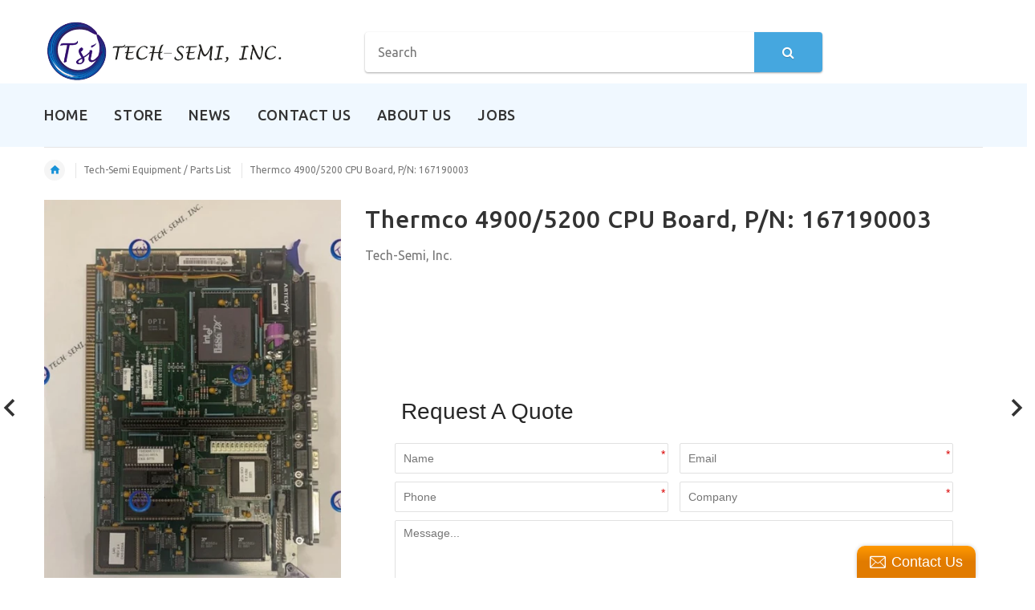

--- FILE ---
content_type: application/javascript; charset=utf-8
request_url: https://static.zbcdn.net/embed_widgets/contactform.js?kbcqpkn
body_size: 82509
content:
ZotaboxEmbedWidget.System.register([],(function(t){return{execute:function(){t(function(t){var e={};function n(o){if(e[o])return e[o].exports;var i=e[o]={i:o,l:!1,exports:{}};return t[o].call(i.exports,i,i.exports,n),i.l=!0,i.exports}return n.m=t,n.c=e,n.d=function(t,e,o){n.o(t,e)||Object.defineProperty(t,e,{enumerable:!0,get:o})},n.r=function(t){"undefined"!=typeof Symbol&&Symbol.toStringTag&&Object.defineProperty(t,Symbol.toStringTag,{value:"Module"}),Object.defineProperty(t,"__esModule",{value:!0})},n.t=function(t,e){if(1&e&&(t=n(t)),8&e)return t;if(4&e&&"object"==typeof t&&t&&t.__esModule)return t;var o=Object.create(null);if(n.r(o),Object.defineProperty(o,"default",{enumerable:!0,value:t}),2&e&&"string"!=typeof t)for(var i in t)n.d(o,i,function(e){return t[e]}.bind(null,i));return o},n.n=function(t){var e=t&&t.__esModule?function(){return t.default}:function(){return t};return n.d(e,"a",e),e},n.o=function(t,e){return Object.prototype.hasOwnProperty.call(t,e)},n.p="/embed_widgets",n(n.s=20)}([function(t,e){t.exports=function(){return!!(this.iframe[0]&&this.iframe[0].contentDocument&&this.iframe[0].contentWindow)&&this.iframe[0].contentDocument}},function(t,e,n){var o;
/*!
 * jQuery JavaScript Library v3.4.1
 * https://jquery.com/
 *
 * Includes Sizzle.js
 * https://sizzlejs.com/
 *
 * Copyright JS Foundation and other contributors
 * Released under the MIT license
 * https://jquery.org/license
 *
 * Date: 2019-05-01T21:04Z
 */!function(e,n){"use strict";"object"==typeof t.exports?t.exports=e.document?n(e,!0):function(t){if(!t.document)throw new Error("jQuery requires a window with a document");return n(t)}:n(e)}("undefined"!=typeof window?window:this,(function(n,i){"use strict";var r=[],a=n.document,s=Object.getPrototypeOf,d=r.slice,l=r.concat,c=r.push,f=r.indexOf,u={},p=u.toString,m=u.hasOwnProperty,h=m.toString,b=h.call(Object),g={},v=function(t){return"function"==typeof t&&"number"!=typeof t.nodeType},x=function(t){return null!=t&&t===t.window},y={type:!0,src:!0,nonce:!0,noModule:!0};function w(t,e,n){var o,i,r=(n=n||a).createElement("script");if(r.text=t,e)for(o in y)(i=e[o]||e.getAttribute&&e.getAttribute(o))&&r.setAttribute(o,i);n.head.appendChild(r).parentNode.removeChild(r)}function k(t){return null==t?t+"":"object"==typeof t||"function"==typeof t?u[p.call(t)]||"object":typeof t}var z=function(t,e){return new z.fn.init(t,e)},D=/^[\s\uFEFF\xA0]+|[\s\uFEFF\xA0]+$/g;function _(t){var e=!!t&&"length"in t&&t.length,n=k(t);return!v(t)&&!x(t)&&("array"===n||0===e||"number"==typeof e&&e>0&&e-1 in t)}z.fn=z.prototype={jquery:"3.4.1",constructor:z,length:0,toArray:function(){return d.call(this)},get:function(t){return null==t?d.call(this):t<0?this[t+this.length]:this[t]},pushStack:function(t){var e=z.merge(this.constructor(),t);return e.prevObject=this,e},each:function(t){return z.each(this,t)},map:function(t){return this.pushStack(z.map(this,(function(e,n){return t.call(e,n,e)})))},slice:function(){return this.pushStack(d.apply(this,arguments))},first:function(){return this.eq(0)},last:function(){return this.eq(-1)},eq:function(t){var e=this.length,n=+t+(t<0?e:0);return this.pushStack(n>=0&&n<e?[this[n]]:[])},end:function(){return this.prevObject||this.constructor()},push:c,sort:r.sort,splice:r.splice},z.extend=z.fn.extend=function(){var t,e,n,o,i,r,a=arguments[0]||{},s=1,d=arguments.length,l=!1;for("boolean"==typeof a&&(l=a,a=arguments[s]||{},s++),"object"==typeof a||v(a)||(a={}),s===d&&(a=this,s--);s<d;s++)if(null!=(t=arguments[s]))for(e in t)o=t[e],"__proto__"!==e&&a!==o&&(l&&o&&(z.isPlainObject(o)||(i=Array.isArray(o)))?(n=a[e],r=i&&!Array.isArray(n)?[]:i||z.isPlainObject(n)?n:{},i=!1,a[e]=z.extend(l,r,o)):void 0!==o&&(a[e]=o));return a},z.extend({expando:"jQuery"+("3.4.1"+Math.random()).replace(/\D/g,""),isReady:!0,error:function(t){throw new Error(t)},noop:function(){},isPlainObject:function(t){var e,n;return!(!t||"[object Object]"!==p.call(t))&&(!(e=s(t))||"function"==typeof(n=m.call(e,"constructor")&&e.constructor)&&h.call(n)===b)},isEmptyObject:function(t){var e;for(e in t)return!1;return!0},globalEval:function(t,e){w(t,{nonce:e&&e.nonce})},each:function(t,e){var n,o=0;if(_(t))for(n=t.length;o<n&&!1!==e.call(t[o],o,t[o]);o++);else for(o in t)if(!1===e.call(t[o],o,t[o]))break;return t},trim:function(t){return null==t?"":(t+"").replace(D,"")},makeArray:function(t,e){var n=e||[];return null!=t&&(_(Object(t))?z.merge(n,"string"==typeof t?[t]:t):c.call(n,t)),n},inArray:function(t,e,n){return null==e?-1:f.call(e,t,n)},merge:function(t,e){for(var n=+e.length,o=0,i=t.length;o<n;o++)t[i++]=e[o];return t.length=i,t},grep:function(t,e,n){for(var o=[],i=0,r=t.length,a=!n;i<r;i++)!e(t[i],i)!==a&&o.push(t[i]);return o},map:function(t,e,n){var o,i,r=0,a=[];if(_(t))for(o=t.length;r<o;r++)null!=(i=e(t[r],r,n))&&a.push(i);else for(r in t)null!=(i=e(t[r],r,n))&&a.push(i);return l.apply([],a)},guid:1,support:g}),"function"==typeof Symbol&&(z.fn[Symbol.iterator]=r[Symbol.iterator]),z.each("Boolean Number String Function Array Date RegExp Object Error Symbol".split(" "),(function(t,e){u["[object "+e+"]"]=e.toLowerCase()}));var T=
/*!
 * Sizzle CSS Selector Engine v2.3.4
 * https://sizzlejs.com/
 *
 * Copyright JS Foundation and other contributors
 * Released under the MIT license
 * https://js.foundation/
 *
 * Date: 2019-04-08
 */
function(t){var e,n,o,i,r,a,s,d,l,c,f,u,p,m,h,b,g,v,x,y="sizzle"+1*new Date,w=t.document,k=0,z=0,D=dt(),_=dt(),T=dt(),S=dt(),M=function(t,e){return t===e&&(f=!0),0},C={}.hasOwnProperty,O=[],A=O.pop,W=O.push,E=O.push,j=O.slice,N=function(t,e){for(var n=0,o=t.length;n<o;n++)if(t[n]===e)return n;return-1},I="checked|selected|async|autofocus|autoplay|controls|defer|disabled|hidden|ismap|loop|multiple|open|readonly|required|scoped",P="[\\x20\\t\\r\\n\\f]",F="(?:\\\\.|[\\w-]|[^\0-\\xa0])+",H="\\["+P+"*("+F+")(?:"+P+"*([*^$|!~]?=)"+P+"*(?:'((?:\\\\.|[^\\\\'])*)'|\"((?:\\\\.|[^\\\\\"])*)\"|("+F+"))|)"+P+"*\\]",L=":("+F+")(?:\\((('((?:\\\\.|[^\\\\'])*)'|\"((?:\\\\.|[^\\\\\"])*)\")|((?:\\\\.|[^\\\\()[\\]]|"+H+")*)|.*)\\)|)",R=new RegExp(P+"+","g"),Z=new RegExp("^"+P+"+|((?:^|[^\\\\])(?:\\\\.)*)"+P+"+$","g"),Y=new RegExp("^"+P+"*,"+P+"*"),q=new RegExp("^"+P+"*([>+~]|"+P+")"+P+"*"),B=new RegExp(P+"|>"),U=new RegExp(L),J=new RegExp("^"+F+"$"),G={ID:new RegExp("^#("+F+")"),CLASS:new RegExp("^\\.("+F+")"),TAG:new RegExp("^("+F+"|[*])"),ATTR:new RegExp("^"+H),PSEUDO:new RegExp("^"+L),CHILD:new RegExp("^:(only|first|last|nth|nth-last)-(child|of-type)(?:\\("+P+"*(even|odd|(([+-]|)(\\d*)n|)"+P+"*(?:([+-]|)"+P+"*(\\d+)|))"+P+"*\\)|)","i"),bool:new RegExp("^(?:"+I+")$","i"),needsContext:new RegExp("^"+P+"*[>+~]|:(even|odd|eq|gt|lt|nth|first|last)(?:\\("+P+"*((?:-\\d)?\\d*)"+P+"*\\)|)(?=[^-]|$)","i")},V=/HTML$/i,$=/^(?:input|select|textarea|button)$/i,Q=/^h\d$/i,X=/^[^{]+\{\s*\[native \w/,K=/^(?:#([\w-]+)|(\w+)|\.([\w-]+))$/,tt=/[+~]/,et=new RegExp("\\\\([\\da-f]{1,6}"+P+"?|("+P+")|.)","ig"),nt=function(t,e,n){var o="0x"+e-65536;return o!=o||n?e:o<0?String.fromCharCode(o+65536):String.fromCharCode(o>>10|55296,1023&o|56320)},ot=/([\0-\x1f\x7f]|^-?\d)|^-$|[^\0-\x1f\x7f-\uFFFF\w-]/g,it=function(t,e){return e?"\0"===t?"�":t.slice(0,-1)+"\\"+t.charCodeAt(t.length-1).toString(16)+" ":"\\"+t},rt=function(){u()},at=yt((function(t){return!0===t.disabled&&"fieldset"===t.nodeName.toLowerCase()}),{dir:"parentNode",next:"legend"});try{E.apply(O=j.call(w.childNodes),w.childNodes),O[w.childNodes.length].nodeType}catch(t){E={apply:O.length?function(t,e){W.apply(t,j.call(e))}:function(t,e){for(var n=t.length,o=0;t[n++]=e[o++];);t.length=n-1}}}function st(t,e,o,i){var r,s,l,c,f,m,g,v=e&&e.ownerDocument,k=e?e.nodeType:9;if(o=o||[],"string"!=typeof t||!t||1!==k&&9!==k&&11!==k)return o;if(!i&&((e?e.ownerDocument||e:w)!==p&&u(e),e=e||p,h)){if(11!==k&&(f=K.exec(t)))if(r=f[1]){if(9===k){if(!(l=e.getElementById(r)))return o;if(l.id===r)return o.push(l),o}else if(v&&(l=v.getElementById(r))&&x(e,l)&&l.id===r)return o.push(l),o}else{if(f[2])return E.apply(o,e.getElementsByTagName(t)),o;if((r=f[3])&&n.getElementsByClassName&&e.getElementsByClassName)return E.apply(o,e.getElementsByClassName(r)),o}if(n.qsa&&!S[t+" "]&&(!b||!b.test(t))&&(1!==k||"object"!==e.nodeName.toLowerCase())){if(g=t,v=e,1===k&&B.test(t)){for((c=e.getAttribute("id"))?c=c.replace(ot,it):e.setAttribute("id",c=y),s=(m=a(t)).length;s--;)m[s]="#"+c+" "+xt(m[s]);g=m.join(","),v=tt.test(t)&&gt(e.parentNode)||e}try{return E.apply(o,v.querySelectorAll(g)),o}catch(e){S(t,!0)}finally{c===y&&e.removeAttribute("id")}}}return d(t.replace(Z,"$1"),e,o,i)}function dt(){var t=[];return function e(n,i){return t.push(n+" ")>o.cacheLength&&delete e[t.shift()],e[n+" "]=i}}function lt(t){return t[y]=!0,t}function ct(t){var e=p.createElement("fieldset");try{return!!t(e)}catch(t){return!1}finally{e.parentNode&&e.parentNode.removeChild(e),e=null}}function ft(t,e){for(var n=t.split("|"),i=n.length;i--;)o.attrHandle[n[i]]=e}function ut(t,e){var n=e&&t,o=n&&1===t.nodeType&&1===e.nodeType&&t.sourceIndex-e.sourceIndex;if(o)return o;if(n)for(;n=n.nextSibling;)if(n===e)return-1;return t?1:-1}function pt(t){return function(e){return"input"===e.nodeName.toLowerCase()&&e.type===t}}function mt(t){return function(e){var n=e.nodeName.toLowerCase();return("input"===n||"button"===n)&&e.type===t}}function ht(t){return function(e){return"form"in e?e.parentNode&&!1===e.disabled?"label"in e?"label"in e.parentNode?e.parentNode.disabled===t:e.disabled===t:e.isDisabled===t||e.isDisabled!==!t&&at(e)===t:e.disabled===t:"label"in e&&e.disabled===t}}function bt(t){return lt((function(e){return e=+e,lt((function(n,o){for(var i,r=t([],n.length,e),a=r.length;a--;)n[i=r[a]]&&(n[i]=!(o[i]=n[i]))}))}))}function gt(t){return t&&void 0!==t.getElementsByTagName&&t}for(e in n=st.support={},r=st.isXML=function(t){var e=t.namespaceURI,n=(t.ownerDocument||t).documentElement;return!V.test(e||n&&n.nodeName||"HTML")},u=st.setDocument=function(t){var e,i,a=t?t.ownerDocument||t:w;return a!==p&&9===a.nodeType&&a.documentElement?(m=(p=a).documentElement,h=!r(p),w!==p&&(i=p.defaultView)&&i.top!==i&&(i.addEventListener?i.addEventListener("unload",rt,!1):i.attachEvent&&i.attachEvent("onunload",rt)),n.attributes=ct((function(t){return t.className="i",!t.getAttribute("className")})),n.getElementsByTagName=ct((function(t){return t.appendChild(p.createComment("")),!t.getElementsByTagName("*").length})),n.getElementsByClassName=X.test(p.getElementsByClassName),n.getById=ct((function(t){return m.appendChild(t).id=y,!p.getElementsByName||!p.getElementsByName(y).length})),n.getById?(o.filter.ID=function(t){var e=t.replace(et,nt);return function(t){return t.getAttribute("id")===e}},o.find.ID=function(t,e){if(void 0!==e.getElementById&&h){var n=e.getElementById(t);return n?[n]:[]}}):(o.filter.ID=function(t){var e=t.replace(et,nt);return function(t){var n=void 0!==t.getAttributeNode&&t.getAttributeNode("id");return n&&n.value===e}},o.find.ID=function(t,e){if(void 0!==e.getElementById&&h){var n,o,i,r=e.getElementById(t);if(r){if((n=r.getAttributeNode("id"))&&n.value===t)return[r];for(i=e.getElementsByName(t),o=0;r=i[o++];)if((n=r.getAttributeNode("id"))&&n.value===t)return[r]}return[]}}),o.find.TAG=n.getElementsByTagName?function(t,e){return void 0!==e.getElementsByTagName?e.getElementsByTagName(t):n.qsa?e.querySelectorAll(t):void 0}:function(t,e){var n,o=[],i=0,r=e.getElementsByTagName(t);if("*"===t){for(;n=r[i++];)1===n.nodeType&&o.push(n);return o}return r},o.find.CLASS=n.getElementsByClassName&&function(t,e){if(void 0!==e.getElementsByClassName&&h)return e.getElementsByClassName(t)},g=[],b=[],(n.qsa=X.test(p.querySelectorAll))&&(ct((function(t){m.appendChild(t).innerHTML="<a id='"+y+"'></a><select id='"+y+"-\r\\' msallowcapture=''><option selected=''></option></select>",t.querySelectorAll("[msallowcapture^='']").length&&b.push("[*^$]="+P+"*(?:''|\"\")"),t.querySelectorAll("[selected]").length||b.push("\\["+P+"*(?:value|"+I+")"),t.querySelectorAll("[id~="+y+"-]").length||b.push("~="),t.querySelectorAll(":checked").length||b.push(":checked"),t.querySelectorAll("a#"+y+"+*").length||b.push(".#.+[+~]")})),ct((function(t){t.innerHTML="<a href='' disabled='disabled'></a><select disabled='disabled'><option/></select>";var e=p.createElement("input");e.setAttribute("type","hidden"),t.appendChild(e).setAttribute("name","D"),t.querySelectorAll("[name=d]").length&&b.push("name"+P+"*[*^$|!~]?="),2!==t.querySelectorAll(":enabled").length&&b.push(":enabled",":disabled"),m.appendChild(t).disabled=!0,2!==t.querySelectorAll(":disabled").length&&b.push(":enabled",":disabled"),t.querySelectorAll("*,:x"),b.push(",.*:")}))),(n.matchesSelector=X.test(v=m.matches||m.webkitMatchesSelector||m.mozMatchesSelector||m.oMatchesSelector||m.msMatchesSelector))&&ct((function(t){n.disconnectedMatch=v.call(t,"*"),v.call(t,"[s!='']:x"),g.push("!=",L)})),b=b.length&&new RegExp(b.join("|")),g=g.length&&new RegExp(g.join("|")),e=X.test(m.compareDocumentPosition),x=e||X.test(m.contains)?function(t,e){var n=9===t.nodeType?t.documentElement:t,o=e&&e.parentNode;return t===o||!(!o||1!==o.nodeType||!(n.contains?n.contains(o):t.compareDocumentPosition&&16&t.compareDocumentPosition(o)))}:function(t,e){if(e)for(;e=e.parentNode;)if(e===t)return!0;return!1},M=e?function(t,e){if(t===e)return f=!0,0;var o=!t.compareDocumentPosition-!e.compareDocumentPosition;return o||(1&(o=(t.ownerDocument||t)===(e.ownerDocument||e)?t.compareDocumentPosition(e):1)||!n.sortDetached&&e.compareDocumentPosition(t)===o?t===p||t.ownerDocument===w&&x(w,t)?-1:e===p||e.ownerDocument===w&&x(w,e)?1:c?N(c,t)-N(c,e):0:4&o?-1:1)}:function(t,e){if(t===e)return f=!0,0;var n,o=0,i=t.parentNode,r=e.parentNode,a=[t],s=[e];if(!i||!r)return t===p?-1:e===p?1:i?-1:r?1:c?N(c,t)-N(c,e):0;if(i===r)return ut(t,e);for(n=t;n=n.parentNode;)a.unshift(n);for(n=e;n=n.parentNode;)s.unshift(n);for(;a[o]===s[o];)o++;return o?ut(a[o],s[o]):a[o]===w?-1:s[o]===w?1:0},p):p},st.matches=function(t,e){return st(t,null,null,e)},st.matchesSelector=function(t,e){if((t.ownerDocument||t)!==p&&u(t),n.matchesSelector&&h&&!S[e+" "]&&(!g||!g.test(e))&&(!b||!b.test(e)))try{var o=v.call(t,e);if(o||n.disconnectedMatch||t.document&&11!==t.document.nodeType)return o}catch(t){S(e,!0)}return st(e,p,null,[t]).length>0},st.contains=function(t,e){return(t.ownerDocument||t)!==p&&u(t),x(t,e)},st.attr=function(t,e){(t.ownerDocument||t)!==p&&u(t);var i=o.attrHandle[e.toLowerCase()],r=i&&C.call(o.attrHandle,e.toLowerCase())?i(t,e,!h):void 0;return void 0!==r?r:n.attributes||!h?t.getAttribute(e):(r=t.getAttributeNode(e))&&r.specified?r.value:null},st.escape=function(t){return(t+"").replace(ot,it)},st.error=function(t){throw new Error("Syntax error, unrecognized expression: "+t)},st.uniqueSort=function(t){var e,o=[],i=0,r=0;if(f=!n.detectDuplicates,c=!n.sortStable&&t.slice(0),t.sort(M),f){for(;e=t[r++];)e===t[r]&&(i=o.push(r));for(;i--;)t.splice(o[i],1)}return c=null,t},i=st.getText=function(t){var e,n="",o=0,r=t.nodeType;if(r){if(1===r||9===r||11===r){if("string"==typeof t.textContent)return t.textContent;for(t=t.firstChild;t;t=t.nextSibling)n+=i(t)}else if(3===r||4===r)return t.nodeValue}else for(;e=t[o++];)n+=i(e);return n},(o=st.selectors={cacheLength:50,createPseudo:lt,match:G,attrHandle:{},find:{},relative:{">":{dir:"parentNode",first:!0}," ":{dir:"parentNode"},"+":{dir:"previousSibling",first:!0},"~":{dir:"previousSibling"}},preFilter:{ATTR:function(t){return t[1]=t[1].replace(et,nt),t[3]=(t[3]||t[4]||t[5]||"").replace(et,nt),"~="===t[2]&&(t[3]=" "+t[3]+" "),t.slice(0,4)},CHILD:function(t){return t[1]=t[1].toLowerCase(),"nth"===t[1].slice(0,3)?(t[3]||st.error(t[0]),t[4]=+(t[4]?t[5]+(t[6]||1):2*("even"===t[3]||"odd"===t[3])),t[5]=+(t[7]+t[8]||"odd"===t[3])):t[3]&&st.error(t[0]),t},PSEUDO:function(t){var e,n=!t[6]&&t[2];return G.CHILD.test(t[0])?null:(t[3]?t[2]=t[4]||t[5]||"":n&&U.test(n)&&(e=a(n,!0))&&(e=n.indexOf(")",n.length-e)-n.length)&&(t[0]=t[0].slice(0,e),t[2]=n.slice(0,e)),t.slice(0,3))}},filter:{TAG:function(t){var e=t.replace(et,nt).toLowerCase();return"*"===t?function(){return!0}:function(t){return t.nodeName&&t.nodeName.toLowerCase()===e}},CLASS:function(t){var e=D[t+" "];return e||(e=new RegExp("(^|"+P+")"+t+"("+P+"|$)"))&&D(t,(function(t){return e.test("string"==typeof t.className&&t.className||void 0!==t.getAttribute&&t.getAttribute("class")||"")}))},ATTR:function(t,e,n){return function(o){var i=st.attr(o,t);return null==i?"!="===e:!e||(i+="","="===e?i===n:"!="===e?i!==n:"^="===e?n&&0===i.indexOf(n):"*="===e?n&&i.indexOf(n)>-1:"$="===e?n&&i.slice(-n.length)===n:"~="===e?(" "+i.replace(R," ")+" ").indexOf(n)>-1:"|="===e&&(i===n||i.slice(0,n.length+1)===n+"-"))}},CHILD:function(t,e,n,o,i){var r="nth"!==t.slice(0,3),a="last"!==t.slice(-4),s="of-type"===e;return 1===o&&0===i?function(t){return!!t.parentNode}:function(e,n,d){var l,c,f,u,p,m,h=r!==a?"nextSibling":"previousSibling",b=e.parentNode,g=s&&e.nodeName.toLowerCase(),v=!d&&!s,x=!1;if(b){if(r){for(;h;){for(u=e;u=u[h];)if(s?u.nodeName.toLowerCase()===g:1===u.nodeType)return!1;m=h="only"===t&&!m&&"nextSibling"}return!0}if(m=[a?b.firstChild:b.lastChild],a&&v){for(x=(p=(l=(c=(f=(u=b)[y]||(u[y]={}))[u.uniqueID]||(f[u.uniqueID]={}))[t]||[])[0]===k&&l[1])&&l[2],u=p&&b.childNodes[p];u=++p&&u&&u[h]||(x=p=0)||m.pop();)if(1===u.nodeType&&++x&&u===e){c[t]=[k,p,x];break}}else if(v&&(x=p=(l=(c=(f=(u=e)[y]||(u[y]={}))[u.uniqueID]||(f[u.uniqueID]={}))[t]||[])[0]===k&&l[1]),!1===x)for(;(u=++p&&u&&u[h]||(x=p=0)||m.pop())&&((s?u.nodeName.toLowerCase()!==g:1!==u.nodeType)||!++x||(v&&((c=(f=u[y]||(u[y]={}))[u.uniqueID]||(f[u.uniqueID]={}))[t]=[k,x]),u!==e)););return(x-=i)===o||x%o==0&&x/o>=0}}},PSEUDO:function(t,e){var n,i=o.pseudos[t]||o.setFilters[t.toLowerCase()]||st.error("unsupported pseudo: "+t);return i[y]?i(e):i.length>1?(n=[t,t,"",e],o.setFilters.hasOwnProperty(t.toLowerCase())?lt((function(t,n){for(var o,r=i(t,e),a=r.length;a--;)t[o=N(t,r[a])]=!(n[o]=r[a])})):function(t){return i(t,0,n)}):i}},pseudos:{not:lt((function(t){var e=[],n=[],o=s(t.replace(Z,"$1"));return o[y]?lt((function(t,e,n,i){for(var r,a=o(t,null,i,[]),s=t.length;s--;)(r=a[s])&&(t[s]=!(e[s]=r))})):function(t,i,r){return e[0]=t,o(e,null,r,n),e[0]=null,!n.pop()}})),has:lt((function(t){return function(e){return st(t,e).length>0}})),contains:lt((function(t){return t=t.replace(et,nt),function(e){return(e.textContent||i(e)).indexOf(t)>-1}})),lang:lt((function(t){return J.test(t||"")||st.error("unsupported lang: "+t),t=t.replace(et,nt).toLowerCase(),function(e){var n;do{if(n=h?e.lang:e.getAttribute("xml:lang")||e.getAttribute("lang"))return(n=n.toLowerCase())===t||0===n.indexOf(t+"-")}while((e=e.parentNode)&&1===e.nodeType);return!1}})),target:function(e){var n=t.location&&t.location.hash;return n&&n.slice(1)===e.id},root:function(t){return t===m},focus:function(t){return t===p.activeElement&&(!p.hasFocus||p.hasFocus())&&!!(t.type||t.href||~t.tabIndex)},enabled:ht(!1),disabled:ht(!0),checked:function(t){var e=t.nodeName.toLowerCase();return"input"===e&&!!t.checked||"option"===e&&!!t.selected},selected:function(t){return t.parentNode&&t.parentNode.selectedIndex,!0===t.selected},empty:function(t){for(t=t.firstChild;t;t=t.nextSibling)if(t.nodeType<6)return!1;return!0},parent:function(t){return!o.pseudos.empty(t)},header:function(t){return Q.test(t.nodeName)},input:function(t){return $.test(t.nodeName)},button:function(t){var e=t.nodeName.toLowerCase();return"input"===e&&"button"===t.type||"button"===e},text:function(t){var e;return"input"===t.nodeName.toLowerCase()&&"text"===t.type&&(null==(e=t.getAttribute("type"))||"text"===e.toLowerCase())},first:bt((function(){return[0]})),last:bt((function(t,e){return[e-1]})),eq:bt((function(t,e,n){return[n<0?n+e:n]})),even:bt((function(t,e){for(var n=0;n<e;n+=2)t.push(n);return t})),odd:bt((function(t,e){for(var n=1;n<e;n+=2)t.push(n);return t})),lt:bt((function(t,e,n){for(var o=n<0?n+e:n>e?e:n;--o>=0;)t.push(o);return t})),gt:bt((function(t,e,n){for(var o=n<0?n+e:n;++o<e;)t.push(o);return t}))}}).pseudos.nth=o.pseudos.eq,{radio:!0,checkbox:!0,file:!0,password:!0,image:!0})o.pseudos[e]=pt(e);for(e in{submit:!0,reset:!0})o.pseudos[e]=mt(e);function vt(){}function xt(t){for(var e=0,n=t.length,o="";e<n;e++)o+=t[e].value;return o}function yt(t,e,n){var o=e.dir,i=e.next,r=i||o,a=n&&"parentNode"===r,s=z++;return e.first?function(e,n,i){for(;e=e[o];)if(1===e.nodeType||a)return t(e,n,i);return!1}:function(e,n,d){var l,c,f,u=[k,s];if(d){for(;e=e[o];)if((1===e.nodeType||a)&&t(e,n,d))return!0}else for(;e=e[o];)if(1===e.nodeType||a)if(c=(f=e[y]||(e[y]={}))[e.uniqueID]||(f[e.uniqueID]={}),i&&i===e.nodeName.toLowerCase())e=e[o]||e;else{if((l=c[r])&&l[0]===k&&l[1]===s)return u[2]=l[2];if(c[r]=u,u[2]=t(e,n,d))return!0}return!1}}function wt(t){return t.length>1?function(e,n,o){for(var i=t.length;i--;)if(!t[i](e,n,o))return!1;return!0}:t[0]}function kt(t,e,n,o,i){for(var r,a=[],s=0,d=t.length,l=null!=e;s<d;s++)(r=t[s])&&(n&&!n(r,o,i)||(a.push(r),l&&e.push(s)));return a}function zt(t,e,n,o,i,r){return o&&!o[y]&&(o=zt(o)),i&&!i[y]&&(i=zt(i,r)),lt((function(r,a,s,d){var l,c,f,u=[],p=[],m=a.length,h=r||function(t,e,n){for(var o=0,i=e.length;o<i;o++)st(t,e[o],n);return n}(e||"*",s.nodeType?[s]:s,[]),b=!t||!r&&e?h:kt(h,u,t,s,d),g=n?i||(r?t:m||o)?[]:a:b;if(n&&n(b,g,s,d),o)for(l=kt(g,p),o(l,[],s,d),c=l.length;c--;)(f=l[c])&&(g[p[c]]=!(b[p[c]]=f));if(r){if(i||t){if(i){for(l=[],c=g.length;c--;)(f=g[c])&&l.push(b[c]=f);i(null,g=[],l,d)}for(c=g.length;c--;)(f=g[c])&&(l=i?N(r,f):u[c])>-1&&(r[l]=!(a[l]=f))}}else g=kt(g===a?g.splice(m,g.length):g),i?i(null,a,g,d):E.apply(a,g)}))}function Dt(t){for(var e,n,i,r=t.length,a=o.relative[t[0].type],s=a||o.relative[" "],d=a?1:0,c=yt((function(t){return t===e}),s,!0),f=yt((function(t){return N(e,t)>-1}),s,!0),u=[function(t,n,o){var i=!a&&(o||n!==l)||((e=n).nodeType?c(t,n,o):f(t,n,o));return e=null,i}];d<r;d++)if(n=o.relative[t[d].type])u=[yt(wt(u),n)];else{if((n=o.filter[t[d].type].apply(null,t[d].matches))[y]){for(i=++d;i<r&&!o.relative[t[i].type];i++);return zt(d>1&&wt(u),d>1&&xt(t.slice(0,d-1).concat({value:" "===t[d-2].type?"*":""})).replace(Z,"$1"),n,d<i&&Dt(t.slice(d,i)),i<r&&Dt(t=t.slice(i)),i<r&&xt(t))}u.push(n)}return wt(u)}return vt.prototype=o.filters=o.pseudos,o.setFilters=new vt,a=st.tokenize=function(t,e){var n,i,r,a,s,d,l,c=_[t+" "];if(c)return e?0:c.slice(0);for(s=t,d=[],l=o.preFilter;s;){for(a in n&&!(i=Y.exec(s))||(i&&(s=s.slice(i[0].length)||s),d.push(r=[])),n=!1,(i=q.exec(s))&&(n=i.shift(),r.push({value:n,type:i[0].replace(Z," ")}),s=s.slice(n.length)),o.filter)!(i=G[a].exec(s))||l[a]&&!(i=l[a](i))||(n=i.shift(),r.push({value:n,type:a,matches:i}),s=s.slice(n.length));if(!n)break}return e?s.length:s?st.error(t):_(t,d).slice(0)},s=st.compile=function(t,e){var n,i=[],r=[],s=T[t+" "];if(!s){for(e||(e=a(t)),n=e.length;n--;)(s=Dt(e[n]))[y]?i.push(s):r.push(s);(s=T(t,function(t,e){var n=e.length>0,i=t.length>0,r=function(r,a,s,d,c){var f,m,b,g=0,v="0",x=r&&[],y=[],w=l,z=r||i&&o.find.TAG("*",c),D=k+=null==w?1:Math.random()||.1,_=z.length;for(c&&(l=a===p||a||c);v!==_&&null!=(f=z[v]);v++){if(i&&f){for(m=0,a||f.ownerDocument===p||(u(f),s=!h);b=t[m++];)if(b(f,a||p,s)){d.push(f);break}c&&(k=D)}n&&((f=!b&&f)&&g--,r&&x.push(f))}if(g+=v,n&&v!==g){for(m=0;b=e[m++];)b(x,y,a,s);if(r){if(g>0)for(;v--;)x[v]||y[v]||(y[v]=A.call(d));y=kt(y)}E.apply(d,y),c&&!r&&y.length>0&&g+e.length>1&&st.uniqueSort(d)}return c&&(k=D,l=w),x};return n?lt(r):r}(r,i))).selector=t}return s},d=st.select=function(t,e,n,i){var r,d,l,c,f,u="function"==typeof t&&t,p=!i&&a(t=u.selector||t);if(n=n||[],1===p.length){if((d=p[0]=p[0].slice(0)).length>2&&"ID"===(l=d[0]).type&&9===e.nodeType&&h&&o.relative[d[1].type]){if(!(e=(o.find.ID(l.matches[0].replace(et,nt),e)||[])[0]))return n;u&&(e=e.parentNode),t=t.slice(d.shift().value.length)}for(r=G.needsContext.test(t)?0:d.length;r--&&(l=d[r],!o.relative[c=l.type]);)if((f=o.find[c])&&(i=f(l.matches[0].replace(et,nt),tt.test(d[0].type)&&gt(e.parentNode)||e))){if(d.splice(r,1),!(t=i.length&&xt(d)))return E.apply(n,i),n;break}}return(u||s(t,p))(i,e,!h,n,!e||tt.test(t)&&gt(e.parentNode)||e),n},n.sortStable=y.split("").sort(M).join("")===y,n.detectDuplicates=!!f,u(),n.sortDetached=ct((function(t){return 1&t.compareDocumentPosition(p.createElement("fieldset"))})),ct((function(t){return t.innerHTML="<a href='#'></a>","#"===t.firstChild.getAttribute("href")}))||ft("type|href|height|width",(function(t,e,n){if(!n)return t.getAttribute(e,"type"===e.toLowerCase()?1:2)})),n.attributes&&ct((function(t){return t.innerHTML="<input/>",t.firstChild.setAttribute("value",""),""===t.firstChild.getAttribute("value")}))||ft("value",(function(t,e,n){if(!n&&"input"===t.nodeName.toLowerCase())return t.defaultValue})),ct((function(t){return null==t.getAttribute("disabled")}))||ft(I,(function(t,e,n){var o;if(!n)return!0===t[e]?e.toLowerCase():(o=t.getAttributeNode(e))&&o.specified?o.value:null})),st}(n);z.find=T,z.expr=T.selectors,z.expr[":"]=z.expr.pseudos,z.uniqueSort=z.unique=T.uniqueSort,z.text=T.getText,z.isXMLDoc=T.isXML,z.contains=T.contains,z.escapeSelector=T.escape;var S=function(t,e,n){for(var o=[],i=void 0!==n;(t=t[e])&&9!==t.nodeType;)if(1===t.nodeType){if(i&&z(t).is(n))break;o.push(t)}return o},M=function(t,e){for(var n=[];t;t=t.nextSibling)1===t.nodeType&&t!==e&&n.push(t);return n},C=z.expr.match.needsContext;function O(t,e){return t.nodeName&&t.nodeName.toLowerCase()===e.toLowerCase()}var A=/^<([a-z][^\/\0>:\x20\t\r\n\f]*)[\x20\t\r\n\f]*\/?>(?:<\/\1>|)$/i;function W(t,e,n){return v(e)?z.grep(t,(function(t,o){return!!e.call(t,o,t)!==n})):e.nodeType?z.grep(t,(function(t){return t===e!==n})):"string"!=typeof e?z.grep(t,(function(t){return f.call(e,t)>-1!==n})):z.filter(e,t,n)}z.filter=function(t,e,n){var o=e[0];return n&&(t=":not("+t+")"),1===e.length&&1===o.nodeType?z.find.matchesSelector(o,t)?[o]:[]:z.find.matches(t,z.grep(e,(function(t){return 1===t.nodeType})))},z.fn.extend({find:function(t){var e,n,o=this.length,i=this;if("string"!=typeof t)return this.pushStack(z(t).filter((function(){for(e=0;e<o;e++)if(z.contains(i[e],this))return!0})));for(n=this.pushStack([]),e=0;e<o;e++)z.find(t,i[e],n);return o>1?z.uniqueSort(n):n},filter:function(t){return this.pushStack(W(this,t||[],!1))},not:function(t){return this.pushStack(W(this,t||[],!0))},is:function(t){return!!W(this,"string"==typeof t&&C.test(t)?z(t):t||[],!1).length}});var E,j=/^(?:\s*(<[\w\W]+>)[^>]*|#([\w-]+))$/;(z.fn.init=function(t,e,n){var o,i;if(!t)return this;if(n=n||E,"string"==typeof t){if(!(o="<"===t[0]&&">"===t[t.length-1]&&t.length>=3?[null,t,null]:j.exec(t))||!o[1]&&e)return!e||e.jquery?(e||n).find(t):this.constructor(e).find(t);if(o[1]){if(e=e instanceof z?e[0]:e,z.merge(this,z.parseHTML(o[1],e&&e.nodeType?e.ownerDocument||e:a,!0)),A.test(o[1])&&z.isPlainObject(e))for(o in e)v(this[o])?this[o](e[o]):this.attr(o,e[o]);return this}return(i=a.getElementById(o[2]))&&(this[0]=i,this.length=1),this}return t.nodeType?(this[0]=t,this.length=1,this):v(t)?void 0!==n.ready?n.ready(t):t(z):z.makeArray(t,this)}).prototype=z.fn,E=z(a);var N=/^(?:parents|prev(?:Until|All))/,I={children:!0,contents:!0,next:!0,prev:!0};function P(t,e){for(;(t=t[e])&&1!==t.nodeType;);return t}z.fn.extend({has:function(t){var e=z(t,this),n=e.length;return this.filter((function(){for(var t=0;t<n;t++)if(z.contains(this,e[t]))return!0}))},closest:function(t,e){var n,o=0,i=this.length,r=[],a="string"!=typeof t&&z(t);if(!C.test(t))for(;o<i;o++)for(n=this[o];n&&n!==e;n=n.parentNode)if(n.nodeType<11&&(a?a.index(n)>-1:1===n.nodeType&&z.find.matchesSelector(n,t))){r.push(n);break}return this.pushStack(r.length>1?z.uniqueSort(r):r)},index:function(t){return t?"string"==typeof t?f.call(z(t),this[0]):f.call(this,t.jquery?t[0]:t):this[0]&&this[0].parentNode?this.first().prevAll().length:-1},add:function(t,e){return this.pushStack(z.uniqueSort(z.merge(this.get(),z(t,e))))},addBack:function(t){return this.add(null==t?this.prevObject:this.prevObject.filter(t))}}),z.each({parent:function(t){var e=t.parentNode;return e&&11!==e.nodeType?e:null},parents:function(t){return S(t,"parentNode")},parentsUntil:function(t,e,n){return S(t,"parentNode",n)},next:function(t){return P(t,"nextSibling")},prev:function(t){return P(t,"previousSibling")},nextAll:function(t){return S(t,"nextSibling")},prevAll:function(t){return S(t,"previousSibling")},nextUntil:function(t,e,n){return S(t,"nextSibling",n)},prevUntil:function(t,e,n){return S(t,"previousSibling",n)},siblings:function(t){return M((t.parentNode||{}).firstChild,t)},children:function(t){return M(t.firstChild)},contents:function(t){return void 0!==t.contentDocument?t.contentDocument:(O(t,"template")&&(t=t.content||t),z.merge([],t.childNodes))}},(function(t,e){z.fn[t]=function(n,o){var i=z.map(this,e,n);return"Until"!==t.slice(-5)&&(o=n),o&&"string"==typeof o&&(i=z.filter(o,i)),this.length>1&&(I[t]||z.uniqueSort(i),N.test(t)&&i.reverse()),this.pushStack(i)}}));var F=/[^\x20\t\r\n\f]+/g;function H(t){return t}function L(t){throw t}function R(t,e,n,o){var i;try{t&&v(i=t.promise)?i.call(t).done(e).fail(n):t&&v(i=t.then)?i.call(t,e,n):e.apply(void 0,[t].slice(o))}catch(t){n.apply(void 0,[t])}}z.Callbacks=function(t){t="string"==typeof t?function(t){var e={};return z.each(t.match(F)||[],(function(t,n){e[n]=!0})),e}(t):z.extend({},t);var e,n,o,i,r=[],a=[],s=-1,d=function(){for(i=i||t.once,o=e=!0;a.length;s=-1)for(n=a.shift();++s<r.length;)!1===r[s].apply(n[0],n[1])&&t.stopOnFalse&&(s=r.length,n=!1);t.memory||(n=!1),e=!1,i&&(r=n?[]:"")},l={add:function(){return r&&(n&&!e&&(s=r.length-1,a.push(n)),function e(n){z.each(n,(function(n,o){v(o)?t.unique&&l.has(o)||r.push(o):o&&o.length&&"string"!==k(o)&&e(o)}))}(arguments),n&&!e&&d()),this},remove:function(){return z.each(arguments,(function(t,e){for(var n;(n=z.inArray(e,r,n))>-1;)r.splice(n,1),n<=s&&s--})),this},has:function(t){return t?z.inArray(t,r)>-1:r.length>0},empty:function(){return r&&(r=[]),this},disable:function(){return i=a=[],r=n="",this},disabled:function(){return!r},lock:function(){return i=a=[],n||e||(r=n=""),this},locked:function(){return!!i},fireWith:function(t,n){return i||(n=[t,(n=n||[]).slice?n.slice():n],a.push(n),e||d()),this},fire:function(){return l.fireWith(this,arguments),this},fired:function(){return!!o}};return l},z.extend({Deferred:function(t){var e=[["notify","progress",z.Callbacks("memory"),z.Callbacks("memory"),2],["resolve","done",z.Callbacks("once memory"),z.Callbacks("once memory"),0,"resolved"],["reject","fail",z.Callbacks("once memory"),z.Callbacks("once memory"),1,"rejected"]],o="pending",i={state:function(){return o},always:function(){return r.done(arguments).fail(arguments),this},catch:function(t){return i.then(null,t)},pipe:function(){var t=arguments;return z.Deferred((function(n){z.each(e,(function(e,o){var i=v(t[o[4]])&&t[o[4]];r[o[1]]((function(){var t=i&&i.apply(this,arguments);t&&v(t.promise)?t.promise().progress(n.notify).done(n.resolve).fail(n.reject):n[o[0]+"With"](this,i?[t]:arguments)}))})),t=null})).promise()},then:function(t,o,i){var r=0;function a(t,e,o,i){return function(){var s=this,d=arguments,l=function(){var n,l;if(!(t<r)){if((n=o.apply(s,d))===e.promise())throw new TypeError("Thenable self-resolution");l=n&&("object"==typeof n||"function"==typeof n)&&n.then,v(l)?i?l.call(n,a(r,e,H,i),a(r,e,L,i)):(r++,l.call(n,a(r,e,H,i),a(r,e,L,i),a(r,e,H,e.notifyWith))):(o!==H&&(s=void 0,d=[n]),(i||e.resolveWith)(s,d))}},c=i?l:function(){try{l()}catch(n){z.Deferred.exceptionHook&&z.Deferred.exceptionHook(n,c.stackTrace),t+1>=r&&(o!==L&&(s=void 0,d=[n]),e.rejectWith(s,d))}};t?c():(z.Deferred.getStackHook&&(c.stackTrace=z.Deferred.getStackHook()),n.setTimeout(c))}}return z.Deferred((function(n){e[0][3].add(a(0,n,v(i)?i:H,n.notifyWith)),e[1][3].add(a(0,n,v(t)?t:H)),e[2][3].add(a(0,n,v(o)?o:L))})).promise()},promise:function(t){return null!=t?z.extend(t,i):i}},r={};return z.each(e,(function(t,n){var a=n[2],s=n[5];i[n[1]]=a.add,s&&a.add((function(){o=s}),e[3-t][2].disable,e[3-t][3].disable,e[0][2].lock,e[0][3].lock),a.add(n[3].fire),r[n[0]]=function(){return r[n[0]+"With"](this===r?void 0:this,arguments),this},r[n[0]+"With"]=a.fireWith})),i.promise(r),t&&t.call(r,r),r},when:function(t){var e=arguments.length,n=e,o=Array(n),i=d.call(arguments),r=z.Deferred(),a=function(t){return function(n){o[t]=this,i[t]=arguments.length>1?d.call(arguments):n,--e||r.resolveWith(o,i)}};if(e<=1&&(R(t,r.done(a(n)).resolve,r.reject,!e),"pending"===r.state()||v(i[n]&&i[n].then)))return r.then();for(;n--;)R(i[n],a(n),r.reject);return r.promise()}});var Z=/^(Eval|Internal|Range|Reference|Syntax|Type|URI)Error$/;z.Deferred.exceptionHook=function(t,e){n.console&&n.console.warn&&t&&Z.test(t.name)&&n.console.warn("jQuery.Deferred exception: "+t.message,t.stack,e)},z.readyException=function(t){n.setTimeout((function(){throw t}))};var Y=z.Deferred();function q(){a.removeEventListener("DOMContentLoaded",q),n.removeEventListener("load",q),z.ready()}z.fn.ready=function(t){return Y.then(t).catch((function(t){z.readyException(t)})),this},z.extend({isReady:!1,readyWait:1,ready:function(t){(!0===t?--z.readyWait:z.isReady)||(z.isReady=!0,!0!==t&&--z.readyWait>0||Y.resolveWith(a,[z]))}}),z.ready.then=Y.then,"complete"===a.readyState||"loading"!==a.readyState&&!a.documentElement.doScroll?n.setTimeout(z.ready):(a.addEventListener("DOMContentLoaded",q),n.addEventListener("load",q));var B=function(t,e,n,o,i,r,a){var s=0,d=t.length,l=null==n;if("object"===k(n))for(s in i=!0,n)B(t,e,s,n[s],!0,r,a);else if(void 0!==o&&(i=!0,v(o)||(a=!0),l&&(a?(e.call(t,o),e=null):(l=e,e=function(t,e,n){return l.call(z(t),n)})),e))for(;s<d;s++)e(t[s],n,a?o:o.call(t[s],s,e(t[s],n)));return i?t:l?e.call(t):d?e(t[0],n):r},U=/^-ms-/,J=/-([a-z])/g;function G(t,e){return e.toUpperCase()}function V(t){return t.replace(U,"ms-").replace(J,G)}var $=function(t){return 1===t.nodeType||9===t.nodeType||!+t.nodeType};function Q(){this.expando=z.expando+Q.uid++}Q.uid=1,Q.prototype={cache:function(t){var e=t[this.expando];return e||(e={},$(t)&&(t.nodeType?t[this.expando]=e:Object.defineProperty(t,this.expando,{value:e,configurable:!0}))),e},set:function(t,e,n){var o,i=this.cache(t);if("string"==typeof e)i[V(e)]=n;else for(o in e)i[V(o)]=e[o];return i},get:function(t,e){return void 0===e?this.cache(t):t[this.expando]&&t[this.expando][V(e)]},access:function(t,e,n){return void 0===e||e&&"string"==typeof e&&void 0===n?this.get(t,e):(this.set(t,e,n),void 0!==n?n:e)},remove:function(t,e){var n,o=t[this.expando];if(void 0!==o){if(void 0!==e){n=(e=Array.isArray(e)?e.map(V):(e=V(e))in o?[e]:e.match(F)||[]).length;for(;n--;)delete o[e[n]]}(void 0===e||z.isEmptyObject(o))&&(t.nodeType?t[this.expando]=void 0:delete t[this.expando])}},hasData:function(t){var e=t[this.expando];return void 0!==e&&!z.isEmptyObject(e)}};var X=new Q,K=new Q,tt=/^(?:\{[\w\W]*\}|\[[\w\W]*\])$/,et=/[A-Z]/g;function nt(t,e,n){var o;if(void 0===n&&1===t.nodeType)if(o="data-"+e.replace(et,"-$&").toLowerCase(),"string"==typeof(n=t.getAttribute(o))){try{n=function(t){return"true"===t||"false"!==t&&("null"===t?null:t===+t+""?+t:tt.test(t)?JSON.parse(t):t)}(n)}catch(t){}K.set(t,e,n)}else n=void 0;return n}z.extend({hasData:function(t){return K.hasData(t)||X.hasData(t)},data:function(t,e,n){return K.access(t,e,n)},removeData:function(t,e){K.remove(t,e)},_data:function(t,e,n){return X.access(t,e,n)},_removeData:function(t,e){X.remove(t,e)}}),z.fn.extend({data:function(t,e){var n,o,i,r=this[0],a=r&&r.attributes;if(void 0===t){if(this.length&&(i=K.get(r),1===r.nodeType&&!X.get(r,"hasDataAttrs"))){for(n=a.length;n--;)a[n]&&0===(o=a[n].name).indexOf("data-")&&(o=V(o.slice(5)),nt(r,o,i[o]));X.set(r,"hasDataAttrs",!0)}return i}return"object"==typeof t?this.each((function(){K.set(this,t)})):B(this,(function(e){var n;if(r&&void 0===e)return void 0!==(n=K.get(r,t))||void 0!==(n=nt(r,t))?n:void 0;this.each((function(){K.set(this,t,e)}))}),null,e,arguments.length>1,null,!0)},removeData:function(t){return this.each((function(){K.remove(this,t)}))}}),z.extend({queue:function(t,e,n){var o;if(t)return e=(e||"fx")+"queue",o=X.get(t,e),n&&(!o||Array.isArray(n)?o=X.access(t,e,z.makeArray(n)):o.push(n)),o||[]},dequeue:function(t,e){e=e||"fx";var n=z.queue(t,e),o=n.length,i=n.shift(),r=z._queueHooks(t,e);"inprogress"===i&&(i=n.shift(),o--),i&&("fx"===e&&n.unshift("inprogress"),delete r.stop,i.call(t,(function(){z.dequeue(t,e)}),r)),!o&&r&&r.empty.fire()},_queueHooks:function(t,e){var n=e+"queueHooks";return X.get(t,n)||X.access(t,n,{empty:z.Callbacks("once memory").add((function(){X.remove(t,[e+"queue",n])}))})}}),z.fn.extend({queue:function(t,e){var n=2;return"string"!=typeof t&&(e=t,t="fx",n--),arguments.length<n?z.queue(this[0],t):void 0===e?this:this.each((function(){var n=z.queue(this,t,e);z._queueHooks(this,t),"fx"===t&&"inprogress"!==n[0]&&z.dequeue(this,t)}))},dequeue:function(t){return this.each((function(){z.dequeue(this,t)}))},clearQueue:function(t){return this.queue(t||"fx",[])},promise:function(t,e){var n,o=1,i=z.Deferred(),r=this,a=this.length,s=function(){--o||i.resolveWith(r,[r])};for("string"!=typeof t&&(e=t,t=void 0),t=t||"fx";a--;)(n=X.get(r[a],t+"queueHooks"))&&n.empty&&(o++,n.empty.add(s));return s(),i.promise(e)}});var ot=/[+-]?(?:\d*\.|)\d+(?:[eE][+-]?\d+|)/.source,it=new RegExp("^(?:([+-])=|)("+ot+")([a-z%]*)$","i"),rt=["Top","Right","Bottom","Left"],at=a.documentElement,st=function(t){return z.contains(t.ownerDocument,t)},dt={composed:!0};at.getRootNode&&(st=function(t){return z.contains(t.ownerDocument,t)||t.getRootNode(dt)===t.ownerDocument});var lt=function(t,e){return"none"===(t=e||t).style.display||""===t.style.display&&st(t)&&"none"===z.css(t,"display")},ct=function(t,e,n,o){var i,r,a={};for(r in e)a[r]=t.style[r],t.style[r]=e[r];for(r in i=n.apply(t,o||[]),e)t.style[r]=a[r];return i};function ft(t,e,n,o){var i,r,a=20,s=o?function(){return o.cur()}:function(){return z.css(t,e,"")},d=s(),l=n&&n[3]||(z.cssNumber[e]?"":"px"),c=t.nodeType&&(z.cssNumber[e]||"px"!==l&&+d)&&it.exec(z.css(t,e));if(c&&c[3]!==l){for(d/=2,l=l||c[3],c=+d||1;a--;)z.style(t,e,c+l),(1-r)*(1-(r=s()/d||.5))<=0&&(a=0),c/=r;c*=2,z.style(t,e,c+l),n=n||[]}return n&&(c=+c||+d||0,i=n[1]?c+(n[1]+1)*n[2]:+n[2],o&&(o.unit=l,o.start=c,o.end=i)),i}var ut={};function pt(t){var e,n=t.ownerDocument,o=t.nodeName,i=ut[o];return i||(e=n.body.appendChild(n.createElement(o)),i=z.css(e,"display"),e.parentNode.removeChild(e),"none"===i&&(i="block"),ut[o]=i,i)}function mt(t,e){for(var n,o,i=[],r=0,a=t.length;r<a;r++)(o=t[r]).style&&(n=o.style.display,e?("none"===n&&(i[r]=X.get(o,"display")||null,i[r]||(o.style.display="")),""===o.style.display&&lt(o)&&(i[r]=pt(o))):"none"!==n&&(i[r]="none",X.set(o,"display",n)));for(r=0;r<a;r++)null!=i[r]&&(t[r].style.display=i[r]);return t}z.fn.extend({show:function(){return mt(this,!0)},hide:function(){return mt(this)},toggle:function(t){return"boolean"==typeof t?t?this.show():this.hide():this.each((function(){lt(this)?z(this).show():z(this).hide()}))}});var ht=/^(?:checkbox|radio)$/i,bt=/<([a-z][^\/\0>\x20\t\r\n\f]*)/i,gt=/^$|^module$|\/(?:java|ecma)script/i,vt={option:[1,"<select multiple='multiple'>","</select>"],thead:[1,"<table>","</table>"],col:[2,"<table><colgroup>","</colgroup></table>"],tr:[2,"<table><tbody>","</tbody></table>"],td:[3,"<table><tbody><tr>","</tr></tbody></table>"],_default:[0,"",""]};function xt(t,e){var n;return n=void 0!==t.getElementsByTagName?t.getElementsByTagName(e||"*"):void 0!==t.querySelectorAll?t.querySelectorAll(e||"*"):[],void 0===e||e&&O(t,e)?z.merge([t],n):n}function yt(t,e){for(var n=0,o=t.length;n<o;n++)X.set(t[n],"globalEval",!e||X.get(e[n],"globalEval"))}vt.optgroup=vt.option,vt.tbody=vt.tfoot=vt.colgroup=vt.caption=vt.thead,vt.th=vt.td;var wt,kt,zt=/<|&#?\w+;/;function Dt(t,e,n,o,i){for(var r,a,s,d,l,c,f=e.createDocumentFragment(),u=[],p=0,m=t.length;p<m;p++)if((r=t[p])||0===r)if("object"===k(r))z.merge(u,r.nodeType?[r]:r);else if(zt.test(r)){for(a=a||f.appendChild(e.createElement("div")),s=(bt.exec(r)||["",""])[1].toLowerCase(),d=vt[s]||vt._default,a.innerHTML=d[1]+z.htmlPrefilter(r)+d[2],c=d[0];c--;)a=a.lastChild;z.merge(u,a.childNodes),(a=f.firstChild).textContent=""}else u.push(e.createTextNode(r));for(f.textContent="",p=0;r=u[p++];)if(o&&z.inArray(r,o)>-1)i&&i.push(r);else if(l=st(r),a=xt(f.appendChild(r),"script"),l&&yt(a),n)for(c=0;r=a[c++];)gt.test(r.type||"")&&n.push(r);return f}wt=a.createDocumentFragment().appendChild(a.createElement("div")),(kt=a.createElement("input")).setAttribute("type","radio"),kt.setAttribute("checked","checked"),kt.setAttribute("name","t"),wt.appendChild(kt),g.checkClone=wt.cloneNode(!0).cloneNode(!0).lastChild.checked,wt.innerHTML="<textarea>x</textarea>",g.noCloneChecked=!!wt.cloneNode(!0).lastChild.defaultValue;var _t=/^key/,Tt=/^(?:mouse|pointer|contextmenu|drag|drop)|click/,St=/^([^.]*)(?:\.(.+)|)/;function Mt(){return!0}function Ct(){return!1}function Ot(t,e){return t===function(){try{return a.activeElement}catch(t){}}()==("focus"===e)}function At(t,e,n,o,i,r){var a,s;if("object"==typeof e){for(s in"string"!=typeof n&&(o=o||n,n=void 0),e)At(t,s,n,o,e[s],r);return t}if(null==o&&null==i?(i=n,o=n=void 0):null==i&&("string"==typeof n?(i=o,o=void 0):(i=o,o=n,n=void 0)),!1===i)i=Ct;else if(!i)return t;return 1===r&&(a=i,(i=function(t){return z().off(t),a.apply(this,arguments)}).guid=a.guid||(a.guid=z.guid++)),t.each((function(){z.event.add(this,e,i,o,n)}))}function Wt(t,e,n){n?(X.set(t,e,!1),z.event.add(t,e,{namespace:!1,handler:function(t){var o,i,r=X.get(this,e);if(1&t.isTrigger&&this[e]){if(r.length)(z.event.special[e]||{}).delegateType&&t.stopPropagation();else if(r=d.call(arguments),X.set(this,e,r),o=n(this,e),this[e](),r!==(i=X.get(this,e))||o?X.set(this,e,!1):i={},r!==i)return t.stopImmediatePropagation(),t.preventDefault(),i.value}else r.length&&(X.set(this,e,{value:z.event.trigger(z.extend(r[0],z.Event.prototype),r.slice(1),this)}),t.stopImmediatePropagation())}})):void 0===X.get(t,e)&&z.event.add(t,e,Mt)}z.event={global:{},add:function(t,e,n,o,i){var r,a,s,d,l,c,f,u,p,m,h,b=X.get(t);if(b)for(n.handler&&(n=(r=n).handler,i=r.selector),i&&z.find.matchesSelector(at,i),n.guid||(n.guid=z.guid++),(d=b.events)||(d=b.events={}),(a=b.handle)||(a=b.handle=function(e){return void 0!==z&&z.event.triggered!==e.type?z.event.dispatch.apply(t,arguments):void 0}),l=(e=(e||"").match(F)||[""]).length;l--;)p=h=(s=St.exec(e[l])||[])[1],m=(s[2]||"").split(".").sort(),p&&(f=z.event.special[p]||{},p=(i?f.delegateType:f.bindType)||p,f=z.event.special[p]||{},c=z.extend({type:p,origType:h,data:o,handler:n,guid:n.guid,selector:i,needsContext:i&&z.expr.match.needsContext.test(i),namespace:m.join(".")},r),(u=d[p])||((u=d[p]=[]).delegateCount=0,f.setup&&!1!==f.setup.call(t,o,m,a)||t.addEventListener&&t.addEventListener(p,a)),f.add&&(f.add.call(t,c),c.handler.guid||(c.handler.guid=n.guid)),i?u.splice(u.delegateCount++,0,c):u.push(c),z.event.global[p]=!0)},remove:function(t,e,n,o,i){var r,a,s,d,l,c,f,u,p,m,h,b=X.hasData(t)&&X.get(t);if(b&&(d=b.events)){for(l=(e=(e||"").match(F)||[""]).length;l--;)if(p=h=(s=St.exec(e[l])||[])[1],m=(s[2]||"").split(".").sort(),p){for(f=z.event.special[p]||{},u=d[p=(o?f.delegateType:f.bindType)||p]||[],s=s[2]&&new RegExp("(^|\\.)"+m.join("\\.(?:.*\\.|)")+"(\\.|$)"),a=r=u.length;r--;)c=u[r],!i&&h!==c.origType||n&&n.guid!==c.guid||s&&!s.test(c.namespace)||o&&o!==c.selector&&("**"!==o||!c.selector)||(u.splice(r,1),c.selector&&u.delegateCount--,f.remove&&f.remove.call(t,c));a&&!u.length&&(f.teardown&&!1!==f.teardown.call(t,m,b.handle)||z.removeEvent(t,p,b.handle),delete d[p])}else for(p in d)z.event.remove(t,p+e[l],n,o,!0);z.isEmptyObject(d)&&X.remove(t,"handle events")}},dispatch:function(t){var e,n,o,i,r,a,s=z.event.fix(t),d=new Array(arguments.length),l=(X.get(this,"events")||{})[s.type]||[],c=z.event.special[s.type]||{};for(d[0]=s,e=1;e<arguments.length;e++)d[e]=arguments[e];if(s.delegateTarget=this,!c.preDispatch||!1!==c.preDispatch.call(this,s)){for(a=z.event.handlers.call(this,s,l),e=0;(i=a[e++])&&!s.isPropagationStopped();)for(s.currentTarget=i.elem,n=0;(r=i.handlers[n++])&&!s.isImmediatePropagationStopped();)s.rnamespace&&!1!==r.namespace&&!s.rnamespace.test(r.namespace)||(s.handleObj=r,s.data=r.data,void 0!==(o=((z.event.special[r.origType]||{}).handle||r.handler).apply(i.elem,d))&&!1===(s.result=o)&&(s.preventDefault(),s.stopPropagation()));return c.postDispatch&&c.postDispatch.call(this,s),s.result}},handlers:function(t,e){var n,o,i,r,a,s=[],d=e.delegateCount,l=t.target;if(d&&l.nodeType&&!("click"===t.type&&t.button>=1))for(;l!==this;l=l.parentNode||this)if(1===l.nodeType&&("click"!==t.type||!0!==l.disabled)){for(r=[],a={},n=0;n<d;n++)void 0===a[i=(o=e[n]).selector+" "]&&(a[i]=o.needsContext?z(i,this).index(l)>-1:z.find(i,this,null,[l]).length),a[i]&&r.push(o);r.length&&s.push({elem:l,handlers:r})}return l=this,d<e.length&&s.push({elem:l,handlers:e.slice(d)}),s},addProp:function(t,e){Object.defineProperty(z.Event.prototype,t,{enumerable:!0,configurable:!0,get:v(e)?function(){if(this.originalEvent)return e(this.originalEvent)}:function(){if(this.originalEvent)return this.originalEvent[t]},set:function(e){Object.defineProperty(this,t,{enumerable:!0,configurable:!0,writable:!0,value:e})}})},fix:function(t){return t[z.expando]?t:new z.Event(t)},special:{load:{noBubble:!0},click:{setup:function(t){var e=this||t;return ht.test(e.type)&&e.click&&O(e,"input")&&Wt(e,"click",Mt),!1},trigger:function(t){var e=this||t;return ht.test(e.type)&&e.click&&O(e,"input")&&Wt(e,"click"),!0},_default:function(t){var e=t.target;return ht.test(e.type)&&e.click&&O(e,"input")&&X.get(e,"click")||O(e,"a")}},beforeunload:{postDispatch:function(t){void 0!==t.result&&t.originalEvent&&(t.originalEvent.returnValue=t.result)}}}},z.removeEvent=function(t,e,n){t.removeEventListener&&t.removeEventListener(e,n)},z.Event=function(t,e){if(!(this instanceof z.Event))return new z.Event(t,e);t&&t.type?(this.originalEvent=t,this.type=t.type,this.isDefaultPrevented=t.defaultPrevented||void 0===t.defaultPrevented&&!1===t.returnValue?Mt:Ct,this.target=t.target&&3===t.target.nodeType?t.target.parentNode:t.target,this.currentTarget=t.currentTarget,this.relatedTarget=t.relatedTarget):this.type=t,e&&z.extend(this,e),this.timeStamp=t&&t.timeStamp||Date.now(),this[z.expando]=!0},z.Event.prototype={constructor:z.Event,isDefaultPrevented:Ct,isPropagationStopped:Ct,isImmediatePropagationStopped:Ct,isSimulated:!1,preventDefault:function(){var t=this.originalEvent;this.isDefaultPrevented=Mt,t&&!this.isSimulated&&t.preventDefault()},stopPropagation:function(){var t=this.originalEvent;this.isPropagationStopped=Mt,t&&!this.isSimulated&&t.stopPropagation()},stopImmediatePropagation:function(){var t=this.originalEvent;this.isImmediatePropagationStopped=Mt,t&&!this.isSimulated&&t.stopImmediatePropagation(),this.stopPropagation()}},z.each({altKey:!0,bubbles:!0,cancelable:!0,changedTouches:!0,ctrlKey:!0,detail:!0,eventPhase:!0,metaKey:!0,pageX:!0,pageY:!0,shiftKey:!0,view:!0,char:!0,code:!0,charCode:!0,key:!0,keyCode:!0,button:!0,buttons:!0,clientX:!0,clientY:!0,offsetX:!0,offsetY:!0,pointerId:!0,pointerType:!0,screenX:!0,screenY:!0,targetTouches:!0,toElement:!0,touches:!0,which:function(t){var e=t.button;return null==t.which&&_t.test(t.type)?null!=t.charCode?t.charCode:t.keyCode:!t.which&&void 0!==e&&Tt.test(t.type)?1&e?1:2&e?3:4&e?2:0:t.which}},z.event.addProp),z.each({focus:"focusin",blur:"focusout"},(function(t,e){z.event.special[t]={setup:function(){return Wt(this,t,Ot),!1},trigger:function(){return Wt(this,t),!0},delegateType:e}})),z.each({mouseenter:"mouseover",mouseleave:"mouseout",pointerenter:"pointerover",pointerleave:"pointerout"},(function(t,e){z.event.special[t]={delegateType:e,bindType:e,handle:function(t){var n,o=this,i=t.relatedTarget,r=t.handleObj;return i&&(i===o||z.contains(o,i))||(t.type=r.origType,n=r.handler.apply(this,arguments),t.type=e),n}}})),z.fn.extend({on:function(t,e,n,o){return At(this,t,e,n,o)},one:function(t,e,n,o){return At(this,t,e,n,o,1)},off:function(t,e,n){var o,i;if(t&&t.preventDefault&&t.handleObj)return o=t.handleObj,z(t.delegateTarget).off(o.namespace?o.origType+"."+o.namespace:o.origType,o.selector,o.handler),this;if("object"==typeof t){for(i in t)this.off(i,e,t[i]);return this}return!1!==e&&"function"!=typeof e||(n=e,e=void 0),!1===n&&(n=Ct),this.each((function(){z.event.remove(this,t,n,e)}))}});var Et=/<(?!area|br|col|embed|hr|img|input|link|meta|param)(([a-z][^\/\0>\x20\t\r\n\f]*)[^>]*)\/>/gi,jt=/<script|<style|<link/i,Nt=/checked\s*(?:[^=]|=\s*.checked.)/i,It=/^\s*<!(?:\[CDATA\[|--)|(?:\]\]|--)>\s*$/g;function Pt(t,e){return O(t,"table")&&O(11!==e.nodeType?e:e.firstChild,"tr")&&z(t).children("tbody")[0]||t}function Ft(t){return t.type=(null!==t.getAttribute("type"))+"/"+t.type,t}function Ht(t){return"true/"===(t.type||"").slice(0,5)?t.type=t.type.slice(5):t.removeAttribute("type"),t}function Lt(t,e){var n,o,i,r,a,s,d,l;if(1===e.nodeType){if(X.hasData(t)&&(r=X.access(t),a=X.set(e,r),l=r.events))for(i in delete a.handle,a.events={},l)for(n=0,o=l[i].length;n<o;n++)z.event.add(e,i,l[i][n]);K.hasData(t)&&(s=K.access(t),d=z.extend({},s),K.set(e,d))}}function Rt(t,e){var n=e.nodeName.toLowerCase();"input"===n&&ht.test(t.type)?e.checked=t.checked:"input"!==n&&"textarea"!==n||(e.defaultValue=t.defaultValue)}function Zt(t,e,n,o){e=l.apply([],e);var i,r,a,s,d,c,f=0,u=t.length,p=u-1,m=e[0],h=v(m);if(h||u>1&&"string"==typeof m&&!g.checkClone&&Nt.test(m))return t.each((function(i){var r=t.eq(i);h&&(e[0]=m.call(this,i,r.html())),Zt(r,e,n,o)}));if(u&&(r=(i=Dt(e,t[0].ownerDocument,!1,t,o)).firstChild,1===i.childNodes.length&&(i=r),r||o)){for(s=(a=z.map(xt(i,"script"),Ft)).length;f<u;f++)d=i,f!==p&&(d=z.clone(d,!0,!0),s&&z.merge(a,xt(d,"script"))),n.call(t[f],d,f);if(s)for(c=a[a.length-1].ownerDocument,z.map(a,Ht),f=0;f<s;f++)d=a[f],gt.test(d.type||"")&&!X.access(d,"globalEval")&&z.contains(c,d)&&(d.src&&"module"!==(d.type||"").toLowerCase()?z._evalUrl&&!d.noModule&&z._evalUrl(d.src,{nonce:d.nonce||d.getAttribute("nonce")}):w(d.textContent.replace(It,""),d,c))}return t}function Yt(t,e,n){for(var o,i=e?z.filter(e,t):t,r=0;null!=(o=i[r]);r++)n||1!==o.nodeType||z.cleanData(xt(o)),o.parentNode&&(n&&st(o)&&yt(xt(o,"script")),o.parentNode.removeChild(o));return t}z.extend({htmlPrefilter:function(t){return t.replace(Et,"<$1></$2>")},clone:function(t,e,n){var o,i,r,a,s=t.cloneNode(!0),d=st(t);if(!(g.noCloneChecked||1!==t.nodeType&&11!==t.nodeType||z.isXMLDoc(t)))for(a=xt(s),o=0,i=(r=xt(t)).length;o<i;o++)Rt(r[o],a[o]);if(e)if(n)for(r=r||xt(t),a=a||xt(s),o=0,i=r.length;o<i;o++)Lt(r[o],a[o]);else Lt(t,s);return(a=xt(s,"script")).length>0&&yt(a,!d&&xt(t,"script")),s},cleanData:function(t){for(var e,n,o,i=z.event.special,r=0;void 0!==(n=t[r]);r++)if($(n)){if(e=n[X.expando]){if(e.events)for(o in e.events)i[o]?z.event.remove(n,o):z.removeEvent(n,o,e.handle);n[X.expando]=void 0}n[K.expando]&&(n[K.expando]=void 0)}}}),z.fn.extend({detach:function(t){return Yt(this,t,!0)},remove:function(t){return Yt(this,t)},text:function(t){return B(this,(function(t){return void 0===t?z.text(this):this.empty().each((function(){1!==this.nodeType&&11!==this.nodeType&&9!==this.nodeType||(this.textContent=t)}))}),null,t,arguments.length)},append:function(){return Zt(this,arguments,(function(t){1!==this.nodeType&&11!==this.nodeType&&9!==this.nodeType||Pt(this,t).appendChild(t)}))},prepend:function(){return Zt(this,arguments,(function(t){if(1===this.nodeType||11===this.nodeType||9===this.nodeType){var e=Pt(this,t);e.insertBefore(t,e.firstChild)}}))},before:function(){return Zt(this,arguments,(function(t){this.parentNode&&this.parentNode.insertBefore(t,this)}))},after:function(){return Zt(this,arguments,(function(t){this.parentNode&&this.parentNode.insertBefore(t,this.nextSibling)}))},empty:function(){for(var t,e=0;null!=(t=this[e]);e++)1===t.nodeType&&(z.cleanData(xt(t,!1)),t.textContent="");return this},clone:function(t,e){return t=null!=t&&t,e=null==e?t:e,this.map((function(){return z.clone(this,t,e)}))},html:function(t){return B(this,(function(t){var e=this[0]||{},n=0,o=this.length;if(void 0===t&&1===e.nodeType)return e.innerHTML;if("string"==typeof t&&!jt.test(t)&&!vt[(bt.exec(t)||["",""])[1].toLowerCase()]){t=z.htmlPrefilter(t);try{for(;n<o;n++)1===(e=this[n]||{}).nodeType&&(z.cleanData(xt(e,!1)),e.innerHTML=t);e=0}catch(t){}}e&&this.empty().append(t)}),null,t,arguments.length)},replaceWith:function(){var t=[];return Zt(this,arguments,(function(e){var n=this.parentNode;z.inArray(this,t)<0&&(z.cleanData(xt(this)),n&&n.replaceChild(e,this))}),t)}}),z.each({appendTo:"append",prependTo:"prepend",insertBefore:"before",insertAfter:"after",replaceAll:"replaceWith"},(function(t,e){z.fn[t]=function(t){for(var n,o=[],i=z(t),r=i.length-1,a=0;a<=r;a++)n=a===r?this:this.clone(!0),z(i[a])[e](n),c.apply(o,n.get());return this.pushStack(o)}}));var qt=new RegExp("^("+ot+")(?!px)[a-z%]+$","i"),Bt=function(t){var e=t.ownerDocument.defaultView;return e&&e.opener||(e=n),e.getComputedStyle(t)},Ut=new RegExp(rt.join("|"),"i");function Jt(t,e,n){var o,i,r,a,s=t.style;return(n=n||Bt(t))&&(""!==(a=n.getPropertyValue(e)||n[e])||st(t)||(a=z.style(t,e)),!g.pixelBoxStyles()&&qt.test(a)&&Ut.test(e)&&(o=s.width,i=s.minWidth,r=s.maxWidth,s.minWidth=s.maxWidth=s.width=a,a=n.width,s.width=o,s.minWidth=i,s.maxWidth=r)),void 0!==a?a+"":a}function Gt(t,e){return{get:function(){if(!t())return(this.get=e).apply(this,arguments);delete this.get}}}!function(){function t(){if(c){l.style.cssText="position:absolute;left:-11111px;width:60px;margin-top:1px;padding:0;border:0",c.style.cssText="position:relative;display:block;box-sizing:border-box;overflow:scroll;margin:auto;border:1px;padding:1px;width:60%;top:1%",at.appendChild(l).appendChild(c);var t=n.getComputedStyle(c);o="1%"!==t.top,d=12===e(t.marginLeft),c.style.right="60%",s=36===e(t.right),i=36===e(t.width),c.style.position="absolute",r=12===e(c.offsetWidth/3),at.removeChild(l),c=null}}function e(t){return Math.round(parseFloat(t))}var o,i,r,s,d,l=a.createElement("div"),c=a.createElement("div");c.style&&(c.style.backgroundClip="content-box",c.cloneNode(!0).style.backgroundClip="",g.clearCloneStyle="content-box"===c.style.backgroundClip,z.extend(g,{boxSizingReliable:function(){return t(),i},pixelBoxStyles:function(){return t(),s},pixelPosition:function(){return t(),o},reliableMarginLeft:function(){return t(),d},scrollboxSize:function(){return t(),r}}))}();var Vt=["Webkit","Moz","ms"],$t=a.createElement("div").style,Qt={};function Xt(t){var e=z.cssProps[t]||Qt[t];return e||(t in $t?t:Qt[t]=function(t){for(var e=t[0].toUpperCase()+t.slice(1),n=Vt.length;n--;)if((t=Vt[n]+e)in $t)return t}(t)||t)}var Kt=/^(none|table(?!-c[ea]).+)/,te=/^--/,ee={position:"absolute",visibility:"hidden",display:"block"},ne={letterSpacing:"0",fontWeight:"400"};function oe(t,e,n){var o=it.exec(e);return o?Math.max(0,o[2]-(n||0))+(o[3]||"px"):e}function ie(t,e,n,o,i,r){var a="width"===e?1:0,s=0,d=0;if(n===(o?"border":"content"))return 0;for(;a<4;a+=2)"margin"===n&&(d+=z.css(t,n+rt[a],!0,i)),o?("content"===n&&(d-=z.css(t,"padding"+rt[a],!0,i)),"margin"!==n&&(d-=z.css(t,"border"+rt[a]+"Width",!0,i))):(d+=z.css(t,"padding"+rt[a],!0,i),"padding"!==n?d+=z.css(t,"border"+rt[a]+"Width",!0,i):s+=z.css(t,"border"+rt[a]+"Width",!0,i));return!o&&r>=0&&(d+=Math.max(0,Math.ceil(t["offset"+e[0].toUpperCase()+e.slice(1)]-r-d-s-.5))||0),d}function re(t,e,n){var o=Bt(t),i=(!g.boxSizingReliable()||n)&&"border-box"===z.css(t,"boxSizing",!1,o),r=i,a=Jt(t,e,o),s="offset"+e[0].toUpperCase()+e.slice(1);if(qt.test(a)){if(!n)return a;a="auto"}return(!g.boxSizingReliable()&&i||"auto"===a||!parseFloat(a)&&"inline"===z.css(t,"display",!1,o))&&t.getClientRects().length&&(i="border-box"===z.css(t,"boxSizing",!1,o),(r=s in t)&&(a=t[s])),(a=parseFloat(a)||0)+ie(t,e,n||(i?"border":"content"),r,o,a)+"px"}function ae(t,e,n,o,i){return new ae.prototype.init(t,e,n,o,i)}z.extend({cssHooks:{opacity:{get:function(t,e){if(e){var n=Jt(t,"opacity");return""===n?"1":n}}}},cssNumber:{animationIterationCount:!0,columnCount:!0,fillOpacity:!0,flexGrow:!0,flexShrink:!0,fontWeight:!0,gridArea:!0,gridColumn:!0,gridColumnEnd:!0,gridColumnStart:!0,gridRow:!0,gridRowEnd:!0,gridRowStart:!0,lineHeight:!0,opacity:!0,order:!0,orphans:!0,widows:!0,zIndex:!0,zoom:!0},cssProps:{},style:function(t,e,n,o){if(t&&3!==t.nodeType&&8!==t.nodeType&&t.style){var i,r,a,s=V(e),d=te.test(e),l=t.style;if(d||(e=Xt(s)),a=z.cssHooks[e]||z.cssHooks[s],void 0===n)return a&&"get"in a&&void 0!==(i=a.get(t,!1,o))?i:l[e];"string"===(r=typeof n)&&(i=it.exec(n))&&i[1]&&(n=ft(t,e,i),r="number"),null!=n&&n==n&&("number"!==r||d||(n+=i&&i[3]||(z.cssNumber[s]?"":"px")),g.clearCloneStyle||""!==n||0!==e.indexOf("background")||(l[e]="inherit"),a&&"set"in a&&void 0===(n=a.set(t,n,o))||(d?l.setProperty(e,n):l[e]=n))}},css:function(t,e,n,o){var i,r,a,s=V(e);return te.test(e)||(e=Xt(s)),(a=z.cssHooks[e]||z.cssHooks[s])&&"get"in a&&(i=a.get(t,!0,n)),void 0===i&&(i=Jt(t,e,o)),"normal"===i&&e in ne&&(i=ne[e]),""===n||n?(r=parseFloat(i),!0===n||isFinite(r)?r||0:i):i}}),z.each(["height","width"],(function(t,e){z.cssHooks[e]={get:function(t,n,o){if(n)return!Kt.test(z.css(t,"display"))||t.getClientRects().length&&t.getBoundingClientRect().width?re(t,e,o):ct(t,ee,(function(){return re(t,e,o)}))},set:function(t,n,o){var i,r=Bt(t),a=!g.scrollboxSize()&&"absolute"===r.position,s=(a||o)&&"border-box"===z.css(t,"boxSizing",!1,r),d=o?ie(t,e,o,s,r):0;return s&&a&&(d-=Math.ceil(t["offset"+e[0].toUpperCase()+e.slice(1)]-parseFloat(r[e])-ie(t,e,"border",!1,r)-.5)),d&&(i=it.exec(n))&&"px"!==(i[3]||"px")&&(t.style[e]=n,n=z.css(t,e)),oe(0,n,d)}}})),z.cssHooks.marginLeft=Gt(g.reliableMarginLeft,(function(t,e){if(e)return(parseFloat(Jt(t,"marginLeft"))||t.getBoundingClientRect().left-ct(t,{marginLeft:0},(function(){return t.getBoundingClientRect().left})))+"px"})),z.each({margin:"",padding:"",border:"Width"},(function(t,e){z.cssHooks[t+e]={expand:function(n){for(var o=0,i={},r="string"==typeof n?n.split(" "):[n];o<4;o++)i[t+rt[o]+e]=r[o]||r[o-2]||r[0];return i}},"margin"!==t&&(z.cssHooks[t+e].set=oe)})),z.fn.extend({css:function(t,e){return B(this,(function(t,e,n){var o,i,r={},a=0;if(Array.isArray(e)){for(o=Bt(t),i=e.length;a<i;a++)r[e[a]]=z.css(t,e[a],!1,o);return r}return void 0!==n?z.style(t,e,n):z.css(t,e)}),t,e,arguments.length>1)}}),z.Tween=ae,ae.prototype={constructor:ae,init:function(t,e,n,o,i,r){this.elem=t,this.prop=n,this.easing=i||z.easing._default,this.options=e,this.start=this.now=this.cur(),this.end=o,this.unit=r||(z.cssNumber[n]?"":"px")},cur:function(){var t=ae.propHooks[this.prop];return t&&t.get?t.get(this):ae.propHooks._default.get(this)},run:function(t){var e,n=ae.propHooks[this.prop];return this.options.duration?this.pos=e=z.easing[this.easing](t,this.options.duration*t,0,1,this.options.duration):this.pos=e=t,this.now=(this.end-this.start)*e+this.start,this.options.step&&this.options.step.call(this.elem,this.now,this),n&&n.set?n.set(this):ae.propHooks._default.set(this),this}},ae.prototype.init.prototype=ae.prototype,ae.propHooks={_default:{get:function(t){var e;return 1!==t.elem.nodeType||null!=t.elem[t.prop]&&null==t.elem.style[t.prop]?t.elem[t.prop]:(e=z.css(t.elem,t.prop,""))&&"auto"!==e?e:0},set:function(t){z.fx.step[t.prop]?z.fx.step[t.prop](t):1!==t.elem.nodeType||!z.cssHooks[t.prop]&&null==t.elem.style[Xt(t.prop)]?t.elem[t.prop]=t.now:z.style(t.elem,t.prop,t.now+t.unit)}}},ae.propHooks.scrollTop=ae.propHooks.scrollLeft={set:function(t){t.elem.nodeType&&t.elem.parentNode&&(t.elem[t.prop]=t.now)}},z.easing={linear:function(t){return t},swing:function(t){return.5-Math.cos(t*Math.PI)/2},_default:"swing"},z.fx=ae.prototype.init,z.fx.step={};var se,de,le=/^(?:toggle|show|hide)$/,ce=/queueHooks$/;function fe(){de&&(!1===a.hidden&&n.requestAnimationFrame?n.requestAnimationFrame(fe):n.setTimeout(fe,z.fx.interval),z.fx.tick())}function ue(){return n.setTimeout((function(){se=void 0})),se=Date.now()}function pe(t,e){var n,o=0,i={height:t};for(e=e?1:0;o<4;o+=2-e)i["margin"+(n=rt[o])]=i["padding"+n]=t;return e&&(i.opacity=i.width=t),i}function me(t,e,n){for(var o,i=(he.tweeners[e]||[]).concat(he.tweeners["*"]),r=0,a=i.length;r<a;r++)if(o=i[r].call(n,e,t))return o}function he(t,e,n){var o,i,r=0,a=he.prefilters.length,s=z.Deferred().always((function(){delete d.elem})),d=function(){if(i)return!1;for(var e=se||ue(),n=Math.max(0,l.startTime+l.duration-e),o=1-(n/l.duration||0),r=0,a=l.tweens.length;r<a;r++)l.tweens[r].run(o);return s.notifyWith(t,[l,o,n]),o<1&&a?n:(a||s.notifyWith(t,[l,1,0]),s.resolveWith(t,[l]),!1)},l=s.promise({elem:t,props:z.extend({},e),opts:z.extend(!0,{specialEasing:{},easing:z.easing._default},n),originalProperties:e,originalOptions:n,startTime:se||ue(),duration:n.duration,tweens:[],createTween:function(e,n){var o=z.Tween(t,l.opts,e,n,l.opts.specialEasing[e]||l.opts.easing);return l.tweens.push(o),o},stop:function(e){var n=0,o=e?l.tweens.length:0;if(i)return this;for(i=!0;n<o;n++)l.tweens[n].run(1);return e?(s.notifyWith(t,[l,1,0]),s.resolveWith(t,[l,e])):s.rejectWith(t,[l,e]),this}}),c=l.props;for(!function(t,e){var n,o,i,r,a;for(n in t)if(i=e[o=V(n)],r=t[n],Array.isArray(r)&&(i=r[1],r=t[n]=r[0]),n!==o&&(t[o]=r,delete t[n]),(a=z.cssHooks[o])&&"expand"in a)for(n in r=a.expand(r),delete t[o],r)n in t||(t[n]=r[n],e[n]=i);else e[o]=i}(c,l.opts.specialEasing);r<a;r++)if(o=he.prefilters[r].call(l,t,c,l.opts))return v(o.stop)&&(z._queueHooks(l.elem,l.opts.queue).stop=o.stop.bind(o)),o;return z.map(c,me,l),v(l.opts.start)&&l.opts.start.call(t,l),l.progress(l.opts.progress).done(l.opts.done,l.opts.complete).fail(l.opts.fail).always(l.opts.always),z.fx.timer(z.extend(d,{elem:t,anim:l,queue:l.opts.queue})),l}z.Animation=z.extend(he,{tweeners:{"*":[function(t,e){var n=this.createTween(t,e);return ft(n.elem,t,it.exec(e),n),n}]},tweener:function(t,e){v(t)?(e=t,t=["*"]):t=t.match(F);for(var n,o=0,i=t.length;o<i;o++)n=t[o],he.tweeners[n]=he.tweeners[n]||[],he.tweeners[n].unshift(e)},prefilters:[function(t,e,n){var o,i,r,a,s,d,l,c,f="width"in e||"height"in e,u=this,p={},m=t.style,h=t.nodeType&&lt(t),b=X.get(t,"fxshow");for(o in n.queue||(null==(a=z._queueHooks(t,"fx")).unqueued&&(a.unqueued=0,s=a.empty.fire,a.empty.fire=function(){a.unqueued||s()}),a.unqueued++,u.always((function(){u.always((function(){a.unqueued--,z.queue(t,"fx").length||a.empty.fire()}))}))),e)if(i=e[o],le.test(i)){if(delete e[o],r=r||"toggle"===i,i===(h?"hide":"show")){if("show"!==i||!b||void 0===b[o])continue;h=!0}p[o]=b&&b[o]||z.style(t,o)}if((d=!z.isEmptyObject(e))||!z.isEmptyObject(p))for(o in f&&1===t.nodeType&&(n.overflow=[m.overflow,m.overflowX,m.overflowY],null==(l=b&&b.display)&&(l=X.get(t,"display")),"none"===(c=z.css(t,"display"))&&(l?c=l:(mt([t],!0),l=t.style.display||l,c=z.css(t,"display"),mt([t]))),("inline"===c||"inline-block"===c&&null!=l)&&"none"===z.css(t,"float")&&(d||(u.done((function(){m.display=l})),null==l&&(c=m.display,l="none"===c?"":c)),m.display="inline-block")),n.overflow&&(m.overflow="hidden",u.always((function(){m.overflow=n.overflow[0],m.overflowX=n.overflow[1],m.overflowY=n.overflow[2]}))),d=!1,p)d||(b?"hidden"in b&&(h=b.hidden):b=X.access(t,"fxshow",{display:l}),r&&(b.hidden=!h),h&&mt([t],!0),u.done((function(){for(o in h||mt([t]),X.remove(t,"fxshow"),p)z.style(t,o,p[o])}))),d=me(h?b[o]:0,o,u),o in b||(b[o]=d.start,h&&(d.end=d.start,d.start=0))}],prefilter:function(t,e){e?he.prefilters.unshift(t):he.prefilters.push(t)}}),z.speed=function(t,e,n){var o=t&&"object"==typeof t?z.extend({},t):{complete:n||!n&&e||v(t)&&t,duration:t,easing:n&&e||e&&!v(e)&&e};return z.fx.off?o.duration=0:"number"!=typeof o.duration&&(o.duration in z.fx.speeds?o.duration=z.fx.speeds[o.duration]:o.duration=z.fx.speeds._default),null!=o.queue&&!0!==o.queue||(o.queue="fx"),o.old=o.complete,o.complete=function(){v(o.old)&&o.old.call(this),o.queue&&z.dequeue(this,o.queue)},o},z.fn.extend({fadeTo:function(t,e,n,o){return this.filter(lt).css("opacity",0).show().end().animate({opacity:e},t,n,o)},animate:function(t,e,n,o){var i=z.isEmptyObject(t),r=z.speed(e,n,o),a=function(){var e=he(this,z.extend({},t),r);(i||X.get(this,"finish"))&&e.stop(!0)};return a.finish=a,i||!1===r.queue?this.each(a):this.queue(r.queue,a)},stop:function(t,e,n){var o=function(t){var e=t.stop;delete t.stop,e(n)};return"string"!=typeof t&&(n=e,e=t,t=void 0),e&&!1!==t&&this.queue(t||"fx",[]),this.each((function(){var e=!0,i=null!=t&&t+"queueHooks",r=z.timers,a=X.get(this);if(i)a[i]&&a[i].stop&&o(a[i]);else for(i in a)a[i]&&a[i].stop&&ce.test(i)&&o(a[i]);for(i=r.length;i--;)r[i].elem!==this||null!=t&&r[i].queue!==t||(r[i].anim.stop(n),e=!1,r.splice(i,1));!e&&n||z.dequeue(this,t)}))},finish:function(t){return!1!==t&&(t=t||"fx"),this.each((function(){var e,n=X.get(this),o=n[t+"queue"],i=n[t+"queueHooks"],r=z.timers,a=o?o.length:0;for(n.finish=!0,z.queue(this,t,[]),i&&i.stop&&i.stop.call(this,!0),e=r.length;e--;)r[e].elem===this&&r[e].queue===t&&(r[e].anim.stop(!0),r.splice(e,1));for(e=0;e<a;e++)o[e]&&o[e].finish&&o[e].finish.call(this);delete n.finish}))}}),z.each(["toggle","show","hide"],(function(t,e){var n=z.fn[e];z.fn[e]=function(t,o,i){return null==t||"boolean"==typeof t?n.apply(this,arguments):this.animate(pe(e,!0),t,o,i)}})),z.each({slideDown:pe("show"),slideUp:pe("hide"),slideToggle:pe("toggle"),fadeIn:{opacity:"show"},fadeOut:{opacity:"hide"},fadeToggle:{opacity:"toggle"}},(function(t,e){z.fn[t]=function(t,n,o){return this.animate(e,t,n,o)}})),z.timers=[],z.fx.tick=function(){var t,e=0,n=z.timers;for(se=Date.now();e<n.length;e++)(t=n[e])()||n[e]!==t||n.splice(e--,1);n.length||z.fx.stop(),se=void 0},z.fx.timer=function(t){z.timers.push(t),z.fx.start()},z.fx.interval=13,z.fx.start=function(){de||(de=!0,fe())},z.fx.stop=function(){de=null},z.fx.speeds={slow:600,fast:200,_default:400},z.fn.delay=function(t,e){return t=z.fx&&z.fx.speeds[t]||t,e=e||"fx",this.queue(e,(function(e,o){var i=n.setTimeout(e,t);o.stop=function(){n.clearTimeout(i)}}))},function(){var t=a.createElement("input"),e=a.createElement("select").appendChild(a.createElement("option"));t.type="checkbox",g.checkOn=""!==t.value,g.optSelected=e.selected,(t=a.createElement("input")).value="t",t.type="radio",g.radioValue="t"===t.value}();var be,ge=z.expr.attrHandle;z.fn.extend({attr:function(t,e){return B(this,z.attr,t,e,arguments.length>1)},removeAttr:function(t){return this.each((function(){z.removeAttr(this,t)}))}}),z.extend({attr:function(t,e,n){var o,i,r=t.nodeType;if(3!==r&&8!==r&&2!==r)return void 0===t.getAttribute?z.prop(t,e,n):(1===r&&z.isXMLDoc(t)||(i=z.attrHooks[e.toLowerCase()]||(z.expr.match.bool.test(e)?be:void 0)),void 0!==n?null===n?void z.removeAttr(t,e):i&&"set"in i&&void 0!==(o=i.set(t,n,e))?o:(t.setAttribute(e,n+""),n):i&&"get"in i&&null!==(o=i.get(t,e))?o:null==(o=z.find.attr(t,e))?void 0:o)},attrHooks:{type:{set:function(t,e){if(!g.radioValue&&"radio"===e&&O(t,"input")){var n=t.value;return t.setAttribute("type",e),n&&(t.value=n),e}}}},removeAttr:function(t,e){var n,o=0,i=e&&e.match(F);if(i&&1===t.nodeType)for(;n=i[o++];)t.removeAttribute(n)}}),be={set:function(t,e,n){return!1===e?z.removeAttr(t,n):t.setAttribute(n,n),n}},z.each(z.expr.match.bool.source.match(/\w+/g),(function(t,e){var n=ge[e]||z.find.attr;ge[e]=function(t,e,o){var i,r,a=e.toLowerCase();return o||(r=ge[a],ge[a]=i,i=null!=n(t,e,o)?a:null,ge[a]=r),i}}));var ve=/^(?:input|select|textarea|button)$/i,xe=/^(?:a|area)$/i;function ye(t){return(t.match(F)||[]).join(" ")}function we(t){return t.getAttribute&&t.getAttribute("class")||""}function ke(t){return Array.isArray(t)?t:"string"==typeof t&&t.match(F)||[]}z.fn.extend({prop:function(t,e){return B(this,z.prop,t,e,arguments.length>1)},removeProp:function(t){return this.each((function(){delete this[z.propFix[t]||t]}))}}),z.extend({prop:function(t,e,n){var o,i,r=t.nodeType;if(3!==r&&8!==r&&2!==r)return 1===r&&z.isXMLDoc(t)||(e=z.propFix[e]||e,i=z.propHooks[e]),void 0!==n?i&&"set"in i&&void 0!==(o=i.set(t,n,e))?o:t[e]=n:i&&"get"in i&&null!==(o=i.get(t,e))?o:t[e]},propHooks:{tabIndex:{get:function(t){var e=z.find.attr(t,"tabindex");return e?parseInt(e,10):ve.test(t.nodeName)||xe.test(t.nodeName)&&t.href?0:-1}}},propFix:{for:"htmlFor",class:"className"}}),g.optSelected||(z.propHooks.selected={get:function(t){var e=t.parentNode;return e&&e.parentNode&&e.parentNode.selectedIndex,null},set:function(t){var e=t.parentNode;e&&(e.selectedIndex,e.parentNode&&e.parentNode.selectedIndex)}}),z.each(["tabIndex","readOnly","maxLength","cellSpacing","cellPadding","rowSpan","colSpan","useMap","frameBorder","contentEditable"],(function(){z.propFix[this.toLowerCase()]=this})),z.fn.extend({addClass:function(t){var e,n,o,i,r,a,s,d=0;if(v(t))return this.each((function(e){z(this).addClass(t.call(this,e,we(this)))}));if((e=ke(t)).length)for(;n=this[d++];)if(i=we(n),o=1===n.nodeType&&" "+ye(i)+" "){for(a=0;r=e[a++];)o.indexOf(" "+r+" ")<0&&(o+=r+" ");i!==(s=ye(o))&&n.setAttribute("class",s)}return this},removeClass:function(t){var e,n,o,i,r,a,s,d=0;if(v(t))return this.each((function(e){z(this).removeClass(t.call(this,e,we(this)))}));if(!arguments.length)return this.attr("class","");if((e=ke(t)).length)for(;n=this[d++];)if(i=we(n),o=1===n.nodeType&&" "+ye(i)+" "){for(a=0;r=e[a++];)for(;o.indexOf(" "+r+" ")>-1;)o=o.replace(" "+r+" "," ");i!==(s=ye(o))&&n.setAttribute("class",s)}return this},toggleClass:function(t,e){var n=typeof t,o="string"===n||Array.isArray(t);return"boolean"==typeof e&&o?e?this.addClass(t):this.removeClass(t):v(t)?this.each((function(n){z(this).toggleClass(t.call(this,n,we(this),e),e)})):this.each((function(){var e,i,r,a;if(o)for(i=0,r=z(this),a=ke(t);e=a[i++];)r.hasClass(e)?r.removeClass(e):r.addClass(e);else void 0!==t&&"boolean"!==n||((e=we(this))&&X.set(this,"__className__",e),this.setAttribute&&this.setAttribute("class",e||!1===t?"":X.get(this,"__className__")||""))}))},hasClass:function(t){var e,n,o=0;for(e=" "+t+" ";n=this[o++];)if(1===n.nodeType&&(" "+ye(we(n))+" ").indexOf(e)>-1)return!0;return!1}});var ze=/\r/g;z.fn.extend({val:function(t){var e,n,o,i=this[0];return arguments.length?(o=v(t),this.each((function(n){var i;1===this.nodeType&&(null==(i=o?t.call(this,n,z(this).val()):t)?i="":"number"==typeof i?i+="":Array.isArray(i)&&(i=z.map(i,(function(t){return null==t?"":t+""}))),(e=z.valHooks[this.type]||z.valHooks[this.nodeName.toLowerCase()])&&"set"in e&&void 0!==e.set(this,i,"value")||(this.value=i))}))):i?(e=z.valHooks[i.type]||z.valHooks[i.nodeName.toLowerCase()])&&"get"in e&&void 0!==(n=e.get(i,"value"))?n:"string"==typeof(n=i.value)?n.replace(ze,""):null==n?"":n:void 0}}),z.extend({valHooks:{option:{get:function(t){var e=z.find.attr(t,"value");return null!=e?e:ye(z.text(t))}},select:{get:function(t){var e,n,o,i=t.options,r=t.selectedIndex,a="select-one"===t.type,s=a?null:[],d=a?r+1:i.length;for(o=r<0?d:a?r:0;o<d;o++)if(((n=i[o]).selected||o===r)&&!n.disabled&&(!n.parentNode.disabled||!O(n.parentNode,"optgroup"))){if(e=z(n).val(),a)return e;s.push(e)}return s},set:function(t,e){for(var n,o,i=t.options,r=z.makeArray(e),a=i.length;a--;)((o=i[a]).selected=z.inArray(z.valHooks.option.get(o),r)>-1)&&(n=!0);return n||(t.selectedIndex=-1),r}}}}),z.each(["radio","checkbox"],(function(){z.valHooks[this]={set:function(t,e){if(Array.isArray(e))return t.checked=z.inArray(z(t).val(),e)>-1}},g.checkOn||(z.valHooks[this].get=function(t){return null===t.getAttribute("value")?"on":t.value})})),g.focusin="onfocusin"in n;var De=/^(?:focusinfocus|focusoutblur)$/,_e=function(t){t.stopPropagation()};z.extend(z.event,{trigger:function(t,e,o,i){var r,s,d,l,c,f,u,p,h=[o||a],b=m.call(t,"type")?t.type:t,g=m.call(t,"namespace")?t.namespace.split("."):[];if(s=p=d=o=o||a,3!==o.nodeType&&8!==o.nodeType&&!De.test(b+z.event.triggered)&&(b.indexOf(".")>-1&&(g=b.split("."),b=g.shift(),g.sort()),c=b.indexOf(":")<0&&"on"+b,(t=t[z.expando]?t:new z.Event(b,"object"==typeof t&&t)).isTrigger=i?2:3,t.namespace=g.join("."),t.rnamespace=t.namespace?new RegExp("(^|\\.)"+g.join("\\.(?:.*\\.|)")+"(\\.|$)"):null,t.result=void 0,t.target||(t.target=o),e=null==e?[t]:z.makeArray(e,[t]),u=z.event.special[b]||{},i||!u.trigger||!1!==u.trigger.apply(o,e))){if(!i&&!u.noBubble&&!x(o)){for(l=u.delegateType||b,De.test(l+b)||(s=s.parentNode);s;s=s.parentNode)h.push(s),d=s;d===(o.ownerDocument||a)&&h.push(d.defaultView||d.parentWindow||n)}for(r=0;(s=h[r++])&&!t.isPropagationStopped();)p=s,t.type=r>1?l:u.bindType||b,(f=(X.get(s,"events")||{})[t.type]&&X.get(s,"handle"))&&f.apply(s,e),(f=c&&s[c])&&f.apply&&$(s)&&(t.result=f.apply(s,e),!1===t.result&&t.preventDefault());return t.type=b,i||t.isDefaultPrevented()||u._default&&!1!==u._default.apply(h.pop(),e)||!$(o)||c&&v(o[b])&&!x(o)&&((d=o[c])&&(o[c]=null),z.event.triggered=b,t.isPropagationStopped()&&p.addEventListener(b,_e),o[b](),t.isPropagationStopped()&&p.removeEventListener(b,_e),z.event.triggered=void 0,d&&(o[c]=d)),t.result}},simulate:function(t,e,n){var o=z.extend(new z.Event,n,{type:t,isSimulated:!0});z.event.trigger(o,null,e)}}),z.fn.extend({trigger:function(t,e){return this.each((function(){z.event.trigger(t,e,this)}))},triggerHandler:function(t,e){var n=this[0];if(n)return z.event.trigger(t,e,n,!0)}}),g.focusin||z.each({focus:"focusin",blur:"focusout"},(function(t,e){var n=function(t){z.event.simulate(e,t.target,z.event.fix(t))};z.event.special[e]={setup:function(){var o=this.ownerDocument||this,i=X.access(o,e);i||o.addEventListener(t,n,!0),X.access(o,e,(i||0)+1)},teardown:function(){var o=this.ownerDocument||this,i=X.access(o,e)-1;i?X.access(o,e,i):(o.removeEventListener(t,n,!0),X.remove(o,e))}}}));var Te=n.location,Se=Date.now(),Me=/\?/;z.parseXML=function(t){var e;if(!t||"string"!=typeof t)return null;try{e=(new n.DOMParser).parseFromString(t,"text/xml")}catch(t){e=void 0}return e&&!e.getElementsByTagName("parsererror").length||z.error("Invalid XML: "+t),e};var Ce=/\[\]$/,Oe=/\r?\n/g,Ae=/^(?:submit|button|image|reset|file)$/i,We=/^(?:input|select|textarea|keygen)/i;function Ee(t,e,n,o){var i;if(Array.isArray(e))z.each(e,(function(e,i){n||Ce.test(t)?o(t,i):Ee(t+"["+("object"==typeof i&&null!=i?e:"")+"]",i,n,o)}));else if(n||"object"!==k(e))o(t,e);else for(i in e)Ee(t+"["+i+"]",e[i],n,o)}z.param=function(t,e){var n,o=[],i=function(t,e){var n=v(e)?e():e;o[o.length]=encodeURIComponent(t)+"="+encodeURIComponent(null==n?"":n)};if(null==t)return"";if(Array.isArray(t)||t.jquery&&!z.isPlainObject(t))z.each(t,(function(){i(this.name,this.value)}));else for(n in t)Ee(n,t[n],e,i);return o.join("&")},z.fn.extend({serialize:function(){return z.param(this.serializeArray())},serializeArray:function(){return this.map((function(){var t=z.prop(this,"elements");return t?z.makeArray(t):this})).filter((function(){var t=this.type;return this.name&&!z(this).is(":disabled")&&We.test(this.nodeName)&&!Ae.test(t)&&(this.checked||!ht.test(t))})).map((function(t,e){var n=z(this).val();return null==n?null:Array.isArray(n)?z.map(n,(function(t){return{name:e.name,value:t.replace(Oe,"\r\n")}})):{name:e.name,value:n.replace(Oe,"\r\n")}})).get()}});var je=/%20/g,Ne=/#.*$/,Ie=/([?&])_=[^&]*/,Pe=/^(.*?):[ \t]*([^\r\n]*)$/gm,Fe=/^(?:GET|HEAD)$/,He=/^\/\//,Le={},Re={},Ze="*/".concat("*"),Ye=a.createElement("a");function qe(t){return function(e,n){"string"!=typeof e&&(n=e,e="*");var o,i=0,r=e.toLowerCase().match(F)||[];if(v(n))for(;o=r[i++];)"+"===o[0]?(o=o.slice(1)||"*",(t[o]=t[o]||[]).unshift(n)):(t[o]=t[o]||[]).push(n)}}function Be(t,e,n,o){var i={},r=t===Re;function a(s){var d;return i[s]=!0,z.each(t[s]||[],(function(t,s){var l=s(e,n,o);return"string"!=typeof l||r||i[l]?r?!(d=l):void 0:(e.dataTypes.unshift(l),a(l),!1)})),d}return a(e.dataTypes[0])||!i["*"]&&a("*")}function Ue(t,e){var n,o,i=z.ajaxSettings.flatOptions||{};for(n in e)void 0!==e[n]&&((i[n]?t:o||(o={}))[n]=e[n]);return o&&z.extend(!0,t,o),t}Ye.href=Te.href,z.extend({active:0,lastModified:{},etag:{},ajaxSettings:{url:Te.href,type:"GET",isLocal:/^(?:about|app|app-storage|.+-extension|file|res|widget):$/.test(Te.protocol),global:!0,processData:!0,async:!0,contentType:"application/x-www-form-urlencoded; charset=UTF-8",accepts:{"*":Ze,text:"text/plain",html:"text/html",xml:"application/xml, text/xml",json:"application/json, text/javascript"},contents:{xml:/\bxml\b/,html:/\bhtml/,json:/\bjson\b/},responseFields:{xml:"responseXML",text:"responseText",json:"responseJSON"},converters:{"* text":String,"text html":!0,"text json":JSON.parse,"text xml":z.parseXML},flatOptions:{url:!0,context:!0}},ajaxSetup:function(t,e){return e?Ue(Ue(t,z.ajaxSettings),e):Ue(z.ajaxSettings,t)},ajaxPrefilter:qe(Le),ajaxTransport:qe(Re),ajax:function(t,e){"object"==typeof t&&(e=t,t=void 0),e=e||{};var o,i,r,s,d,l,c,f,u,p,m=z.ajaxSetup({},e),h=m.context||m,b=m.context&&(h.nodeType||h.jquery)?z(h):z.event,g=z.Deferred(),v=z.Callbacks("once memory"),x=m.statusCode||{},y={},w={},k="canceled",D={readyState:0,getResponseHeader:function(t){var e;if(c){if(!s)for(s={};e=Pe.exec(r);)s[e[1].toLowerCase()+" "]=(s[e[1].toLowerCase()+" "]||[]).concat(e[2]);e=s[t.toLowerCase()+" "]}return null==e?null:e.join(", ")},getAllResponseHeaders:function(){return c?r:null},setRequestHeader:function(t,e){return null==c&&(t=w[t.toLowerCase()]=w[t.toLowerCase()]||t,y[t]=e),this},overrideMimeType:function(t){return null==c&&(m.mimeType=t),this},statusCode:function(t){var e;if(t)if(c)D.always(t[D.status]);else for(e in t)x[e]=[x[e],t[e]];return this},abort:function(t){var e=t||k;return o&&o.abort(e),_(0,e),this}};if(g.promise(D),m.url=((t||m.url||Te.href)+"").replace(He,Te.protocol+"//"),m.type=e.method||e.type||m.method||m.type,m.dataTypes=(m.dataType||"*").toLowerCase().match(F)||[""],null==m.crossDomain){l=a.createElement("a");try{l.href=m.url,l.href=l.href,m.crossDomain=Ye.protocol+"//"+Ye.host!=l.protocol+"//"+l.host}catch(t){m.crossDomain=!0}}if(m.data&&m.processData&&"string"!=typeof m.data&&(m.data=z.param(m.data,m.traditional)),Be(Le,m,e,D),c)return D;for(u in(f=z.event&&m.global)&&0==z.active++&&z.event.trigger("ajaxStart"),m.type=m.type.toUpperCase(),m.hasContent=!Fe.test(m.type),i=m.url.replace(Ne,""),m.hasContent?m.data&&m.processData&&0===(m.contentType||"").indexOf("application/x-www-form-urlencoded")&&(m.data=m.data.replace(je,"+")):(p=m.url.slice(i.length),m.data&&(m.processData||"string"==typeof m.data)&&(i+=(Me.test(i)?"&":"?")+m.data,delete m.data),!1===m.cache&&(i=i.replace(Ie,"$1"),p=(Me.test(i)?"&":"?")+"_="+Se+++p),m.url=i+p),m.ifModified&&(z.lastModified[i]&&D.setRequestHeader("If-Modified-Since",z.lastModified[i]),z.etag[i]&&D.setRequestHeader("If-None-Match",z.etag[i])),(m.data&&m.hasContent&&!1!==m.contentType||e.contentType)&&D.setRequestHeader("Content-Type",m.contentType),D.setRequestHeader("Accept",m.dataTypes[0]&&m.accepts[m.dataTypes[0]]?m.accepts[m.dataTypes[0]]+("*"!==m.dataTypes[0]?", "+Ze+"; q=0.01":""):m.accepts["*"]),m.headers)D.setRequestHeader(u,m.headers[u]);if(m.beforeSend&&(!1===m.beforeSend.call(h,D,m)||c))return D.abort();if(k="abort",v.add(m.complete),D.done(m.success),D.fail(m.error),o=Be(Re,m,e,D)){if(D.readyState=1,f&&b.trigger("ajaxSend",[D,m]),c)return D;m.async&&m.timeout>0&&(d=n.setTimeout((function(){D.abort("timeout")}),m.timeout));try{c=!1,o.send(y,_)}catch(t){if(c)throw t;_(-1,t)}}else _(-1,"No Transport");function _(t,e,a,s){var l,u,p,y,w,k=e;c||(c=!0,d&&n.clearTimeout(d),o=void 0,r=s||"",D.readyState=t>0?4:0,l=t>=200&&t<300||304===t,a&&(y=function(t,e,n){for(var o,i,r,a,s=t.contents,d=t.dataTypes;"*"===d[0];)d.shift(),void 0===o&&(o=t.mimeType||e.getResponseHeader("Content-Type"));if(o)for(i in s)if(s[i]&&s[i].test(o)){d.unshift(i);break}if(d[0]in n)r=d[0];else{for(i in n){if(!d[0]||t.converters[i+" "+d[0]]){r=i;break}a||(a=i)}r=r||a}if(r)return r!==d[0]&&d.unshift(r),n[r]}(m,D,a)),y=function(t,e,n,o){var i,r,a,s,d,l={},c=t.dataTypes.slice();if(c[1])for(a in t.converters)l[a.toLowerCase()]=t.converters[a];for(r=c.shift();r;)if(t.responseFields[r]&&(n[t.responseFields[r]]=e),!d&&o&&t.dataFilter&&(e=t.dataFilter(e,t.dataType)),d=r,r=c.shift())if("*"===r)r=d;else if("*"!==d&&d!==r){if(!(a=l[d+" "+r]||l["* "+r]))for(i in l)if((s=i.split(" "))[1]===r&&(a=l[d+" "+s[0]]||l["* "+s[0]])){!0===a?a=l[i]:!0!==l[i]&&(r=s[0],c.unshift(s[1]));break}if(!0!==a)if(a&&t.throws)e=a(e);else try{e=a(e)}catch(t){return{state:"parsererror",error:a?t:"No conversion from "+d+" to "+r}}}return{state:"success",data:e}}(m,y,D,l),l?(m.ifModified&&((w=D.getResponseHeader("Last-Modified"))&&(z.lastModified[i]=w),(w=D.getResponseHeader("etag"))&&(z.etag[i]=w)),204===t||"HEAD"===m.type?k="nocontent":304===t?k="notmodified":(k=y.state,u=y.data,l=!(p=y.error))):(p=k,!t&&k||(k="error",t<0&&(t=0))),D.status=t,D.statusText=(e||k)+"",l?g.resolveWith(h,[u,k,D]):g.rejectWith(h,[D,k,p]),D.statusCode(x),x=void 0,f&&b.trigger(l?"ajaxSuccess":"ajaxError",[D,m,l?u:p]),v.fireWith(h,[D,k]),f&&(b.trigger("ajaxComplete",[D,m]),--z.active||z.event.trigger("ajaxStop")))}return D},getJSON:function(t,e,n){return z.get(t,e,n,"json")},getScript:function(t,e){return z.get(t,void 0,e,"script")}}),z.each(["get","post"],(function(t,e){z[e]=function(t,n,o,i){return v(n)&&(i=i||o,o=n,n=void 0),z.ajax(z.extend({url:t,type:e,dataType:i,data:n,success:o},z.isPlainObject(t)&&t))}})),z._evalUrl=function(t,e){return z.ajax({url:t,type:"GET",dataType:"script",cache:!0,async:!1,global:!1,converters:{"text script":function(){}},dataFilter:function(t){z.globalEval(t,e)}})},z.fn.extend({wrapAll:function(t){var e;return this[0]&&(v(t)&&(t=t.call(this[0])),e=z(t,this[0].ownerDocument).eq(0).clone(!0),this[0].parentNode&&e.insertBefore(this[0]),e.map((function(){for(var t=this;t.firstElementChild;)t=t.firstElementChild;return t})).append(this)),this},wrapInner:function(t){return v(t)?this.each((function(e){z(this).wrapInner(t.call(this,e))})):this.each((function(){var e=z(this),n=e.contents();n.length?n.wrapAll(t):e.append(t)}))},wrap:function(t){var e=v(t);return this.each((function(n){z(this).wrapAll(e?t.call(this,n):t)}))},unwrap:function(t){return this.parent(t).not("body").each((function(){z(this).replaceWith(this.childNodes)})),this}}),z.expr.pseudos.hidden=function(t){return!z.expr.pseudos.visible(t)},z.expr.pseudos.visible=function(t){return!!(t.offsetWidth||t.offsetHeight||t.getClientRects().length)},z.ajaxSettings.xhr=function(){try{return new n.XMLHttpRequest}catch(t){}};var Je={0:200,1223:204},Ge=z.ajaxSettings.xhr();g.cors=!!Ge&&"withCredentials"in Ge,g.ajax=Ge=!!Ge,z.ajaxTransport((function(t){var e,o;if(g.cors||Ge&&!t.crossDomain)return{send:function(i,r){var a,s=t.xhr();if(s.open(t.type,t.url,t.async,t.username,t.password),t.xhrFields)for(a in t.xhrFields)s[a]=t.xhrFields[a];for(a in t.mimeType&&s.overrideMimeType&&s.overrideMimeType(t.mimeType),t.crossDomain||i["X-Requested-With"]||(i["X-Requested-With"]="XMLHttpRequest"),i)s.setRequestHeader(a,i[a]);e=function(t){return function(){e&&(e=o=s.onload=s.onerror=s.onabort=s.ontimeout=s.onreadystatechange=null,"abort"===t?s.abort():"error"===t?"number"!=typeof s.status?r(0,"error"):r(s.status,s.statusText):r(Je[s.status]||s.status,s.statusText,"text"!==(s.responseType||"text")||"string"!=typeof s.responseText?{binary:s.response}:{text:s.responseText},s.getAllResponseHeaders()))}},s.onload=e(),o=s.onerror=s.ontimeout=e("error"),void 0!==s.onabort?s.onabort=o:s.onreadystatechange=function(){4===s.readyState&&n.setTimeout((function(){e&&o()}))},e=e("abort");try{s.send(t.hasContent&&t.data||null)}catch(t){if(e)throw t}},abort:function(){e&&e()}}})),z.ajaxPrefilter((function(t){t.crossDomain&&(t.contents.script=!1)})),z.ajaxSetup({accepts:{script:"text/javascript, application/javascript, application/ecmascript, application/x-ecmascript"},contents:{script:/\b(?:java|ecma)script\b/},converters:{"text script":function(t){return z.globalEval(t),t}}}),z.ajaxPrefilter("script",(function(t){void 0===t.cache&&(t.cache=!1),t.crossDomain&&(t.type="GET")})),z.ajaxTransport("script",(function(t){var e,n;if(t.crossDomain||t.scriptAttrs)return{send:function(o,i){e=z("<script>").attr(t.scriptAttrs||{}).prop({charset:t.scriptCharset,src:t.url}).on("load error",n=function(t){e.remove(),n=null,t&&i("error"===t.type?404:200,t.type)}),a.head.appendChild(e[0])},abort:function(){n&&n()}}}));var Ve,$e=[],Qe=/(=)\?(?=&|$)|\?\?/;z.ajaxSetup({jsonp:"callback",jsonpCallback:function(){var t=$e.pop()||z.expando+"_"+Se++;return this[t]=!0,t}}),z.ajaxPrefilter("json jsonp",(function(t,e,o){var i,r,a,s=!1!==t.jsonp&&(Qe.test(t.url)?"url":"string"==typeof t.data&&0===(t.contentType||"").indexOf("application/x-www-form-urlencoded")&&Qe.test(t.data)&&"data");if(s||"jsonp"===t.dataTypes[0])return i=t.jsonpCallback=v(t.jsonpCallback)?t.jsonpCallback():t.jsonpCallback,s?t[s]=t[s].replace(Qe,"$1"+i):!1!==t.jsonp&&(t.url+=(Me.test(t.url)?"&":"?")+t.jsonp+"="+i),t.converters["script json"]=function(){return a||z.error(i+" was not called"),a[0]},t.dataTypes[0]="json",r=n[i],n[i]=function(){a=arguments},o.always((function(){void 0===r?z(n).removeProp(i):n[i]=r,t[i]&&(t.jsonpCallback=e.jsonpCallback,$e.push(i)),a&&v(r)&&r(a[0]),a=r=void 0})),"script"})),g.createHTMLDocument=((Ve=a.implementation.createHTMLDocument("").body).innerHTML="<form></form><form></form>",2===Ve.childNodes.length),z.parseHTML=function(t,e,n){return"string"!=typeof t?[]:("boolean"==typeof e&&(n=e,e=!1),e||(g.createHTMLDocument?((o=(e=a.implementation.createHTMLDocument("")).createElement("base")).href=a.location.href,e.head.appendChild(o)):e=a),r=!n&&[],(i=A.exec(t))?[e.createElement(i[1])]:(i=Dt([t],e,r),r&&r.length&&z(r).remove(),z.merge([],i.childNodes)));var o,i,r},z.fn.load=function(t,e,n){var o,i,r,a=this,s=t.indexOf(" ");return s>-1&&(o=ye(t.slice(s)),t=t.slice(0,s)),v(e)?(n=e,e=void 0):e&&"object"==typeof e&&(i="POST"),a.length>0&&z.ajax({url:t,type:i||"GET",dataType:"html",data:e}).done((function(t){r=arguments,a.html(o?z("<div>").append(z.parseHTML(t)).find(o):t)})).always(n&&function(t,e){a.each((function(){n.apply(this,r||[t.responseText,e,t])}))}),this},z.each(["ajaxStart","ajaxStop","ajaxComplete","ajaxError","ajaxSuccess","ajaxSend"],(function(t,e){z.fn[e]=function(t){return this.on(e,t)}})),z.expr.pseudos.animated=function(t){return z.grep(z.timers,(function(e){return t===e.elem})).length},z.offset={setOffset:function(t,e,n){var o,i,r,a,s,d,l=z.css(t,"position"),c=z(t),f={};"static"===l&&(t.style.position="relative"),s=c.offset(),r=z.css(t,"top"),d=z.css(t,"left"),("absolute"===l||"fixed"===l)&&(r+d).indexOf("auto")>-1?(a=(o=c.position()).top,i=o.left):(a=parseFloat(r)||0,i=parseFloat(d)||0),v(e)&&(e=e.call(t,n,z.extend({},s))),null!=e.top&&(f.top=e.top-s.top+a),null!=e.left&&(f.left=e.left-s.left+i),"using"in e?e.using.call(t,f):c.css(f)}},z.fn.extend({offset:function(t){if(arguments.length)return void 0===t?this:this.each((function(e){z.offset.setOffset(this,t,e)}));var e,n,o=this[0];return o?o.getClientRects().length?(e=o.getBoundingClientRect(),n=o.ownerDocument.defaultView,{top:e.top+n.pageYOffset,left:e.left+n.pageXOffset}):{top:0,left:0}:void 0},position:function(){if(this[0]){var t,e,n,o=this[0],i={top:0,left:0};if("fixed"===z.css(o,"position"))e=o.getBoundingClientRect();else{for(e=this.offset(),n=o.ownerDocument,t=o.offsetParent||n.documentElement;t&&(t===n.body||t===n.documentElement)&&"static"===z.css(t,"position");)t=t.parentNode;t&&t!==o&&1===t.nodeType&&((i=z(t).offset()).top+=z.css(t,"borderTopWidth",!0),i.left+=z.css(t,"borderLeftWidth",!0))}return{top:e.top-i.top-z.css(o,"marginTop",!0),left:e.left-i.left-z.css(o,"marginLeft",!0)}}},offsetParent:function(){return this.map((function(){for(var t=this.offsetParent;t&&"static"===z.css(t,"position");)t=t.offsetParent;return t||at}))}}),z.each({scrollLeft:"pageXOffset",scrollTop:"pageYOffset"},(function(t,e){var n="pageYOffset"===e;z.fn[t]=function(o){return B(this,(function(t,o,i){var r;if(x(t)?r=t:9===t.nodeType&&(r=t.defaultView),void 0===i)return r?r[e]:t[o];r?r.scrollTo(n?r.pageXOffset:i,n?i:r.pageYOffset):t[o]=i}),t,o,arguments.length)}})),z.each(["top","left"],(function(t,e){z.cssHooks[e]=Gt(g.pixelPosition,(function(t,n){if(n)return n=Jt(t,e),qt.test(n)?z(t).position()[e]+"px":n}))})),z.each({Height:"height",Width:"width"},(function(t,e){z.each({padding:"inner"+t,content:e,"":"outer"+t},(function(n,o){z.fn[o]=function(i,r){var a=arguments.length&&(n||"boolean"!=typeof i),s=n||(!0===i||!0===r?"margin":"border");return B(this,(function(e,n,i){var r;return x(e)?0===o.indexOf("outer")?e["inner"+t]:e.document.documentElement["client"+t]:9===e.nodeType?(r=e.documentElement,Math.max(e.body["scroll"+t],r["scroll"+t],e.body["offset"+t],r["offset"+t],r["client"+t])):void 0===i?z.css(e,n,s):z.style(e,n,i,s)}),e,a?i:void 0,a)}}))})),z.each("blur focus focusin focusout resize scroll click dblclick mousedown mouseup mousemove mouseover mouseout mouseenter mouseleave change select submit keydown keypress keyup contextmenu".split(" "),(function(t,e){z.fn[e]=function(t,n){return arguments.length>0?this.on(e,null,t,n):this.trigger(e)}})),z.fn.extend({hover:function(t,e){return this.mouseenter(t).mouseleave(e||t)}}),z.fn.extend({bind:function(t,e,n){return this.on(t,null,e,n)},unbind:function(t,e){return this.off(t,null,e)},delegate:function(t,e,n,o){return this.on(e,t,n,o)},undelegate:function(t,e,n){return 1===arguments.length?this.off(t,"**"):this.off(e,t||"**",n)}}),z.proxy=function(t,e){var n,o,i;if("string"==typeof e&&(n=t[e],e=t,t=n),v(t))return o=d.call(arguments,2),(i=function(){return t.apply(e||this,o.concat(d.call(arguments)))}).guid=t.guid=t.guid||z.guid++,i},z.holdReady=function(t){t?z.readyWait++:z.ready(!0)},z.isArray=Array.isArray,z.parseJSON=JSON.parse,z.nodeName=O,z.isFunction=v,z.isWindow=x,z.camelCase=V,z.type=k,z.now=Date.now,z.isNumeric=function(t){var e=z.type(t);return("number"===e||"string"===e)&&!isNaN(t-parseFloat(t))},void 0===(o=function(){return z}.apply(e,[]))||(t.exports=o);var Xe=n.jQuery,Ke=n.$;return z.noConflict=function(t){return n.$===z&&(n.$=Ke),t&&n.jQuery===z&&(n.jQuery=Xe),z},i||(n.jQuery=n.$=z),z}))},function(t,e){var n=ZotaboxEmbedWidget.$,o=ZotaboxEmbedWidget.Vue,i=ZotaboxEmbedWidget.helpers,r=function(t,e){this.widget=t,this.CurrentWidget=e};function a(t){let e;try{e=new URL(t)}catch(t){return!1}return"http:"===e.protocol||"https:"===e.protocol}r.prototype.render=function(t){var e=this.widget,r=this.CurrentWidget,s=Zotabox.getConfig();if(void 0===t)t={};else if(1==t.hidden&&ZotaboxEmbedWidget.isDemoMode())return!1;var d=r.app,l=d&&d.methods?d.methods:{},c=d&&d.data?d.data():{},f=n.extend(e.getAllMethods(),l);if(e.iframe)e.iframeWrapper.remove(),e.iframe.remove(),e.iframe=!1,e.render();else{var u=e.options.id?e.options.id:e.options.randomID;e.data.isSettingsMode=!!e.settingsPanel;var p={html:e.getHtml(),settingsPanel:e.settingsPanel||null,customSettingsPanel:e.customSettingsPanel||{},settingsPanelCss:e.settingsPanelCss||null,settingsCss:e.settingsCss||null,id:u,iframeID:"zb-widget-iframe-"+u,settingMenuId:e.settingMenuId,toolbarID:e.toolbarID,widgetContainer:e.widgetContainer,containerID:e.containerID,eventToggleWidgetStatus:e.eventToggleWidgetStatus,Vue:o,position:null!=e.options.custom_position&&""!==e.options.custom_position?e.options.custom_position:e.options.position,position_type:e.options.position_type,status:e.options.status,maxWidth:e.options.max_width,maxHeight:e.options.max_height,marginTop:e.options.margin_top,marginBottom:e.options.margin_bottom,jquery:!0,customCss:e.options.custom_css,customJs:e.options.custom_js,classWrapper:"ztb-embed-widget-setting-wrapper",passObjects:{},css:{"z-index":1,display:"",overflow:"hidden",border:"none",width:"100%","text-align":"center","-webkit-transition":"all .2s ease","-moz-transition":"all .2s ease","-o-transition":"all .2s ease",transition:"all .2s ease","max-width":"100%",margin:"0 auto",position:"relative"},data:{mediaDomain:s.domains.file,settingDomain:s.domains.setting,storeData:e.data,relationData:e.relation_data,appData:c,widget:e},methods:f,widget:e,mixins:[ZotaboxEmbedWidget.widgetMixins[0]],computed:e.computed,sizes:!!e.data.sizes&&e.data.sizes,frameSizes:!!e.data.frameSizes&&e.data.frameSizes,onload:function(){!1!==e.iframe&&function(){var t=e.iframe.contents(),o=t.find("body");"rtl"===n("body,html").css("direction")&&(t.find("body,html").attr("dir","rtl"),o.addClass("embed-rtl")),e.iframe.css("height",o.height()+"px");var i=/@font-face(.*)/g,r="";try{for(var s=0;s<parent.document.styleSheets[0].cssRules.length;s++){var d=parent.document.styleSheets[0].cssRules[s].cssText.match(i);if(null!=d){for(var l=d[0],c=l.match(/url\(.*?\)/g),f=0;f<c.length;f++){var u=c[f].match(/"(.*?)"/g)[0].replace(/"/g,"");0==a(u)&&(l=l.replace(u,window.location.origin+"/"+u))}r+=l}}for(var p=Zotabox.Core.$("html").html(),h=p.match(/(@font-face.*(?<name>[^{}]+)\})/gm),b=0;b<h.length;b++)r+=h[b];var g=document.createElement("style");g.setAttribute("id","site-custom-font"),g.styleSheet?g.styleSheet.cssText=r:g.textContent=r,e.iframe.contents().find("head").append(g)}catch(t){}var v=e.options.custom_css;(x=document.createElement("style")).setAttribute("id","custom-css"),x.styleSheet?x.styleSheet.cssText=v:x.textContent=v,e.iframe.contents().find("head").append(x);var x;v="";if("string"==typeof __FONTS__?v=__FONTS__:"object"==typeof Zotabox&&(v=Zotabox.getBaseFonts()),(x=document.createElement("style")).styleSheet?x.styleSheet.cssText=v:x.textContent=v,e.iframe.contents().find("head").append(x),e.onload&&e.onload(),e.iframeLoaded&&e.iframeLoaded(),m.app.afterLoad&&m.app.afterLoad(),e.iframe.css("opacity",1),void 0!==e.options.upsell_widget_id&&null!=e.options.upsell_widget_id){if(null!=document.querySelector("h1"))var y=window.getComputedStyle(document.querySelector("h1")).getPropertyValue("font-family");else if(null!=document.querySelector("h2"))y=window.getComputedStyle(document.querySelector("h2")).getPropertyValue("font-family");else if(null!=document.querySelector("p"))y=window.getComputedStyle(document.querySelector("p")).getPropertyValue("font-family");else if(null!=document.querySelector("body"))y=window.getComputedStyle(document.querySelector("body")).getPropertyValue("font-family");void 0!==y&&(t.find("body")[0].style.fontFamily=y)}if(void 0!==window.Zotabox&&"function"==typeof Zotabox.Stats.addWidget)void 0!==e.options.upsell_widget_id&&null!=e.options.upsell_widget_id?Zotabox.Stats.addWidget(e.options.upsell_widget_id):Zotabox.Stats.addWidget(e.options.id);else var w=0,k=setInterval((function(){void 0!==window.Zotabox&&"function"==typeof Zotabox.Stats.addWidget&&(void 0!==e.options.upsell_widget_id&&null!=e.options.upsell_widget_id?Zotabox.Stats.addWidget(e.options.upsell_widget_id):Zotabox.Stats.addWidget(e.options.id),clearInterval(k)),w>=30&&clearInterval(k),w++}),1e3)}()}},m=i.createIframeApp(n.extend(t,p));if(!1!==m){m.app.iframe=m.iframe,m.app.parent=e,e.app=m.app,e.iframe=m.iframe,e.iframeWrapper=m.wrapper,e.iframe.css("opacity",0);var h=navigator.userAgent.toLowerCase();-1!=h.indexOf("safari")&&-1==h.indexOf("chrome")&&p.onload()}}!t.wrapperOnly&&e.iframe&&"function"==typeof e.onWidgetRendered&&(e.isVisible=!0,e.onWidgetRendered.call(e)),!t.wrapperOnly&&e.iframe&&0==e.ruleResult.hidden&&1==e.ruleResult.enable&&1==e.isSettings()&&"function"==typeof e.setVisibleWidget&&0==ZotaboxEmbedWidget.isDemoMode()&&e.setVisibleWidget()},t.exports=r},function(t,e){var n=ZotaboxEmbedWidget.$,o=function(t,e){this.widget=t,this.options=e},i=ZotaboxEmbedWidget.DomainRules;o.prototype.init=function(){var t=this.widget,e=this.options.init,o=t.options.rules;if(t.recentlyCreated||0!==o.length||void 0!==t.options.upsell_widget_id&&null!=t.options.upsell_widget_id||(o=[{widget_id:t.options.id,embed_widget_id:t.options.id,name:"ASU",is_on:1,type:1,value:t.options.always_show_url}]),o.length>0){var r=o.map((function(t){return t})),a=function(){t.domainRules=new i(n.extend([],r),[t.options.id],t),t.ruleResult=t.domainRules.loadEmbedWidget(),e()};t.location.hasLocationRule(r)?t.location.getLocation((function(){a()})):a()}else t.ruleResult={enable:!0,hidden:!1},t.domainRules=!1,e()},t.exports=o},function(t,e,n){t.exports=function(t){var e,o;n(5)(t),this.iframe[0]&&this.iframe[0].contentDocument&&this.iframe[0].contentWindow&&(e=this.iframe[0].contentDocument,o=this.iframe[0].contentWindow),t(".ztb-type-date_time-container .ztb-date-time",e).toArray().map((function(n){var i=t(n,e),r="true"===i.attr("data-include-timepicker"),a={parentID:t("body",e),ownerDocument:e,contentWindow:o};a.timepicker=r,i.datetimepicker(a)}))}},function(t,e,n){var o,i,r,a;!function(){"use strict";var t,e,n,o,i,r;r=864e5,t=function(t,e){return"string"==typeof t&&"string"==typeof e&&t.toLowerCase()===e.toLowerCase()},e=function(t,n,o){var i=o||"0",r=t.toString();return r.length<n?e(i+r,n):r},n=function(t){var e,o;for(t=t||{},e=1;e<arguments.length;e++)if(o=arguments[e])for(var i in o)o.hasOwnProperty(i)&&("object"==typeof o[i]?n(t[i],o[i]):t[i]=o[i]);return t},o=function(t,e){for(var n=0;n<e.length;n++)if(e[n].toLowerCase()===t.toLowerCase())return n;return-1},i={dateSettings:{days:["Sunday","Monday","Tuesday","Wednesday","Thursday","Friday","Saturday"],daysShort:["Sun","Mon","Tue","Wed","Thu","Fri","Sat"],months:["January","February","March","April","May","June","July","August","September","October","November","December"],monthsShort:["Jan","Feb","Mar","Apr","May","Jun","Jul","Aug","Sep","Oct","Nov","Dec"],meridiem:["AM","PM"],ordinal:function(t){var e=t%10,n={1:"st",2:"nd",3:"rd"};return 1!==Math.floor(t%100/10)&&n[e]?n[e]:"th"}},separators:/[ \-+\/\.T:@]/g,validParts:/[dDjlNSwzWFmMntLoYyaABgGhHisueTIOPZcrU]/g,intParts:/[djwNzmnyYhHgGis]/g,tzParts:/\b(?:[PMCEA][SDP]T|(?:Pacific|Mountain|Central|Eastern|Atlantic) (?:Standard|Daylight|Prevailing) Time|(?:GMT|UTC)(?:[-+]\d{4})?)\b/g,tzClip:/[^-+\dA-Z]/g},(a=function(t){var e=this,o=n(i,t);e.dateSettings=o.dateSettings,e.separators=o.separators,e.validParts=o.validParts,e.intParts=o.intParts,e.tzParts=o.tzParts,e.tzClip=o.tzClip}).prototype={constructor:a,getMonth:function(t){var e;return 0===(e=o(t,this.dateSettings.monthsShort)+1)&&(e=o(t,this.dateSettings.months)+1),e},parseDate:function(e,n){var o,i,r,a,s,d,l,c,f,u,p=this,m=!1,h=!1,b=p.dateSettings,g={date:null,year:null,month:null,day:null,hour:0,min:0,sec:0};if(!e)return null;if(e instanceof Date)return e;if("U"===n)return(r=parseInt(e))?new Date(1e3*r):e;switch(typeof e){case"number":return new Date(e);case"string":break;default:return null}if(!(o=n.match(p.validParts))||0===o.length)throw new Error("Invalid date format definition.");for(i=e.replace(p.separators,"\0").split("\0"),r=0;r<i.length;r++)switch(a=i[r],s=parseInt(a),o[r]){case"y":case"Y":if(!s)return null;f=a.length,g.year=2===f?parseInt((70>s?"20":"19")+a):s,m=!0;break;case"m":case"n":case"M":case"F":if(isNaN(s)){if(!((d=p.getMonth(a))>0))return null;g.month=d}else{if(!(s>=1&&12>=s))return null;g.month=s}m=!0;break;case"d":case"j":if(!(s>=1&&31>=s))return null;g.day=s,m=!0;break;case"g":case"h":if(u=i[l=o.indexOf("a")>-1?o.indexOf("a"):o.indexOf("A")>-1?o.indexOf("A"):-1],l>-1)c=t(u,b.meridiem[0])?0:t(u,b.meridiem[1])?12:-1,s>=1&&12>=s&&c>-1?g.hour=s+c-1:s>=0&&23>=s&&(g.hour=s);else{if(!(s>=0&&23>=s))return null;g.hour=s}h=!0;break;case"G":case"H":if(!(s>=0&&23>=s))return null;g.hour=s,h=!0;break;case"i":if(!(s>=0&&59>=s))return null;g.min=s,h=!0;break;case"s":if(!(s>=0&&59>=s))return null;g.sec=s,h=!0}if(!0===m&&g.year&&g.month&&g.day)g.date=new Date(g.year,g.month-1,g.day,g.hour,g.min,g.sec,0);else{if(!0!==h)return null;g.date=new Date(0,0,0,g.hour,g.min,g.sec,0)}return g.date},guessDate:function(t,e){if("string"!=typeof t)return t;var n,o,i,r,a,s,d=t.replace(this.separators,"\0").split("\0"),l=e.match(this.validParts),c=new Date,f=0;if(!/^[djmn]/g.test(l[0]))return t;for(i=0;i<d.length;i++){if(f=2,a=d[i],s=parseInt(a.substr(0,2)),isNaN(s))return null;switch(i){case 0:"m"===l[0]||"n"===l[0]?c.setMonth(s-1):c.setDate(s);break;case 1:"m"===l[0]||"n"===l[0]?c.setDate(s):c.setMonth(s-1);break;case 2:if(o=c.getFullYear(),f=4>(n=a.length)?n:4,!(o=parseInt(4>n?o.toString().substr(0,4-n)+a:a.substr(0,4))))return null;c.setFullYear(o);break;case 3:c.setHours(s);break;case 4:c.setMinutes(s);break;case 5:c.setSeconds(s)}(r=a.substr(f)).length>0&&d.splice(i+1,0,r)}return c},parseFormat:function(t,n){var o,i=this,a=i.dateSettings,s=/\\?(.?)/gi,d=function(t,e){return o[t]?o[t]():e};return o={d:function(){return e(o.j(),2)},D:function(){return a.daysShort[o.w()]},j:function(){return n.getDate()},l:function(){return a.days[o.w()]},N:function(){return o.w()||7},w:function(){return n.getDay()},z:function(){var t=new Date(o.Y(),o.n()-1,o.j()),e=new Date(o.Y(),0,1);return Math.round((t-e)/r)},W:function(){var t=new Date(o.Y(),o.n()-1,o.j()-o.N()+3),n=new Date(t.getFullYear(),0,4);return e(1+Math.round((t-n)/r/7),2)},F:function(){return a.months[n.getMonth()]},m:function(){return e(o.n(),2)},M:function(){return a.monthsShort[n.getMonth()]},n:function(){return n.getMonth()+1},t:function(){return new Date(o.Y(),o.n(),0).getDate()},L:function(){var t=o.Y();return t%4==0&&t%100!=0||t%400==0?1:0},o:function(){var t=o.n(),e=o.W();return o.Y()+(12===t&&9>e?1:1===t&&e>9?-1:0)},Y:function(){return n.getFullYear()},y:function(){return o.Y().toString().slice(-2)},a:function(){return o.A().toLowerCase()},A:function(){var t=o.G()<12?0:1;return a.meridiem[t]},B:function(){var t=3600*n.getUTCHours(),o=60*n.getUTCMinutes(),i=n.getUTCSeconds();return e(Math.floor((t+o+i+3600)/86.4)%1e3,3)},g:function(){return o.G()%12||12},G:function(){return n.getHours()},h:function(){return e(o.g(),2)},H:function(){return e(o.G(),2)},i:function(){return e(n.getMinutes(),2)},s:function(){return e(n.getSeconds(),2)},u:function(){return e(1e3*n.getMilliseconds(),6)},e:function(){return/\((.*)\)/.exec(String(n))[1]||"Coordinated Universal Time"},I:function(){return new Date(o.Y(),0)-Date.UTC(o.Y(),0)!=new Date(o.Y(),6)-Date.UTC(o.Y(),6)?1:0},O:function(){var t=n.getTimezoneOffset(),o=Math.abs(t);return(t>0?"-":"+")+e(100*Math.floor(o/60)+o%60,4)},P:function(){var t=o.O();return t.substr(0,3)+":"+t.substr(3,2)},T:function(){return(String(n).match(i.tzParts)||[""]).pop().replace(i.tzClip,"")||"UTC"},Z:function(){return 60*-n.getTimezoneOffset()},c:function(){return"Y-m-d\\TH:i:sP".replace(s,d)},r:function(){return"D, d M Y H:i:s O".replace(s,d)},U:function(){return n.getTime()/1e3||0}},d(t,t)},formatDate:function(t,e){var n,o,i,r,a,s=this,d="";if("string"==typeof t&&!(t=s.parseDate(t,e)))return null;if(t instanceof Date){for(i=e.length,n=0;i>n;n++)"S"!==(a=e.charAt(n))&&"\\"!==a&&(n>0&&"\\"===e.charAt(n-1)?d+=a:(r=s.parseFormat(a,t),n!==i-1&&s.intParts.test(a)&&"S"===e.charAt(n+1)&&(o=parseInt(r)||0,r+=s.dateSettings.ordinal(o)),d+=r));return d}return""}}}();var s,d=function(t){"use strict";function e(t,e,n){this.date=t,this.desc=e,this.style=n}var n={i18n:{ar:{months:["كانون الثاني","شباط","آذار","نيسان","مايو","حزيران","تموز","آب","أيلول","تشرين الأول","تشرين الثاني","كانون الأول"],dayOfWeekShort:["ن","ث","ع","خ","ج","س","ح"],dayOfWeek:["الأحد","الاثنين","الثلاثاء","الأربعاء","الخميس","الجمعة","السبت","الأحد"]},ro:{months:["Ianuarie","Februarie","Martie","Aprilie","Mai","Iunie","Iulie","August","Septembrie","Octombrie","Noiembrie","Decembrie"],dayOfWeekShort:["Du","Lu","Ma","Mi","Jo","Vi","Sâ"],dayOfWeek:["Duminică","Luni","Marţi","Miercuri","Joi","Vineri","Sâmbătă"]},id:{months:["Januari","Februari","Maret","April","Mei","Juni","Juli","Agustus","September","Oktober","November","Desember"],dayOfWeekShort:["Min","Sen","Sel","Rab","Kam","Jum","Sab"],dayOfWeek:["Minggu","Senin","Selasa","Rabu","Kamis","Jumat","Sabtu"]},is:{months:["Janúar","Febrúar","Mars","Apríl","Maí","Júní","Júlí","Ágúst","September","Október","Nóvember","Desember"],dayOfWeekShort:["Sun","Mán","Þrið","Mið","Fim","Fös","Lau"],dayOfWeek:["Sunnudagur","Mánudagur","Þriðjudagur","Miðvikudagur","Fimmtudagur","Föstudagur","Laugardagur"]},bg:{months:["Януари","Февруари","Март","Април","Май","Юни","Юли","Август","Септември","Октомври","Ноември","Декември"],dayOfWeekShort:["Нд","Пн","Вт","Ср","Чт","Пт","Сб"],dayOfWeek:["Неделя","Понеделник","Вторник","Сряда","Четвъртък","Петък","Събота"]},fa:{months:["فروردین","اردیبهشت","خرداد","تیر","مرداد","شهریور","مهر","آبان","آذر","دی","بهمن","اسفند"],dayOfWeekShort:["یکشنبه","دوشنبه","سه شنبه","چهارشنبه","پنجشنبه","جمعه","شنبه"],dayOfWeek:["یک‌شنبه","دوشنبه","سه‌شنبه","چهارشنبه","پنج‌شنبه","جمعه","شنبه","یک‌شنبه"]},ru:{months:["Январь","Февраль","Март","Апрель","Май","Июнь","Июль","Август","Сентябрь","Октябрь","Ноябрь","Декабрь"],dayOfWeekShort:["Вс","Пн","Вт","Ср","Чт","Пт","Сб"],dayOfWeek:["Воскресенье","Понедельник","Вторник","Среда","Четверг","Пятница","Суббота"]},uk:{months:["Січень","Лютий","Березень","Квітень","Травень","Червень","Липень","Серпень","Вересень","Жовтень","Листопад","Грудень"],dayOfWeekShort:["Ндл","Пнд","Втр","Срд","Чтв","Птн","Сбт"],dayOfWeek:["Неділя","Понеділок","Вівторок","Середа","Четвер","П'ятниця","Субота"]},en:{months:["January","February","March","April","May","June","July","August","September","October","November","December"],dayOfWeekShort:["Sun","Mon","Tue","Wed","Thu","Fri","Sat"],dayOfWeek:["Sunday","Monday","Tuesday","Wednesday","Thursday","Friday","Saturday"]},el:{months:["Ιανουάριος","Φεβρουάριος","Μάρτιος","Απρίλιος","Μάιος","Ιούνιος","Ιούλιος","Αύγουστος","Σεπτέμβριος","Οκτώβριος","Νοέμβριος","Δεκέμβριος"],dayOfWeekShort:["Κυρ","Δευ","Τρι","Τετ","Πεμ","Παρ","Σαβ"],dayOfWeek:["Κυριακή","Δευτέρα","Τρίτη","Τετάρτη","Πέμπτη","Παρασκευή","Σάββατο"]},de:{months:["Januar","Februar","März","April","Mai","Juni","Juli","August","September","Oktober","November","Dezember"],dayOfWeekShort:["So","Mo","Di","Mi","Do","Fr","Sa"],dayOfWeek:["Sonntag","Montag","Dienstag","Mittwoch","Donnerstag","Freitag","Samstag"]},nl:{months:["januari","februari","maart","april","mei","juni","juli","augustus","september","oktober","november","december"],dayOfWeekShort:["zo","ma","di","wo","do","vr","za"],dayOfWeek:["zondag","maandag","dinsdag","woensdag","donderdag","vrijdag","zaterdag"]},tr:{months:["Ocak","Şubat","Mart","Nisan","Mayıs","Haziran","Temmuz","Ağustos","Eylül","Ekim","Kasım","Aralık"],dayOfWeekShort:["Paz","Pts","Sal","Çar","Per","Cum","Cts"],dayOfWeek:["Pazar","Pazartesi","Salı","Çarşamba","Perşembe","Cuma","Cumartesi"]},fr:{months:["Janvier","Février","Mars","Avril","Mai","Juin","Juillet","Août","Septembre","Octobre","Novembre","Décembre"],dayOfWeekShort:["Dim","Lun","Mar","Mer","Jeu","Ven","Sam"],dayOfWeek:["dimanche","lundi","mardi","mercredi","jeudi","vendredi","samedi"]},es:{months:["Enero","Febrero","Marzo","Abril","Mayo","Junio","Julio","Agosto","Septiembre","Octubre","Noviembre","Diciembre"],dayOfWeekShort:["Dom","Lun","Mar","Mié","Jue","Vie","Sáb"],dayOfWeek:["Domingo","Lunes","Martes","Miércoles","Jueves","Viernes","Sábado"]},th:{months:["มกราคม","กุมภาพันธ์","มีนาคม","เมษายน","พฤษภาคม","มิถุนายน","กรกฎาคม","สิงหาคม","กันยายน","ตุลาคม","พฤศจิกายน","ธันวาคม"],dayOfWeekShort:["อา.","จ.","อ.","พ.","พฤ.","ศ.","ส."],dayOfWeek:["อาทิตย์","จันทร์","อังคาร","พุธ","พฤหัส","ศุกร์","เสาร์","อาทิตย์"]},pl:{months:["styczeń","luty","marzec","kwiecień","maj","czerwiec","lipiec","sierpień","wrzesień","październik","listopad","grudzień"],dayOfWeekShort:["nd","pn","wt","śr","cz","pt","sb"],dayOfWeek:["niedziela","poniedziałek","wtorek","środa","czwartek","piątek","sobota"]},pt:{months:["Janeiro","Fevereiro","Março","Abril","Maio","Junho","Julho","Agosto","Setembro","Outubro","Novembro","Dezembro"],dayOfWeekShort:["Dom","Seg","Ter","Qua","Qui","Sex","Sab"],dayOfWeek:["Domingo","Segunda","Terça","Quarta","Quinta","Sexta","Sábado"]},ch:{months:["一月","二月","三月","四月","五月","六月","七月","八月","九月","十月","十一月","十二月"],dayOfWeekShort:["日","一","二","三","四","五","六"]},se:{months:["Januari","Februari","Mars","April","Maj","Juni","Juli","Augusti","September","Oktober","November","December"],dayOfWeekShort:["Sön","Mån","Tis","Ons","Tor","Fre","Lör"]},km:{months:["មករា​","កុម្ភៈ","មិនា​","មេសា​","ឧសភា​","មិថុនា​","កក្កដា​","សីហា​","កញ្ញា​","តុលា​","វិច្ឆិកា","ធ្នូ​"],dayOfWeekShort:["អាទិ​","ច័ន្ទ​","អង្គារ​","ពុធ​","ព្រហ​​","សុក្រ​","សៅរ៍"],dayOfWeek:["អាទិត្យ​","ច័ន្ទ​","អង្គារ​","ពុធ​","ព្រហស្បតិ៍​","សុក្រ​","សៅរ៍"]},kr:{months:["1월","2월","3월","4월","5월","6월","7월","8월","9월","10월","11월","12월"],dayOfWeekShort:["일","월","화","수","목","금","토"],dayOfWeek:["일요일","월요일","화요일","수요일","목요일","금요일","토요일"]},it:{months:["Gennaio","Febbraio","Marzo","Aprile","Maggio","Giugno","Luglio","Agosto","Settembre","Ottobre","Novembre","Dicembre"],dayOfWeekShort:["Dom","Lun","Mar","Mer","Gio","Ven","Sab"],dayOfWeek:["Domenica","Lunedì","Martedì","Mercoledì","Giovedì","Venerdì","Sabato"]},da:{months:["Januar","Februar","Marts","April","Maj","Juni","Juli","August","September","Oktober","November","December"],dayOfWeekShort:["Søn","Man","Tir","Ons","Tor","Fre","Lør"],dayOfWeek:["søndag","mandag","tirsdag","onsdag","torsdag","fredag","lørdag"]},no:{months:["Januar","Februar","Mars","April","Mai","Juni","Juli","August","September","Oktober","November","Desember"],dayOfWeekShort:["Søn","Man","Tir","Ons","Tor","Fre","Lør"],dayOfWeek:["Søndag","Mandag","Tirsdag","Onsdag","Torsdag","Fredag","Lørdag"]},ja:{months:["1月","2月","3月","4月","5月","6月","7月","8月","9月","10月","11月","12月"],dayOfWeekShort:["日","月","火","水","木","金","土"],dayOfWeek:["日曜","月曜","火曜","水曜","木曜","金曜","土曜"]},vi:{months:["Tháng 1","Tháng 2","Tháng 3","Tháng 4","Tháng 5","Tháng 6","Tháng 7","Tháng 8","Tháng 9","Tháng 10","Tháng 11","Tháng 12"],dayOfWeekShort:["CN","T2","T3","T4","T5","T6","T7"],dayOfWeek:["Chủ nhật","Thứ hai","Thứ ba","Thứ tư","Thứ năm","Thứ sáu","Thứ bảy"]},sl:{months:["Januar","Februar","Marec","April","Maj","Junij","Julij","Avgust","September","Oktober","November","December"],dayOfWeekShort:["Ned","Pon","Tor","Sre","Čet","Pet","Sob"],dayOfWeek:["Nedelja","Ponedeljek","Torek","Sreda","Četrtek","Petek","Sobota"]},cs:{months:["Leden","Únor","Březen","Duben","Květen","Červen","Červenec","Srpen","Září","Říjen","Listopad","Prosinec"],dayOfWeekShort:["Ne","Po","Út","St","Čt","Pá","So"]},hu:{months:["Január","Február","Március","Április","Május","Június","Július","Augusztus","Szeptember","Október","November","December"],dayOfWeekShort:["Va","Hé","Ke","Sze","Cs","Pé","Szo"],dayOfWeek:["vasárnap","hétfő","kedd","szerda","csütörtök","péntek","szombat"]},az:{months:["Yanvar","Fevral","Mart","Aprel","May","Iyun","Iyul","Avqust","Sentyabr","Oktyabr","Noyabr","Dekabr"],dayOfWeekShort:["B","Be","Ça","Ç","Ca","C","Ş"],dayOfWeek:["Bazar","Bazar ertəsi","Çərşənbə axşamı","Çərşənbə","Cümə axşamı","Cümə","Şənbə"]},bs:{months:["Januar","Februar","Mart","April","Maj","Jun","Jul","Avgust","Septembar","Oktobar","Novembar","Decembar"],dayOfWeekShort:["Ned","Pon","Uto","Sri","Čet","Pet","Sub"],dayOfWeek:["Nedjelja","Ponedjeljak","Utorak","Srijeda","Četvrtak","Petak","Subota"]},ca:{months:["Gener","Febrer","Març","Abril","Maig","Juny","Juliol","Agost","Setembre","Octubre","Novembre","Desembre"],dayOfWeekShort:["Dg","Dl","Dt","Dc","Dj","Dv","Ds"],dayOfWeek:["Diumenge","Dilluns","Dimarts","Dimecres","Dijous","Divendres","Dissabte"]},"en-GB":{months:["January","February","March","April","May","June","July","August","September","October","November","December"],dayOfWeekShort:["Sun","Mon","Tue","Wed","Thu","Fri","Sat"],dayOfWeek:["Sunday","Monday","Tuesday","Wednesday","Thursday","Friday","Saturday"]},et:{months:["Jaanuar","Veebruar","Märts","Aprill","Mai","Juuni","Juuli","August","September","Oktoober","November","Detsember"],dayOfWeekShort:["P","E","T","K","N","R","L"],dayOfWeek:["Pühapäev","Esmaspäev","Teisipäev","Kolmapäev","Neljapäev","Reede","Laupäev"]},eu:{months:["Urtarrila","Otsaila","Martxoa","Apirila","Maiatza","Ekaina","Uztaila","Abuztua","Iraila","Urria","Azaroa","Abendua"],dayOfWeekShort:["Ig.","Al.","Ar.","Az.","Og.","Or.","La."],dayOfWeek:["Igandea","Astelehena","Asteartea","Asteazkena","Osteguna","Ostirala","Larunbata"]},fi:{months:["Tammikuu","Helmikuu","Maaliskuu","Huhtikuu","Toukokuu","Kesäkuu","Heinäkuu","Elokuu","Syyskuu","Lokakuu","Marraskuu","Joulukuu"],dayOfWeekShort:["Su","Ma","Ti","Ke","To","Pe","La"],dayOfWeek:["sunnuntai","maanantai","tiistai","keskiviikko","torstai","perjantai","lauantai"]},gl:{months:["Xan","Feb","Maz","Abr","Mai","Xun","Xul","Ago","Set","Out","Nov","Dec"],dayOfWeekShort:["Dom","Lun","Mar","Mer","Xov","Ven","Sab"],dayOfWeek:["Domingo","Luns","Martes","Mércores","Xoves","Venres","Sábado"]},hr:{months:["Siječanj","Veljača","Ožujak","Travanj","Svibanj","Lipanj","Srpanj","Kolovoz","Rujan","Listopad","Studeni","Prosinac"],dayOfWeekShort:["Ned","Pon","Uto","Sri","Čet","Pet","Sub"],dayOfWeek:["Nedjelja","Ponedjeljak","Utorak","Srijeda","Četvrtak","Petak","Subota"]},ko:{months:["1월","2월","3월","4월","5월","6월","7월","8월","9월","10월","11월","12월"],dayOfWeekShort:["일","월","화","수","목","금","토"],dayOfWeek:["일요일","월요일","화요일","수요일","목요일","금요일","토요일"]},lt:{months:["Sausio","Vasario","Kovo","Balandžio","Gegužės","Birželio","Liepos","Rugpjūčio","Rugsėjo","Spalio","Lapkričio","Gruodžio"],dayOfWeekShort:["Sek","Pir","Ant","Tre","Ket","Pen","Šeš"],dayOfWeek:["Sekmadienis","Pirmadienis","Antradienis","Trečiadienis","Ketvirtadienis","Penktadienis","Šeštadienis"]},lv:{months:["Janvāris","Februāris","Marts","Aprīlis ","Maijs","Jūnijs","Jūlijs","Augusts","Septembris","Oktobris","Novembris","Decembris"],dayOfWeekShort:["Sv","Pr","Ot","Tr","Ct","Pk","St"],dayOfWeek:["Svētdiena","Pirmdiena","Otrdiena","Trešdiena","Ceturtdiena","Piektdiena","Sestdiena"]},mk:{months:["јануари","февруари","март","април","мај","јуни","јули","август","септември","октомври","ноември","декември"],dayOfWeekShort:["нед","пон","вто","сре","чет","пет","саб"],dayOfWeek:["Недела","Понеделник","Вторник","Среда","Четврток","Петок","Сабота"]},mn:{months:["1-р сар","2-р сар","3-р сар","4-р сар","5-р сар","6-р сар","7-р сар","8-р сар","9-р сар","10-р сар","11-р сар","12-р сар"],dayOfWeekShort:["Дав","Мяг","Лха","Пүр","Бсн","Бям","Ням"],dayOfWeek:["Даваа","Мягмар","Лхагва","Пүрэв","Баасан","Бямба","Ням"]},"pt-BR":{months:["Janeiro","Fevereiro","Março","Abril","Maio","Junho","Julho","Agosto","Setembro","Outubro","Novembro","Dezembro"],dayOfWeekShort:["Dom","Seg","Ter","Qua","Qui","Sex","Sáb"],dayOfWeek:["Domingo","Segunda","Terça","Quarta","Quinta","Sexta","Sábado"]},sk:{months:["Január","Február","Marec","Apríl","Máj","Jún","Júl","August","September","Október","November","December"],dayOfWeekShort:["Ne","Po","Ut","St","Št","Pi","So"],dayOfWeek:["Nedeľa","Pondelok","Utorok","Streda","Štvrtok","Piatok","Sobota"]},sq:{months:["Janar","Shkurt","Mars","Prill","Maj","Qershor","Korrik","Gusht","Shtator","Tetor","Nëntor","Dhjetor"],dayOfWeekShort:["Die","Hën","Mar","Mër","Enj","Pre","Shtu"],dayOfWeek:["E Diel","E Hënë","E Martē","E Mërkurë","E Enjte","E Premte","E Shtunë"]},"sr-YU":{months:["Januar","Februar","Mart","April","Maj","Jun","Jul","Avgust","Septembar","Oktobar","Novembar","Decembar"],dayOfWeekShort:["Ned","Pon","Uto","Sre","čet","Pet","Sub"],dayOfWeek:["Nedelja","Ponedeljak","Utorak","Sreda","Četvrtak","Petak","Subota"]},sr:{months:["јануар","фебруар","март","април","мај","јун","јул","август","септембар","октобар","новембар","децембар"],dayOfWeekShort:["нед","пон","уто","сре","чет","пет","суб"],dayOfWeek:["Недеља","Понедељак","Уторак","Среда","Четвртак","Петак","Субота"]},sv:{months:["Januari","Februari","Mars","April","Maj","Juni","Juli","Augusti","September","Oktober","November","December"],dayOfWeekShort:["Sön","Mån","Tis","Ons","Tor","Fre","Lör"],dayOfWeek:["Söndag","Måndag","Tisdag","Onsdag","Torsdag","Fredag","Lördag"]},"zh-TW":{months:["一月","二月","三月","四月","五月","六月","七月","八月","九月","十月","十一月","十二月"],dayOfWeekShort:["日","一","二","三","四","五","六"],dayOfWeek:["星期日","星期一","星期二","星期三","星期四","星期五","星期六"]},zh:{months:["一月","二月","三月","四月","五月","六月","七月","八月","九月","十月","十一月","十二月"],dayOfWeekShort:["日","一","二","三","四","五","六"],dayOfWeek:["星期日","星期一","星期二","星期三","星期四","星期五","星期六"]},ug:{months:["1-ئاي","2-ئاي","3-ئاي","4-ئاي","5-ئاي","6-ئاي","7-ئاي","8-ئاي","9-ئاي","10-ئاي","11-ئاي","12-ئاي"],dayOfWeek:["يەكشەنبە","دۈشەنبە","سەيشەنبە","چارشەنبە","پەيشەنبە","جۈمە","شەنبە"]},he:{months:["ינואר","פברואר","מרץ","אפריל","מאי","יוני","יולי","אוגוסט","ספטמבר","אוקטובר","נובמבר","דצמבר"],dayOfWeekShort:["א'","ב'","ג'","ד'","ה'","ו'","שבת"],dayOfWeek:["ראשון","שני","שלישי","רביעי","חמישי","שישי","שבת","ראשון"]},hy:{months:["Հունվար","Փետրվար","Մարտ","Ապրիլ","Մայիս","Հունիս","Հուլիս","Օգոստոս","Սեպտեմբեր","Հոկտեմբեր","Նոյեմբեր","Դեկտեմբեր"],dayOfWeekShort:["Կի","Երկ","Երք","Չոր","Հնգ","Ուրբ","Շբթ"],dayOfWeek:["Կիրակի","Երկուշաբթի","Երեքշաբթի","Չորեքշաբթի","Հինգշաբթի","Ուրբաթ","Շաբաթ"]},kg:{months:["Үчтүн айы","Бирдин айы","Жалган Куран","Чын Куран","Бугу","Кулжа","Теке","Баш Оона","Аяк Оона","Тогуздун айы","Жетинин айы","Бештин айы"],dayOfWeekShort:["Жек","Дүй","Шей","Шар","Бей","Жум","Ише"],dayOfWeek:["Жекшемб","Дүйшөмб","Шейшемб","Шаршемб","Бейшемби","Жума","Ишенб"]},rm:{months:["Schaner","Favrer","Mars","Avrigl","Matg","Zercladur","Fanadur","Avust","Settember","October","November","December"],dayOfWeekShort:["Du","Gli","Ma","Me","Gie","Ve","So"],dayOfWeek:["Dumengia","Glindesdi","Mardi","Mesemna","Gievgia","Venderdi","Sonda"]},ka:{months:["იანვარი","თებერვალი","მარტი","აპრილი","მაისი","ივნისი","ივლისი","აგვისტო","სექტემბერი","ოქტომბერი","ნოემბერი","დეკემბერი"],dayOfWeekShort:["კვ","ორშ","სამშ","ოთხ","ხუთ","პარ","შაბ"],dayOfWeek:["კვირა","ორშაბათი","სამშაბათი","ოთხშაბათი","ხუთშაბათი","პარასკევი","შაბათი"]}},ownerDocument:document,contentWindow:window,value:"",rtl:!1,format:"Y/m/d H:i",formatTime:"H:i",formatDate:"Y/m/d",startDate:!1,step:60,monthChangeSpinner:!0,closeOnDateSelect:!1,closeOnTimeSelect:!0,closeOnWithoutClick:!0,closeOnInputClick:!0,openOnFocus:!0,timepicker:!0,datepicker:!0,weeks:!1,defaultTime:!1,defaultDate:!1,minDate:!1,maxDate:!1,minTime:!1,maxTime:!1,minDateTime:!1,maxDateTime:!1,allowTimes:[],opened:!1,initTime:!0,inline:!1,theme:"",touchMovedThreshold:5,onSelectDate:function(){},onSelectTime:function(){},onChangeMonth:function(){},onGetWeekOfYear:function(){},onChangeYear:function(){},onChangeDateTime:function(){},onShow:function(){},onClose:function(){},onGenerate:function(){},withoutCopyright:!0,inverseButton:!1,hours12:!1,next:"xdsoft_next",prev:"xdsoft_prev",dayOfWeekStart:0,parentID:"body",timeHeightInTimePicker:25,timepickerScrollbar:!0,todayButton:!0,prevButton:!0,nextButton:!0,defaultSelect:!0,scrollMonth:!0,scrollTime:!0,scrollInput:!0,lazyInit:!1,mask:!1,validateOnBlur:!0,allowBlank:!0,yearStart:1950,yearEnd:2050,monthStart:0,monthEnd:11,style:"",id:"",fixed:!1,roundTime:"round",className:"",weekends:[],highlightedDates:[],highlightedPeriods:[],allowDates:[],allowDateRe:null,disabledDates:[],disabledWeekDays:[],yearOffset:0,beforeShowDay:null,enterLikeTab:!0,showApplyButton:!1},o=null,i=null,r="en",s={meridiem:["AM","PM"]},d=function(){var e=n.i18n[r],d={days:e.dayOfWeek,daysShort:e.dayOfWeekShort,months:e.months,monthsShort:t.map(e.months,(function(t){return t.substring(0,3)}))};"function"==typeof a&&(o=i=new a({dateSettings:t.extend({},s,d)}))},l={moment:{default_options:{format:"YYYY/MM/DD HH:mm",formatDate:"YYYY/MM/DD",formatTime:"HH:mm"},formatter:{parseDate:function(t,e){if(f(e))return i.parseDate(t,e);var n=moment(t,e);return!!n.isValid()&&n.toDate()},formatDate:function(t,e){return f(e)?i.formatDate(t,e):moment(t).format(e)},formatMask:function(t){return t.replace(/Y{4}/g,"9999").replace(/Y{2}/g,"99").replace(/M{2}/g,"19").replace(/D{2}/g,"39").replace(/H{2}/g,"29").replace(/m{2}/g,"59").replace(/s{2}/g,"59")}}}};t.datetimepicker={setLocale:function(t){var e=n.i18n[t]?t:"en";r!==e&&(r=e,d())},setDateFormatter:function(e){if("string"==typeof e&&l.hasOwnProperty(e)){var i=l[e];t.extend(n,i.default_options),o=i.formatter}else o=e}};var c={RFC_2822:"D, d M Y H:i:s O",ATOM:"Y-m-dTH:i:sP",ISO_8601:"Y-m-dTH:i:sO",RFC_822:"D, d M y H:i:s O",RFC_850:"l, d-M-y H:i:s T",RFC_1036:"D, d M y H:i:s O",RFC_1123:"D, d M Y H:i:s O",RSS:"D, d M Y H:i:s O",W3C:"Y-m-dTH:i:sP"},f=function(t){return-1!==Object.values(c).indexOf(t)};t.extend(t.datetimepicker,c),d(),window.getComputedStyle||(window.getComputedStyle=function(t){return this.el=t,this.getPropertyValue=function(e){var n=/(-([a-z]))/g;return"float"===e&&(e="styleFloat"),n.test(e)&&(e=e.replace(n,(function(t,e,n){return n.toUpperCase()}))),t.currentStyle[e]||null},this}),Array.prototype.indexOf||(Array.prototype.indexOf=function(t,e){var n,o;for(n=e||0,o=this.length;n<o;n+=1)if(this[n]===t)return n;return-1}),Date.prototype.countDaysInMonth=function(){return new Date(this.getFullYear(),this.getMonth()+1,0).getDate()},t.fn.xdsoftScroller=function(e,n){return this.each((function(){var o,i,r,a,s,d=t(this),l=function(t){var e,n={x:0,y:0};return"touchstart"===t.type||"touchmove"===t.type||"touchend"===t.type||"touchcancel"===t.type?(e=t.originalEvent.touches[0]||t.originalEvent.changedTouches[0],n.x=e.clientX,n.y=e.clientY):"mousedown"!==t.type&&"mouseup"!==t.type&&"mousemove"!==t.type&&"mouseover"!==t.type&&"mouseout"!==t.type&&"mouseenter"!==t.type&&"mouseleave"!==t.type||(n.x=t.clientX,n.y=t.clientY),n},c=100,f=!1,u=0,p=0,m=0,h=!1,b=0,g=function(){};"hide"!==n?(t(this).hasClass("xdsoft_scroller_box")||(o=d.children().eq(0),i=d[0].clientHeight,r=o[0].offsetHeight,a=t('<div class="xdsoft_scrollbar"></div>'),s=t('<div class="xdsoft_scroller"></div>'),a.append(s),d.addClass("xdsoft_scroller_box").append(a),g=function(t){var e=l(t).y-u+b;e<0&&(e=0),e+s[0].offsetHeight>m&&(e=m-s[0].offsetHeight),d.trigger("scroll_element.xdsoft_scroller",[c?e/c:0])},s.on("touchstart.xdsoft_scroller mousedown.xdsoft_scroller",(function(o){i||d.trigger("resize_scroll.xdsoft_scroller",[n]),u=l(o).y,b=parseInt(s.css("margin-top"),10),m=a[0].offsetHeight,"mousedown"===o.type||"touchstart"===o.type?(e.ownerDocument&&t(e.ownerDocument.body).addClass("xdsoft_noselect"),t([e.ownerDocument.body,e.contentWindow]).on("touchend mouseup.xdsoft_scroller",(function n(){t([e.ownerDocument.body,e.contentWindow]).off("touchend mouseup.xdsoft_scroller",n).off("mousemove.xdsoft_scroller",g).removeClass("xdsoft_noselect")})),t(e.ownerDocument.body).on("mousemove.xdsoft_scroller",g)):(h=!0,o.stopPropagation(),o.preventDefault())})).on("touchmove",(function(t){h&&(t.preventDefault(),g(t))})).on("touchend touchcancel",(function(){h=!1,b=0})),d.on("scroll_element.xdsoft_scroller",(function(t,e){i||d.trigger("resize_scroll.xdsoft_scroller",[e,!0]),e=e>1?1:e<0||isNaN(e)?0:e,s.css("margin-top",c*e),setTimeout((function(){o.css("marginTop",-parseInt((o[0].offsetHeight-i)*e,10))}),10)})).on("resize_scroll.xdsoft_scroller",(function(t,e,n){var l,f;i=d[0].clientHeight,r=o[0].offsetHeight,f=(l=i/r)*a[0].offsetHeight,l>1?s.hide():(s.show(),s.css("height",parseInt(f>10?f:10,10)),c=a[0].offsetHeight-s[0].offsetHeight,!0!==n&&d.trigger("scroll_element.xdsoft_scroller",[e||Math.abs(parseInt(o.css("marginTop"),10))/(r-i)]))})),d.on("mousewheel",(function(t){var e=Math.abs(parseInt(o.css("marginTop"),10));return(e-=20*t.deltaY)<0&&(e=0),d.trigger("scroll_element.xdsoft_scroller",[e/(r-i)]),t.stopPropagation(),!1})),d.on("touchstart",(function(t){f=l(t),p=Math.abs(parseInt(o.css("marginTop"),10))})),d.on("touchmove",(function(t){if(f){t.preventDefault();var e=l(t);d.trigger("scroll_element.xdsoft_scroller",[(p-(e.y-f.y))/(r-i)])}})),d.on("touchend touchcancel",(function(){f=!1,p=0}))),d.trigger("resize_scroll.xdsoft_scroller",[n])):d.find(".xdsoft_scrollbar").hide()}))},t.fn.datetimepicker=function(i,a){var s,d,l=this,c=17,f=13,u=27,p=37,m=38,h=39,b=40,g=9,v=116,x=65,y=67,w=86,k=90,z=89,D=!1,_=t.isPlainObject(i)||!i?t.extend(!0,{},n,i):t.extend(!0,{},n),T=0;return s=function(n){function a(){var t,e=!1;return _.startDate?e=M.strToDate(_.startDate):(e=_.value||(n&&n.val&&n.val()?n.val():""))?(e=M.strToDateTime(e),_.yearOffset&&(e=new Date(e.getFullYear()-_.yearOffset,e.getMonth(),e.getDate(),e.getHours(),e.getMinutes(),e.getSeconds(),e.getMilliseconds()))):_.defaultDate&&(e=M.strToDateTime(_.defaultDate),_.defaultTime&&(t=M.strtotime(_.defaultTime),e.setHours(t.getHours()),e.setMinutes(t.getMinutes()))),e&&M.isValidDate(e)?O.data("changed",!0):e="",e||0}function s(e){var i=function(t,e){var n=t.replace(/([\[\]\/\{\}\(\)\-\.\+]{1})/g,"\\$1").replace(/_/g,"{digit+}").replace(/([0-9]{1})/g,"{digit$1}").replace(/\{digit([0-9]{1})\}/g,"[0-$1_]{1}").replace(/\{digit[\+]\}/g,"[0-9_]{1}");return new RegExp(n).test(e)},r=function(t,n){if(!(t="string"==typeof t||t instanceof String?e.ownerDocument.getElementById(t):t))return!1;if(t.createTextRange){var o=t.createTextRange();return o.collapse(!0),o.moveEnd("character",n),o.moveStart("character",n),o.select(),!0}return!!t.setSelectionRange&&(t.setSelectionRange(n,n),!0)};e.mask&&n.off("keydown.xdsoft"),!0===e.mask&&(o.formatMask?e.mask=o.formatMask(e.format):e.mask=e.format.replace(/Y/g,"9999").replace(/F/g,"9999").replace(/m/g,"19").replace(/d/g,"39").replace(/H/g,"29").replace(/i/g,"59").replace(/s/g,"59")),"string"===t.type(e.mask)&&(i(e.mask,n.val())||(n.val(e.mask.replace(/[0-9]/g,"_")),r(n[0],0)),n.on("paste.xdsoft",(function(o){var a=(o.clipboardData||o.originalEvent.clipboardData||window.clipboardData).getData("text"),s=this.value,d=this.selectionStart;return s=s.substr(0,d)+a+s.substr(d+a.length),d+=a.length,i(e.mask,s)?(this.value=s,r(this,d)):""===t.trim(s)?this.value=e.mask.replace(/[0-9]/g,"_"):n.trigger("error_input.xdsoft"),o.preventDefault(),!1})),n.on("keydown.xdsoft",(function(o){var a,s=this.value,d=o.which,l=this.selectionStart,_=this.selectionEnd,T=l!==_;if(d>=48&&d<=57||d>=96&&d<=105||8===d||46===d){for(a=8===d||46===d?"_":String.fromCharCode(96<=d&&d<=105?d-48:d),8===d&&l&&!T&&(l-=1);;){var S=e.mask.substr(l,1),M=l<e.mask.length,C=l>0;if(!(/[^0-9_]/.test(S)&&M&&C))break;l+=8!==d||T?1:-1}if(T){var O=_-l,A=e.mask.replace(/[0-9]/g,"_"),W=A.substr(l,O).substr(1);s=s.substr(0,l)+(a+W)+s.substr(l+O)}else s=s.substr(0,l)+a+s.substr(l+1);if(""===t.trim(s))s=A;else if(l===e.mask.length)return o.preventDefault(),!1;for(l+=8===d?0:1;/[^0-9_]/.test(e.mask.substr(l,1))&&l<e.mask.length&&l>0;)l+=8===d?0:1;i(e.mask,s)?(this.value=s,r(this,l)):""===t.trim(s)?this.value=e.mask.replace(/[0-9]/g,"_"):n.trigger("error_input.xdsoft")}else if(-1!==[x,y,w,k,z].indexOf(d)&&D||-1!==[u,m,b,p,h,v,c,g,f].indexOf(d))return!0;return o.preventDefault(),!1})))}var d,l,T,S,M,C,O=t('<div class="xdsoft_datetimepicker xdsoft_noselect"></div>'),A=t('<div class="xdsoft_copyright"><a target="_blank" href="http://xdsoft.net/jqplugins/datetimepicker/">xdsoft.net</a></div>'),W=t('<div class="xdsoft_datepicker active"></div>'),E=t('<div class="xdsoft_monthpicker"><button type="button" class="xdsoft_prev"></button><button type="button" class="xdsoft_today_button"></button><div class="xdsoft_label xdsoft_month"><span></span><i></i></div><div class="xdsoft_label xdsoft_year"><span></span><i></i></div><button type="button" class="xdsoft_next"></button></div>'),j=t('<div class="xdsoft_calendar"></div>'),N=t('<div class="xdsoft_timepicker active"><button type="button" class="xdsoft_prev"></button><div class="xdsoft_time_box"></div><button type="button" class="xdsoft_next"></button></div>'),I=N.find(".xdsoft_time_box").eq(0),P=t('<div class="xdsoft_time_variant"></div>'),F=t('<button type="button" class="xdsoft_save_selected blue-gradient-button">Save Selected</button>'),H=t('<div class="xdsoft_select xdsoft_monthselect"><div></div></div>'),L=t('<div class="xdsoft_select xdsoft_yearselect"><div></div></div>'),R=!1,Z=0;_.id&&O.attr("id",_.id),_.style&&O.attr("style",_.style),_.weeks&&O.addClass("xdsoft_showweeks"),_.rtl&&O.addClass("xdsoft_rtl"),O.addClass("xdsoft_"+_.theme),O.addClass(_.className),E.find(".xdsoft_month span").after(H),E.find(".xdsoft_year span").after(L),E.find(".xdsoft_month,.xdsoft_year").on("touchstart mousedown.xdsoft",(function(e){var n,o,i=t(this).find(".xdsoft_select").eq(0),r=0,a=0,s=i.is(":visible");for(E.find(".xdsoft_select").hide(),M.currentTime&&(r=M.currentTime[t(this).hasClass("xdsoft_month")?"getMonth":"getFullYear"]()),i[s?"hide":"show"](),n=i.find("div.xdsoft_option"),o=0;o<n.length&&n.eq(o).data("value")!==r;o+=1)a+=n[0].offsetHeight;return i.xdsoftScroller(_,a/(i.children()[0].offsetHeight-i[0].clientHeight)),e.stopPropagation(),!1}));var Y=function(t){var e=t.originalEvent,n=e.touches?e.touches[0]:e;this.touchStartPosition=this.touchStartPosition||n;var o=Math.abs(this.touchStartPosition.clientX-n.clientX),i=Math.abs(this.touchStartPosition.clientY-n.clientY);Math.sqrt(o*o+i*i)>_.touchMovedThreshold&&(this.touchMoved=!0)};E.find(".xdsoft_select").xdsoftScroller(_).on("touchstart mousedown.xdsoft",(function(t){var e=t.originalEvent;this.touchMoved=!1,this.touchStartPosition=e.touches?e.touches[0]:e,t.stopPropagation(),t.preventDefault()})).on("touchmove",".xdsoft_option",Y).on("touchend mousedown.xdsoft",".xdsoft_option",(function(){if(!this.touchMoved){void 0!==M.currentTime&&null!==M.currentTime||(M.currentTime=M.now());var e=M.currentTime.getFullYear();M&&M.currentTime&&M.currentTime[t(this).parent().parent().hasClass("xdsoft_monthselect")?"setMonth":"setFullYear"](t(this).data("value")),t(this).parent().parent().hide(),O.trigger("xchange.xdsoft"),_.onChangeMonth&&t.isFunction(_.onChangeMonth)&&_.onChangeMonth.call(O,M.currentTime,O.data("input")),e!==M.currentTime.getFullYear()&&t.isFunction(_.onChangeYear)&&_.onChangeYear.call(O,M.currentTime,O.data("input"))}})),O.getValue=function(){return M.getCurrentTime()},O.setOptions=function(i){var r={};_=t.extend(!0,{},_,i),i.allowTimes&&t.isArray(i.allowTimes)&&i.allowTimes.length&&(_.allowTimes=t.extend(!0,[],i.allowTimes)),i.weekends&&t.isArray(i.weekends)&&i.weekends.length&&(_.weekends=t.extend(!0,[],i.weekends)),i.allowDates&&t.isArray(i.allowDates)&&i.allowDates.length&&(_.allowDates=t.extend(!0,[],i.allowDates)),i.allowDateRe&&"[object String]"===Object.prototype.toString.call(i.allowDateRe)&&(_.allowDateRe=new RegExp(i.allowDateRe)),i.highlightedDates&&t.isArray(i.highlightedDates)&&i.highlightedDates.length&&(t.each(i.highlightedDates,(function(n,i){var a,s=t.map(i.split(","),t.trim),d=new e(o.parseDate(s[0],_.formatDate),s[1],s[2]),l=o.formatDate(d.date,_.formatDate);void 0!==r[l]?(a=r[l].desc)&&a.length&&d.desc&&d.desc.length&&(r[l].desc=a+"\n"+d.desc):r[l]=d})),_.highlightedDates=t.extend(!0,[],r)),i.highlightedPeriods&&t.isArray(i.highlightedPeriods)&&i.highlightedPeriods.length&&(r=t.extend(!0,[],_.highlightedDates),t.each(i.highlightedPeriods,(function(n,i){var a,s,d,l,c,f,u;if(t.isArray(i))a=i[0],s=i[1],d=i[2],u=i[3];else{var p=t.map(i.split(","),t.trim);a=o.parseDate(p[0],_.formatDate),s=o.parseDate(p[1],_.formatDate),d=p[2],u=p[3]}for(;a<=s;)l=new e(a,d,u),c=o.formatDate(a,_.formatDate),a.setDate(a.getDate()+1),void 0!==r[c]?(f=r[c].desc)&&f.length&&l.desc&&l.desc.length&&(r[c].desc=f+"\n"+l.desc):r[c]=l})),_.highlightedDates=t.extend(!0,[],r)),i.disabledDates&&t.isArray(i.disabledDates)&&i.disabledDates.length&&(_.disabledDates=t.extend(!0,[],i.disabledDates)),i.disabledWeekDays&&t.isArray(i.disabledWeekDays)&&i.disabledWeekDays.length&&(_.disabledWeekDays=t.extend(!0,[],i.disabledWeekDays)),!_.open&&!_.opened||_.inline||n.trigger("open.xdsoft"),_.inline&&(R=!0,O.addClass("xdsoft_inline"),n.after(O).hide()),_.inverseButton&&(_.next="xdsoft_prev",_.prev="xdsoft_next"),_.datepicker?W.addClass("active"):W.removeClass("active"),_.timepicker?N.addClass("active"):N.removeClass("active"),_.value&&(M.setCurrentTime(_.value),n&&n.val&&n.val(M.str)),isNaN(_.dayOfWeekStart)?_.dayOfWeekStart=0:_.dayOfWeekStart=parseInt(_.dayOfWeekStart,10)%7,_.timepickerScrollbar||I.xdsoftScroller(_,"hide"),_.minDate&&/^[\+\-](.*)$/.test(_.minDate)&&(_.minDate=o.formatDate(M.strToDateTime(_.minDate),_.formatDate)),_.maxDate&&/^[\+\-](.*)$/.test(_.maxDate)&&(_.maxDate=o.formatDate(M.strToDateTime(_.maxDate),_.formatDate)),_.minDateTime&&/^\+(.*)$/.test(_.minDateTime)&&(_.minDateTime=M.strToDateTime(_.minDateTime).dateFormat(_.formatDate)),_.maxDateTime&&/^\+(.*)$/.test(_.maxDateTime)&&(_.maxDateTime=M.strToDateTime(_.maxDateTime).dateFormat(_.formatDate)),F.toggle(_.showApplyButton),E.find(".xdsoft_today_button").css("visibility",_.todayButton?"visible":"hidden"),E.find("."+_.prev).css("visibility",_.prevButton?"visible":"hidden"),E.find("."+_.next).css("visibility",_.nextButton?"visible":"hidden"),s(_),_.validateOnBlur&&n.off("blur.xdsoft").on("blur.xdsoft",(function(){if(_.allowBlank&&(!t.trim(t(this).val()).length||"string"==typeof _.mask&&t.trim(t(this).val())===_.mask.replace(/[0-9]/g,"_")))t(this).val(null),O.data("xdsoft_datetime").empty();else{var e=o.parseDate(t(this).val(),_.format);if(e)t(this).val(o.formatDate(e,_.format));else{var n=+[t(this).val()[0],t(this).val()[1]].join(""),i=+[t(this).val()[2],t(this).val()[3]].join("");!_.datepicker&&_.timepicker&&n>=0&&n<24&&i>=0&&i<60?t(this).val([n,i].map((function(t){return t>9?t:"0"+t})).join(":")):t(this).val(o.formatDate(M.now(),_.format))}O.data("xdsoft_datetime").setCurrentTime(t(this).val())}O.trigger("changedatetime.xdsoft"),O.trigger("close.xdsoft")})),_.dayOfWeekStartPrev=0===_.dayOfWeekStart?6:_.dayOfWeekStart-1,O.trigger("xchange.xdsoft").trigger("afterOpen.xdsoft")},O.data("options",_).on("touchstart mousedown.xdsoft",(function(t){return t.stopPropagation(),t.preventDefault(),L.hide(),H.hide(),!1})),I.append(P),I.xdsoftScroller(_),O.on("afterOpen.xdsoft",(function(){I.xdsoftScroller(_)})),O.append(W).append(N),!0!==_.withoutCopyright&&O.append(A),W.append(E).append(j).append(F),t(_.parentID).append(O),M=new function(){var e=this;e.now=function(t){var n,o,i=new Date;return!t&&_.defaultDate&&(n=e.strToDateTime(_.defaultDate),i.setFullYear(n.getFullYear()),i.setMonth(n.getMonth()),i.setDate(n.getDate())),i.setFullYear(i.getFullYear()),!t&&_.defaultTime&&(o=e.strtotime(_.defaultTime),i.setHours(o.getHours()),i.setMinutes(o.getMinutes()),i.setSeconds(o.getSeconds()),i.setMilliseconds(o.getMilliseconds())),i},e.isValidDate=function(t){return"[object Date]"===Object.prototype.toString.call(t)&&!isNaN(t.getTime())},e.setCurrentTime=function(t,n){"string"==typeof t?e.currentTime=e.strToDateTime(t):e.isValidDate(t)?e.currentTime=t:t||n||!_.allowBlank||_.inline?e.currentTime=e.now():e.currentTime=null,O.trigger("xchange.xdsoft")},e.empty=function(){e.currentTime=null},e.getCurrentTime=function(){return e.currentTime},e.nextMonth=function(){void 0!==e.currentTime&&null!==e.currentTime||(e.currentTime=e.now());var n,o=e.currentTime.getMonth()+1;return 12===o&&(e.currentTime.setFullYear(e.currentTime.getFullYear()+1),o=0),n=e.currentTime.getFullYear(),e.currentTime.setDate(Math.min(new Date(e.currentTime.getFullYear(),o+1,0).getDate(),e.currentTime.getDate())),e.currentTime.setMonth(o),_.onChangeMonth&&t.isFunction(_.onChangeMonth)&&_.onChangeMonth.call(O,M.currentTime,O.data("input")),n!==e.currentTime.getFullYear()&&t.isFunction(_.onChangeYear)&&_.onChangeYear.call(O,M.currentTime,O.data("input")),O.trigger("xchange.xdsoft"),o},e.prevMonth=function(){void 0!==e.currentTime&&null!==e.currentTime||(e.currentTime=e.now());var n=e.currentTime.getMonth()-1;return-1===n&&(e.currentTime.setFullYear(e.currentTime.getFullYear()-1),n=11),e.currentTime.setDate(Math.min(new Date(e.currentTime.getFullYear(),n+1,0).getDate(),e.currentTime.getDate())),e.currentTime.setMonth(n),_.onChangeMonth&&t.isFunction(_.onChangeMonth)&&_.onChangeMonth.call(O,M.currentTime,O.data("input")),O.trigger("xchange.xdsoft"),n},e.getWeekOfYear=function(e){if(_.onGetWeekOfYear&&t.isFunction(_.onGetWeekOfYear)){var n=_.onGetWeekOfYear.call(O,e);if(void 0!==n)return n}var o=new Date(e.getFullYear(),0,1);return 4!==o.getDay()&&o.setMonth(0,1+(4-o.getDay()+7)%7),Math.ceil(((e-o)/864e5+o.getDay()+1)/7)},e.strToDateTime=function(t){var n,i,r=[];return t&&t instanceof Date&&e.isValidDate(t)?t:((r=/^([+-]{1})(.*)$/.exec(t))&&(r[2]=o.parseDate(r[2],_.formatDate)),r&&r[2]?(n=r[2].getTime()-6e4*r[2].getTimezoneOffset(),i=new Date(e.now(!0).getTime()+parseInt(r[1]+"1",10)*n)):i=t?o.parseDate(t,_.format):e.now(),e.isValidDate(i)||(i=e.now()),i)},e.strToDate=function(t){if(t&&t instanceof Date&&e.isValidDate(t))return t;var n=t?o.parseDate(t,_.formatDate):e.now(!0);return e.isValidDate(n)||(n=e.now(!0)),n},e.strtotime=function(t){if(t&&t instanceof Date&&e.isValidDate(t))return t;var n=t?o.parseDate(t,_.formatTime):e.now(!0);return e.isValidDate(n)||(n=e.now(!0)),n},e.str=function(){var t=_.format;return _.yearOffset&&(t=(t=t.replace("Y",e.currentTime.getFullYear()+_.yearOffset)).replace("y",String(e.currentTime.getFullYear()+_.yearOffset).substring(2,4))),o.formatDate(e.currentTime,t)},e.currentTime=this.now()},F.on("touchend click",(function(t){t.preventDefault(),O.data("changed",!0),M.setCurrentTime(a()),n.val(M.str()),O.trigger("close.xdsoft")})),E.find(".xdsoft_today_button").on("touchend mousedown.xdsoft",(function(){O.data("changed",!0),M.setCurrentTime(0,!0),O.trigger("afterOpen.xdsoft")})).on("dblclick.xdsoft",(function(){var t,e,o=M.getCurrentTime();o=new Date(o.getFullYear(),o.getMonth(),o.getDate()),t=M.strToDate(_.minDate),o<(t=new Date(t.getFullYear(),t.getMonth(),t.getDate()))||(e=M.strToDate(_.maxDate),o>(e=new Date(e.getFullYear(),e.getMonth(),e.getDate()))||(n.val(M.str()),n.trigger("change"),O.trigger("close.xdsoft")))})),E.find(".xdsoft_prev,.xdsoft_next").on("touchend mousedown.xdsoft",(function(){var e=t(this),n=0,o=!1;!function t(i){e.hasClass(_.next)?M.nextMonth():e.hasClass(_.prev)&&M.prevMonth(),_.monthChangeSpinner&&(o||(n=setTimeout(t,i||100)))}(500),t([_.ownerDocument.body,_.contentWindow]).on("touchend mouseup.xdsoft",(function e(){clearTimeout(n),o=!0,t([_.ownerDocument.body,_.contentWindow]).off("touchend mouseup.xdsoft",e)}))})),N.find(".xdsoft_prev,.xdsoft_next").on("touchend mousedown.xdsoft",(function(){var e=t(this),n=0,o=!1,i=110;!function t(r){var a=I[0].clientHeight,s=P[0].offsetHeight,d=Math.abs(parseInt(P.css("marginTop"),10));e.hasClass(_.next)&&s-a-_.timeHeightInTimePicker>=d?P.css("marginTop","-"+(d+_.timeHeightInTimePicker)+"px"):e.hasClass(_.prev)&&d-_.timeHeightInTimePicker>=0&&P.css("marginTop","-"+(d-_.timeHeightInTimePicker)+"px"),I.trigger("scroll_element.xdsoft_scroller",[Math.abs(parseInt(P[0].style.marginTop,10)/(s-a))]),i=i>10?10:i-10,o||(n=setTimeout(t,r||i))}(500),t([_.ownerDocument.body,_.contentWindow]).on("touchend mouseup.xdsoft",(function e(){clearTimeout(n),o=!0,t([_.ownerDocument.body,_.contentWindow]).off("touchend mouseup.xdsoft",e)}))})),d=0,O.on("xchange.xdsoft",(function(e){clearTimeout(d),d=setTimeout((function(){void 0!==M.currentTime&&null!==M.currentTime||(M.currentTime=M.now());for(var e,a,s,d,l,c,f,u,p,m,h="",b=new Date(M.currentTime.getFullYear(),M.currentTime.getMonth(),1,12,0,0),g=0,v=M.now(),x=!1,y=!1,w=!1,k=!1,z=[],D=!0,T="";b.getDay()!==_.dayOfWeekStart;)b.setDate(b.getDate()-1);for(h+="<table><thead><tr>",_.weeks&&(h+="<th></th>"),e=0;e<7;e+=1)h+="<th>"+_.i18n[r].dayOfWeekShort[(e+_.dayOfWeekStart)%7]+"</th>";var S;for(h+="</tr></thead>",h+="<tbody>",!1!==_.maxDate&&(x=M.strToDate(_.maxDate),x=new Date(x.getFullYear(),x.getMonth(),x.getDate(),23,59,59,999)),!1!==_.minDate&&(y=M.strToDate(_.minDate),y=new Date(y.getFullYear(),y.getMonth(),y.getDate())),!1!==_.minDateTime&&(w=M.strToDate(_.minDateTime),w=new Date(w.getFullYear(),w.getMonth(),w.getDate(),w.getHours(),w.getMinutes(),w.getSeconds())),!1!==_.maxDateTime&&(k=M.strToDate(_.maxDateTime),k=new Date(k.getFullYear(),k.getMonth(),k.getDate(),k.getHours(),k.getMinutes(),k.getSeconds())),!1!==k&&(S=31*(12*k.getFullYear()+k.getMonth())+k.getDate());g<M.currentTime.countDaysInMonth()||b.getDay()!==_.dayOfWeekStart||M.currentTime.getMonth()===b.getMonth();){z=[],g+=1,s=b.getDay(),d=b.getDate(),l=b.getFullYear(),c=b.getMonth(),f=M.getWeekOfYear(b),m="",z.push("xdsoft_date"),u=_.beforeShowDay&&t.isFunction(_.beforeShowDay.call)?_.beforeShowDay.call(O,b):null,_.allowDateRe&&"[object RegExp]"===Object.prototype.toString.call(_.allowDateRe)&&(_.allowDateRe.test(o.formatDate(b,_.formatDate))||z.push("xdsoft_disabled")),_.allowDates&&_.allowDates.length>0&&-1===_.allowDates.indexOf(o.formatDate(b,_.formatDate))&&z.push("xdsoft_disabled");var C=31*(12*b.getFullYear()+b.getMonth())+b.getDate();(!1!==x&&b>x||!1!==w&&b<w||!1!==y&&b<y||!1!==k&&C>S||u&&!1===u[0])&&z.push("xdsoft_disabled"),-1!==_.disabledDates.indexOf(o.formatDate(b,_.formatDate))&&z.push("xdsoft_disabled"),-1!==_.disabledWeekDays.indexOf(s)&&z.push("xdsoft_disabled"),n.is("[disabled]")&&z.push("xdsoft_disabled"),u&&""!==u[1]&&z.push(u[1]),M.currentTime.getMonth()!==c&&z.push("xdsoft_other_month"),(_.defaultSelect||O.data("changed"))&&o.formatDate(M.currentTime,_.formatDate)===o.formatDate(b,_.formatDate)&&z.push("xdsoft_current"),o.formatDate(v,_.formatDate)===o.formatDate(b,_.formatDate)&&z.push("xdsoft_today"),0!==b.getDay()&&6!==b.getDay()&&-1===_.weekends.indexOf(o.formatDate(b,_.formatDate))||z.push("xdsoft_weekend"),void 0!==_.highlightedDates[o.formatDate(b,_.formatDate)]&&(a=_.highlightedDates[o.formatDate(b,_.formatDate)],z.push(void 0===a.style?"xdsoft_highlighted_default":a.style),m=void 0===a.desc?"":a.desc),_.beforeShowDay&&t.isFunction(_.beforeShowDay)&&z.push(_.beforeShowDay(b)),D&&(h+="<tr>",D=!1,_.weeks&&(h+="<th>"+f+"</th>")),h+='<td data-date="'+d+'" data-month="'+c+'" data-year="'+l+'" class="xdsoft_date xdsoft_day_of_week'+b.getDay()+" "+z.join(" ")+'" title="'+m+'"><div>'+d+"</div></td>",b.getDay()===_.dayOfWeekStartPrev&&(h+="</tr>",D=!0),b.setDate(d+1)}h+="</tbody></table>",j.html(h),E.find(".xdsoft_label span").eq(0).text(_.i18n[r].months[M.currentTime.getMonth()]),E.find(".xdsoft_label span").eq(1).text(M.currentTime.getFullYear()+_.yearOffset),T="",c="";var A=0;!1!==_.minTime&&(N=M.strtotime(_.minTime),A=60*N.getHours()+N.getMinutes());var W=1440;if(!1!==_.maxTime&&(N=M.strtotime(_.maxTime),W=60*N.getHours()+N.getMinutes()),!1!==_.minDateTime&&(N=M.strToDateTime(_.minDateTime),o.formatDate(M.currentTime,_.formatDate)===o.formatDate(N,_.formatDate)&&(c=60*N.getHours()+N.getMinutes())>A&&(A=c)),!1!==_.maxDateTime){var N=M.strToDateTime(_.maxDateTime);o.formatDate(M.currentTime,_.formatDate)===o.formatDate(N,_.formatDate)&&(c=60*N.getHours()+N.getMinutes())<W&&(W=c)}if(p=function(e,i){var r,a=M.now(),s=_.allowTimes&&t.isArray(_.allowTimes)&&_.allowTimes.length;a.setHours(e),e=parseInt(a.getHours(),10),a.setMinutes(i),i=parseInt(a.getMinutes(),10),z=[];var d=60*e+i;(n.is("[disabled]")||d>=W||d<A)&&z.push("xdsoft_disabled"),(r=new Date(M.currentTime)).setHours(parseInt(M.currentTime.getHours(),10)),s||r.setMinutes(Math[_.roundTime](M.currentTime.getMinutes()/_.step)*_.step),(_.initTime||_.defaultSelect||O.data("changed"))&&r.getHours()===parseInt(e,10)&&(!s&&_.step>59||r.getMinutes()===parseInt(i,10))&&(_.defaultSelect||O.data("changed")?z.push("xdsoft_current"):_.initTime&&z.push("xdsoft_init_time")),parseInt(v.getHours(),10)===parseInt(e,10)&&parseInt(v.getMinutes(),10)===parseInt(i,10)&&z.push("xdsoft_today"),T+='<div class="xdsoft_time '+z.join(" ")+'" data-hour="'+e+'" data-minute="'+i+'">'+o.formatDate(a,_.formatTime)+"</div>"},_.allowTimes&&t.isArray(_.allowTimes)&&_.allowTimes.length)for(g=0;g<_.allowTimes.length;g+=1)p(M.strtotime(_.allowTimes[g]).getHours(),c=M.strtotime(_.allowTimes[g]).getMinutes());else for(g=0,e=0;g<(_.hours12?12:24);g+=1)for(e=0;e<60;e+=_.step){var I=60*g+e;I<A||I>=W||p((g<10?"0":"")+g,c=(e<10?"0":"")+e)}for(P.html(T),i="",g=parseInt(_.yearStart,10);g<=parseInt(_.yearEnd,10);g+=1)i+='<div class="xdsoft_option '+(M.currentTime.getFullYear()===g?"xdsoft_current":"")+'" data-value="'+g+'">'+(g+_.yearOffset)+"</div>";for(L.children().eq(0).html(i),g=parseInt(_.monthStart,10),i="";g<=parseInt(_.monthEnd,10);g+=1)i+='<div class="xdsoft_option '+(M.currentTime.getMonth()===g?"xdsoft_current":"")+'" data-value="'+g+'">'+_.i18n[r].months[g]+"</div>";H.children().eq(0).html(i),t(O).trigger("generate.xdsoft")}),10),e.stopPropagation()})).on("afterOpen.xdsoft",(function(){var t,e,n,o;_.timepicker&&(P.find(".xdsoft_current").length?t=".xdsoft_current":P.find(".xdsoft_init_time").length&&(t=".xdsoft_init_time"),t?(e=I[0].clientHeight,(n=P[0].offsetHeight)-e<(o=P.find(t).index()*_.timeHeightInTimePicker+1)&&(o=n-e),I.trigger("scroll_element.xdsoft_scroller",[parseInt(o,10)/(n-e)])):I.trigger("scroll_element.xdsoft_scroller",[0]))})),l=0,j.on("touchend click.xdsoft","td",(function(e){e.stopPropagation(),l+=1;var o=t(this),i=M.currentTime;if(null!=i||(M.currentTime=M.now(),i=M.currentTime),o.hasClass("xdsoft_disabled"))return!1;i.setDate(1),i.setFullYear(o.data("year")),i.setMonth(o.data("month")),i.setDate(o.data("date")),O.trigger("select.xdsoft",[i]),n.val(M.str()),_.onSelectDate&&t.isFunction(_.onSelectDate)&&_.onSelectDate.call(O,M.currentTime,O.data("input"),e),O.data("changed",!0),O.trigger("xchange.xdsoft"),O.trigger("changedatetime.xdsoft"),(l>1||!0===_.closeOnDateSelect||!1===_.closeOnDateSelect&&!_.timepicker)&&!_.inline&&O.trigger("close.xdsoft"),setTimeout((function(){l=0}),200)})),P.on("touchstart","div",(function(t){this.touchMoved=!1})).on("touchmove","div",Y).on("touchend click.xdsoft","div",(function(e){if(!this.touchMoved){e.stopPropagation();var n=t(this),o=M.currentTime;if(null!=o||(M.currentTime=M.now(),o=M.currentTime),n.hasClass("xdsoft_disabled"))return!1;o.setHours(n.data("hour")),o.setMinutes(n.data("minute")),O.trigger("select.xdsoft",[o]),O.data("input").val(M.str()),_.onSelectTime&&t.isFunction(_.onSelectTime)&&_.onSelectTime.call(O,M.currentTime,O.data("input"),e),O.data("changed",!0),O.trigger("xchange.xdsoft"),O.trigger("changedatetime.xdsoft"),!0!==_.inline&&!0===_.closeOnTimeSelect&&O.trigger("close.xdsoft")}})),W.on("mousewheel.xdsoft",(function(t){return!_.scrollMonth||(t.deltaY<0?M.nextMonth():M.prevMonth(),!1)})),n.on("mousewheel.xdsoft",(function(t){return!_.scrollInput||(!_.datepicker&&_.timepicker?((T=P.find(".xdsoft_current").length?P.find(".xdsoft_current").eq(0).index():0)+t.deltaY>=0&&T+t.deltaY<P.children().length&&(T+=t.deltaY),P.children().eq(T).length&&P.children().eq(T).trigger("mousedown"),!1):_.datepicker&&!_.timepicker?(W.trigger(t,[t.deltaY,t.deltaX,t.deltaY]),n.val&&n.val(M.str()),O.trigger("changedatetime.xdsoft"),!1):void 0)})),O.on("changedatetime.xdsoft",(function(e){if(_.onChangeDateTime&&t.isFunction(_.onChangeDateTime)){var n=O.data("input");_.onChangeDateTime.call(O,M.currentTime,n,e),delete _.value,n.trigger("change")}})).on("generate.xdsoft",(function(){_.onGenerate&&t.isFunction(_.onGenerate)&&_.onGenerate.call(O,M.currentTime,O.data("input")),R&&(O.trigger("afterOpen.xdsoft"),R=!1)})).on("click.xdsoft",(function(t){t.stopPropagation()})),T=0,C=function(t,e){do{if(!(t=t.parentNode)||!1===e(t))break}while("HTML"!==t.nodeName)},S=function(){var e,n,o,i,r,a,s,d,l,c,f,u,p;if(e=(d=O.data("input")).offset(),n=d[0],c="top",o=e.top+n.offsetHeight-1,i=e.left,r="absolute",l=t(_.contentWindow).width(),u=t(_.contentWindow).height(),p=t(_.contentWindow).scrollTop(),_.ownerDocument.documentElement.clientWidth-e.left<W.parent().outerWidth(!0)){var m=W.parent().outerWidth(!0)-n.offsetWidth;i-=m}"rtl"===d.parent().css("direction")&&(i-=O.outerWidth()-d.outerWidth()),_.fixed?(o-=p,i-=t(_.contentWindow).scrollLeft(),r="fixed"):(s=!1,C(n,(function(t){return null!==t&&("fixed"===_.contentWindow.getComputedStyle(t).getPropertyValue("position")?(s=!0,!1):void 0)})),s?(r="fixed",o+O.outerHeight()>u+p?(c="bottom",o=u+p-e.top):o-=p):o+O[0].offsetHeight>u+p&&(o=e.top-O[0].offsetHeight+1),o<0&&(o=0),i+n.offsetWidth>l&&(i=l-n.offsetWidth)),a=O[0],C(a,(function(t){if("relative"===_.contentWindow.getComputedStyle(t).getPropertyValue("position")&&l>=t.offsetWidth)return i-=(l-t.offsetWidth)/2,!1})),(f={position:r,left:i,top:"",bottom:""})[c]=o,O.css(f)},O.on("open.xdsoft",(function(e){var n=!0;_.onShow&&t.isFunction(_.onShow)&&(n=_.onShow.call(O,M.currentTime,O.data("input"),e)),!1!==n&&(O.show(),S(),t(_.contentWindow).off("resize.xdsoft",S).on("resize.xdsoft",S),_.closeOnWithoutClick&&t([_.ownerDocument.body,_.contentWindow]).on("touchstart mousedown.xdsoft",(function e(){O.trigger("close.xdsoft"),t([_.ownerDocument.body,_.contentWindow]).off("touchstart mousedown.xdsoft",e)})))})).on("close.xdsoft",(function(e){var n=!0;E.find(".xdsoft_month,.xdsoft_year").find(".xdsoft_select").hide(),_.onClose&&t.isFunction(_.onClose)&&(n=_.onClose.call(O,M.currentTime,O.data("input"),e)),!1===n||_.opened||_.inline||O.hide(),e.stopPropagation()})).on("toggle.xdsoft",(function(){O.is(":visible")?O.trigger("close.xdsoft"):O.trigger("open.xdsoft")})).data("input",n),Z=0,O.data("xdsoft_datetime",M),O.setOptions(_),M.setCurrentTime(a()),n.data("xdsoft_datetimepicker",O).on("open.xdsoft focusin.xdsoft mousedown.xdsoft touchstart",(function(){n.is(":disabled")||n.data("xdsoft_datetimepicker").is(":visible")&&_.closeOnInputClick||_.openOnFocus&&(clearTimeout(Z),Z=setTimeout((function(){n.is(":disabled")||(R=!0,M.setCurrentTime(a(),!0),_.mask&&s(_),O.trigger("open.xdsoft"))}),100))})).on("keydown.xdsoft",(function(e){var n,o=e.which;return-1!==[f].indexOf(o)&&_.enterLikeTab?(n=t("input:visible,textarea:visible,button:visible,a:visible"),O.trigger("close.xdsoft"),n.eq(n.index(this)+1).focus(),!1):-1!==[g].indexOf(o)?(O.trigger("close.xdsoft"),!0):void 0})).on("blur.xdsoft",(function(){O.trigger("close.xdsoft")}))},d=function(e){var n=e.data("xdsoft_datetimepicker");n&&(n.data("xdsoft_datetime",null),n.remove(),e.data("xdsoft_datetimepicker",null).off(".xdsoft"),t(_.contentWindow).off("resize.xdsoft"),t([_.contentWindow,_.ownerDocument.body]).off("mousedown.xdsoft touchstart"),e.unmousewheel&&e.unmousewheel())},t(_.ownerDocument).off("keydown.xdsoftctrl keyup.xdsoftctrl").on("keydown.xdsoftctrl",(function(t){t.keyCode===c&&(D=!0)})).on("keyup.xdsoftctrl",(function(t){t.keyCode===c&&(D=!1)})),this.each((function(){var e=t(this).data("xdsoft_datetimepicker");if(e){if("string"===t.type(i))switch(i){case"show":t(this).select().focus(),e.trigger("open.xdsoft");break;case"hide":e.trigger("close.xdsoft");break;case"toggle":e.trigger("toggle.xdsoft");break;case"destroy":d(t(this));break;case"reset":this.value=this.defaultValue,this.value&&e.data("xdsoft_datetime").isValidDate(o.parseDate(this.value,_.format))||e.data("changed",!1),e.data("xdsoft_datetime").setCurrentTime(this.value);break;case"validate":e.data("input").trigger("blur.xdsoft");break;default:e[i]&&t.isFunction(e[i])&&(l=e[i](a))}else e.setOptions(i);return 0}"string"!==t.type(i)&&(!_.lazyInit||_.open||_.inline?s(t(this)):function(t){t.on("open.xdsoft focusin.xdsoft mousedown.xdsoft touchstart",(function e(){t.is(":disabled")||t.data("xdsoft_datetimepicker")||(clearTimeout(T),T=setTimeout((function(){t.data("xdsoft_datetimepicker")||s(t),t.off("open.xdsoft focusin.xdsoft mousedown.xdsoft touchstart",e).trigger("open.xdsoft")}),100))}))}(t(this)))})),l},t.fn.datetimepicker.defaults=n};s=d,i=[n(1),n(6)],void 0===(r="function"==typeof(o=s)?o.apply(e,i):o)||(t.exports=r),i=[n(1)],void 0===(r="function"==typeof(o=function(t){function e(e){var a=e||window.event,s=d.call(arguments,1),l=0,f=0,u=0,p=0,m=0,h=0;if((e=t.event.fix(a)).type="mousewheel","detail"in a&&(u=-1*a.detail),"wheelDelta"in a&&(u=a.wheelDelta),"wheelDeltaY"in a&&(u=a.wheelDeltaY),"wheelDeltaX"in a&&(f=-1*a.wheelDeltaX),"axis"in a&&a.axis===a.HORIZONTAL_AXIS&&(f=-1*u,u=0),l=0===u?f:u,"deltaY"in a&&(l=u=-1*a.deltaY),"deltaX"in a&&(f=a.deltaX,0===u&&(l=-1*f)),0!==u||0!==f){if(1===a.deltaMode){var b=t.data(this,"mousewheel-line-height");l*=b,u*=b,f*=b}else if(2===a.deltaMode){var g=t.data(this,"mousewheel-page-height");l*=g,u*=g,f*=g}if(p=Math.max(Math.abs(u),Math.abs(f)),(!r||p<r)&&(r=p,o(a,p)&&(r/=40)),o(a,p)&&(l/=40,f/=40,u/=40),l=Math[l>=1?"floor":"ceil"](l/r),f=Math[f>=1?"floor":"ceil"](f/r),u=Math[u>=1?"floor":"ceil"](u/r),c.settings.normalizeOffset&&this.getBoundingClientRect){var v=this.getBoundingClientRect();m=e.clientX-v.left,h=e.clientY-v.top}return e.deltaX=f,e.deltaY=u,e.deltaFactor=r,e.offsetX=m,e.offsetY=h,e.deltaMode=0,s.unshift(e,l,f,u),i&&clearTimeout(i),i=setTimeout(n,200),(t.event.dispatch||t.event.handle).apply(this,s)}}function n(){r=null}function o(t,e){return c.settings.adjustOldDeltas&&"mousewheel"===t.type&&e%120==0}var i,r,a=["wheel","mousewheel","DOMMouseScroll","MozMousePixelScroll"],s="onwheel"in document||document.documentMode>=9?["wheel"]:["mousewheel","DomMouseScroll","MozMousePixelScroll"],d=Array.prototype.slice;if(t.event.fixHooks)for(var l=a.length;l;)t.event.fixHooks[a[--l]]=t.event.mouseHooks;var c=t.event.special.mousewheel={version:"3.1.12",setup:function(){if(this.addEventListener)for(var n=s.length;n;)this.addEventListener(s[--n],e,!1);else this.onmousewheel=e;t.data(this,"mousewheel-line-height",c.getLineHeight(this)),t.data(this,"mousewheel-page-height",c.getPageHeight(this))},teardown:function(){if(this.removeEventListener)for(var n=s.length;n;)this.removeEventListener(s[--n],e,!1);else this.onmousewheel=null;t.removeData(this,"mousewheel-line-height"),t.removeData(this,"mousewheel-page-height")},getLineHeight:function(e){var n=t(e),o=n["offsetParent"in t.fn?"offsetParent":"parent"]();return o.length||(o=t("body")),parseInt(o.css("fontSize"),10)||parseInt(n.css("fontSize"),10)||16},getPageHeight:function(e){return t(e).height()},settings:{adjustOldDeltas:!0,normalizeOffset:!0}};t.fn.extend({mousewheel:function(t){return t?this.bind("mousewheel",t):this.trigger("mousewheel")},unmousewheel:function(t){return this.unbind("mousewheel",t)}})})?o.apply(e,i):o)||(t.exports=r),t.exports=d},function(t,e,n){var o,i,r;
/*!
 * jQuery Mousewheel 3.1.13
 *
 * Copyright jQuery Foundation and other contributors
 * Released under the MIT license
 * http://jquery.org/license
 */i=[n(1)],void 0===(r="function"==typeof(o=function(t){var e,n,o=["wheel","mousewheel","DOMMouseScroll","MozMousePixelScroll"],i="onwheel"in document||document.documentMode>=9?["wheel"]:["mousewheel","DomMouseScroll","MozMousePixelScroll"],r=Array.prototype.slice;if(t.event.fixHooks)for(var a=o.length;a;)t.event.fixHooks[o[--a]]=t.event.mouseHooks;var s=t.event.special.mousewheel={version:"3.1.12",setup:function(){if(this.addEventListener)for(var e=i.length;e;)this.addEventListener(i[--e],d,!1);else this.onmousewheel=d;t.data(this,"mousewheel-line-height",s.getLineHeight(this)),t.data(this,"mousewheel-page-height",s.getPageHeight(this))},teardown:function(){if(this.removeEventListener)for(var e=i.length;e;)this.removeEventListener(i[--e],d,!1);else this.onmousewheel=null;t.removeData(this,"mousewheel-line-height"),t.removeData(this,"mousewheel-page-height")},getLineHeight:function(e){var n=t(e),o=n["offsetParent"in t.fn?"offsetParent":"parent"]();return o.length||(o=t("body")),parseInt(o.css("fontSize"),10)||parseInt(n.css("fontSize"),10)||16},getPageHeight:function(e){return t(e).height()},settings:{adjustOldDeltas:!0,normalizeOffset:!0}};function d(o){var i=o||window.event,a=r.call(arguments,1),d=0,f=0,u=0,p=0,m=0,h=0;if((o=t.event.fix(i)).type="mousewheel","detail"in i&&(u=-1*i.detail),"wheelDelta"in i&&(u=i.wheelDelta),"wheelDeltaY"in i&&(u=i.wheelDeltaY),"wheelDeltaX"in i&&(f=-1*i.wheelDeltaX),"axis"in i&&i.axis===i.HORIZONTAL_AXIS&&(f=-1*u,u=0),d=0===u?f:u,"deltaY"in i&&(d=u=-1*i.deltaY),"deltaX"in i&&(f=i.deltaX,0===u&&(d=-1*f)),0!==u||0!==f){if(1===i.deltaMode){var b=t.data(this,"mousewheel-line-height");d*=b,u*=b,f*=b}else if(2===i.deltaMode){var g=t.data(this,"mousewheel-page-height");d*=g,u*=g,f*=g}if(p=Math.max(Math.abs(u),Math.abs(f)),(!n||p<n)&&(n=p,c(i,p)&&(n/=40)),c(i,p)&&(d/=40,f/=40,u/=40),d=Math[d>=1?"floor":"ceil"](d/n),f=Math[f>=1?"floor":"ceil"](f/n),u=Math[u>=1?"floor":"ceil"](u/n),s.settings.normalizeOffset&&this.getBoundingClientRect){var v=this.getBoundingClientRect();m=o.clientX-v.left,h=o.clientY-v.top}return o.deltaX=f,o.deltaY=u,o.deltaFactor=n,o.offsetX=m,o.offsetY=h,o.deltaMode=0,a.unshift(o,d,f,u),e&&clearTimeout(e),e=setTimeout(l,200),(t.event.dispatch||t.event.handle).apply(this,a)}}function l(){n=null}function c(t,e){return s.settings.adjustOldDeltas&&"mousewheel"===t.type&&e%120==0}t.fn.extend({mousewheel:function(t){return t?this.bind("mousewheel",t):this.trigger("mousewheel")},unmousewheel:function(t){return this.unbind("mousewheel",t)}})})?o.apply(e,i):o)||(t.exports=r)},function(t,e,n){var o=n(0);t.exports=function(t){t(".ztb-type-dropdownDepartments-container select option[is-default]",o.call(this)).toArray().map((function(t){t.parentNode,t.selected=!0}))}},function(t,e,n){var o=n(0);t.exports=function(t){var e=o.call(this),n=this,i=t("#attach_file",e);i.off().change((function(e){var o=function(t){for(var e={error:!1,message:"File validated"},n=[".ade",".adp",".app",".asp",".bas",".bat",".cer",".chm",".cmd",".com",".cpl",".crt",".csh",".der",".exe",".fxp",".gadget",".hlp",".hta",".inf",".ins",".isp",".its",".js",".jse",".ksh",".lib",".lnk",".mad",".maf",".mag",".mam",".maq",".mar",".mas",".mat",".mau",".mav",".maw",".mda",".mdb",".mde",".mdt",".mdw",".mdz",".msc",".msh",".msh1",".msh2",".mshxml",".msh1xml",".msh2xml",".msi",".msp",".pif",".plg",".prf",".prg",".reg",".scf",".scr",".sct",".shb",".shs",".sys",".ps1",".ps1xml",".ps2",".ps2xml",".url",".vb",".vbe",".vbs",".vps",".vsmacros",".vss",".psc1",".psc2",".tmp",".vst",".vsw",".vxd",".ws",".wsc",".wsf",".wsh",".xnk",".mst",".ops",".pcd"],o=0;o<n.length;o++){var i=n[o],r=t.name;if(r.substr(r.length-i.length,i.length).toLowerCase()===i.toLowerCase()){e.error=!0,e.message="Invalid file type";break}}return t.size>5e6&&(e.error=!0,e.message="File is too big (max is 5Mb)"),e}(t(e.currentTarget).prop("files")[0]),r=t(e.currentTarget).prop("files")[0];if(!1===o.error&&r.type){n.setWidgetData((function(t){t.appData.user.attachmentsError=""}));var a={inProgress:!0,isFailed:!1};a.fileName=r.name,n.setWidgetData((function(t){t.appData.user.attachments.push(a)}));var s=new FormData;s.append("domainId",n.options.domain_id),s.append("widgetId",n.options.id);var d=0;"object"==typeof Zotabox&&(d=Zotabox.getData().customer.id),s.append("customerId",d),s.append("file",r);var l={url:n.domainUris.actions+"/form/file",type:"POST",cache:!1,contentType:!1,processData:!1,data:s,success:function(t){if(!0===t.success)for(var e in t)t.hasOwnProperty(e)&&"success"!==e&&(a[e]=t[e]);a.inProgress=!1,i.val(""),n.updateIframeSize()},error:function(){a.inProgress=!1,n.setWidgetData((function(t){t.appData.user.attachmentsError="The upload failed.",a.isFailed=!0})),n.updateIframeSize()}};setTimeout((function(){n.updateIframeSize()})),t.ajax(l)}else n.setWidgetData((function(t){t.appData.user.attachmentsError=o.message}))}))}},function(t,e,n){var o=n(0);t.exports=function(t){var e=o.call(this),n=t("input,textarea",e),i=this;n.keyup((function(n){var o=i.data.fieldsSettings.styles;n.target.style.backgroundColor=o.backgroundColor,n.target.style.border=o.border,n.target.style.color=o.color;var r=n.target,a=t(r,e);a.val().length?a.addClass("placeholder-hidden"):a.removeClass("placeholder-hidden")}))}},function(t,e,n){var o=n(0);t.exports=function(t){this.contentDocument=o.call(this),this.$=t,this.$form=t("form",this.contentDocument);var e=n(11),i=this,r=n(12).bind(this);this.$form.find("button.ztb-submit").click((function(){r(i.$form,(function(){e.call(i)}),(function(){}))}))}},function(t,e){t.exports=function(){var t=this.$,e=(this.contentDocument,this),n=this.$form,o=this.options.id,i=function(t){for(var e=t.serializeArray(),n={},o=0;o<e.length;o++){var i=e[o];n[i.name]=i.value}return n}(n);i.url=window.location.href;var r=function(t,e){var n=e;for(var o in i)i.hasOwnProperty(o)&&o===t&&(n=i[o]);return n},a=[];t.each(this.options.data.fields,(function(t,e){if(1==e.isNameChangeable&&1==e.isTypeChangeable&&void 0!==i[e.name]){var n={name:e.label,value:i[e.name]};a.push(n)}})),i.custom_field=a;var s=r("name",null),d=r("department",null),l=r("email",null),c=r("subject",null),f=r("message",null),u=s+(l?" <"+l+">":""),p=s+" <mailer@zotabox.com>",m="recipient_email",h=e.data.subjectPrefix;if(null==(c=function(t,e,n){if("string"==typeof t&&t.length);else if("string"==typeof e&&e.length){var o=!0;if("string"==typeof n&&n.length&&n.search("#uid")>=0&&(o=!1),o&&(t="string"==typeof e&&e.length?e:"",e.length>88)){i=88,t=(r=(r=e.substr(0,i)).substr(0,Math.min(r.length,r.lastIndexOf(" "))))+".."}}var i,r;return t}(c,f,h))&&(c=""),c=function(t,e,n,o){var i=!1;if("string"==typeof t&&"string"==typeof e){if(e.search("#subject")>=0&&(t=e.replace("#subject",t),i=!0),"string"==typeof n&&n.length){var r=n.indexOf(" ");null!=r&&r>0?(fname=n.substring(0,r),lname=n.substring(r)):fname=n,e.search("#firstname")>=0&&(t=i?t.replace("#firstname",fname):e.replace("#firstname",fname),i=!0),e.search("#fullname")>=0&&(t=i?t.replace("#fullname",n):e.replace("#fullname",n),i=!0)}if(e.search("#department")>=0&&"string"==typeof o&&o.length&&(t=i?t.replace("#department","["+o+"] "):e.replace("#department","["+o+"] "),i=!0),!1===i&&(t=e+" "+t),t=t.replace(/#subject|#department|#firstname|#fullname/g,""),e.search("#uid")>=0){var a="#"+parseInt(Date.now()/100%1e6);t=t.replace("#uid",a)}}else"string"==typeof o&&o.length&&(t="["+o+"] "+t);return t}(c,h,s,function(t,e){var n=t.data.fields.filter((function(t){return"dropdownDepartments"===t.type})),o=null;if(n.length>0){var i=n[0].availableChoices.filter((function(t){return Number(t.id)===Number(e)}));if(i.length>0)o=i[0].name}return o}(e,d)),d&&(m=d),i.attachment=this.app?Array.from(this.app.$data.appData.user.attachments):[],void 0!==o){var b,g={type:"mailing",domain_subscriber:window.location.href,domain_id:this.options.domain_id,embed_widget_id:o,public_widget:0===o?(b=this.options,{data:{},private_data:b.private_data}):{},customer_id:"object"==typeof Zotabox?Zotabox.getData().customer.id:0,data:i,files:i.attachment,widget_name:this.options.name,file_label:void 0!==this.options.data.attachField.label?this.options.data.attachField.label:"Attach file",is_term_of_service:0,is_save_form_data:1==this.options.data.isSaveFormData.enabled?1:0,is_subscribe:1==this.options.data.isSaveEmailList.enabled?1:0,is_form_data:1,nameValue:s,widgetName:this.options.name,code:"contact_form_email",to:m,sender:p,reply_to:u,subject:c,new_form:"true",captchaToken:"disable",isEmbedWidget:1},v=this.domainUris,x=n.find("button");x.addClass("progress-bar-strip"),x.attr("disabled","true");var y=this;return t.ajax({method:"POST",url:v.actions+"/contact/sendData",data:g,success:function(t){if(y.data.submitSettings.redirectSettings.enabled&&(window.location.href=y.data.submitSettings.redirectSettings.target),x.removeAttr("disabled"),t.MessageId||t.messageId){x.removeClass("progress-bar-strip");var n=e.app.$data.appData;n.user.thanksMessageShown=!0,setTimeout((function(){n.user.thanksMessageShown=!1}),3e4)}},hexToRgb:function(t){t=t.replace(/^#?([a-f\d])([a-f\d])([a-f\d])$/i,(function(t,e,n,o){return e+e+n+n+o+o}));var e=/^#?([a-f\d]{2})([a-f\d]{2})([a-f\d]{2})$/i.exec(t);return e?{r:parseInt(e[1],16),g:parseInt(e[2],16),b:parseInt(e[3],16)}:null},errorSendMail:function(t){var e,n,o,i=this.hexToRgb("#00ade9"),r=[255,0,0],a=[i.r,i.g,i.b];e={delay:0,duration:2e3,delta:function(t){return-.5*(Math.cos(Math.PI*t)-1)},step:function(e){t.css("backgroundColor","rgba("+Math.max(Math.min(parseInt(e*(a[0]-r[0])+r[0],10),255),0)+","+Math.max(Math.min(parseInt(e*(a[1]-r[1])+r[1],10),255),0)+","+Math.max(Math.min(parseInt(e*(a[2]-r[2])+r[2],10),255),0)+",1)")},complete:function(){t.removeAttr("style")}},n=new Date,o=setInterval((function(){var t=(new Date-n)/e.duration;t>1&&(t=1);var i=e.delta(t);e.step(i),1===t&&(clearInterval(o),"function"==typeof e.complete&&e.complete())}),e.delay||0)},error:function(){x.removeAttr("disabled"),x.removeClass("progress-bar-strip"),this.errorSendMail(x)}}),!1}ZotaboxEmbedWidget.admin.growlMessageHandler({class:"error",message:"Please save form to test submitting"})}},function(t,e){var n=function(t){t=t.replace(/^#?([a-f\d])([a-f\d])([a-f\d])$/i,(function(t,e,n,o){return e+e+n+n+o+o}));var e=/^#?([a-f\d]{2})([a-f\d]{2})([a-f\d]{2})$/i.exec(t);return e?{r:parseInt(e[1],16),g:parseInt(e[2],16),b:parseInt(e[3],16)}:null},o=function(t,e){if(e)return t.classList.add("label-invalid"),void setTimeout((function(){t.classList.remove("label-invalid")}),1e3);t.classList.add("invalid");var o,i,r,a=n("#d90000"),s=n("#00ade9"),d=[248,199,199],l=[255,255,255],c=[a.r,a.g,a.b],f=[s.r,s.g,s.b],u=this.data.fieldsSettings.opacityIndicator;"dark"===(u-100>0?"dark":"light")&&(l=[26,24,25]),o={delay:0,duration:2e3,delta:function(t){return-.5*(Math.cos(Math.PI*t)-1)},step:function(e){var n=Math.abs(u-100)/100,o="rgba("+Math.max(Math.min(parseInt(e*(l[0]-d[0])+d[0],10),255),0)+","+Math.max(Math.min(parseInt(e*(l[1]-d[1])+d[1],10),255),0)+","+Math.max(Math.min(parseInt(e*(l[2]-d[2])+d[2],10),255),0)+","+n+")";t.style.backgroundColor=o,t.style.borderColor="rgb("+Math.max(Math.min(parseInt(e*(f[0]-c[0])+c[0],10),255),0)+","+Math.max(Math.min(parseInt(e*(f[1]-c[1])+c[1],10),255),0)+","+Math.max(Math.min(parseInt(e*(f[2]-c[2])+c[2],10),255),0)+")"},complete:function(){}},i=new Date,r=setInterval((function(){var t=(new Date-i)/o.duration;t>1&&(t=1);var e=o.delta(t);o.step(e),1==t&&(clearInterval(r),"function"==typeof o.complete&&o.complete())}),o.delay||0)},i=function(t,e){return t.serializeArray().filter((function(t){return t.name===e.name})).map((function(t){return t.value}))},r=function(t,e){var n=i(t,e)[0];return void 0===n?"":n};t.exports=function(t,e,n){var a=this,s=!0,d=!1,l={shouldValidate:function(t,e){return!1!==e.display},validateCommon:function(t,e){var n=!0,o=e.value;return t.required&&("string"==typeof o&&0!==o.trim().length||(n=!1)),n},validateText:function(t,e,n){var o=!0,i=n.find("input.ztb-item"),r=i.val();return l.validateCommon(e,{value:r})||(o=!1),{el:i.get(0),passes:o}},validateEmail:function(t,e,n){var o=l.validateText(t,e,n),i=o.passes,r=o.el;return i?(function(t){return/^[0-9a-zA-Z]+([0-9a-zA-Z]*[-._+])*[0-9a-zA-Z_]+@[0-9a-zA-Z]+([-.][0-9a-zA-Z]+)*([0-9a-zA-Z]*[.])[a-zA-Z]{2,20}$/.test(t.trim())}(r.value)||(i=!1),{el:r,passes:i}):o},validateDatetime:function(t,e,n){var o=l.validateText(t,e,n),i=o.passes,r=o.el;return i?{el:r,passes:i}:o},validateTextarea:function(t,e,n){var o=!0,i=n.find("textarea.ztb-item"),r=i.val();return l.validateCommon(e,{value:r})||(o=!1),{el:i.get(0),passes:o}},validateDropdownDepartments:function(t,e,n){var o=l.validateDropdown(t,e,n),i=o.passes,r=o.el;return i?{el:r,passes:i}:o},validateFile:function(t,e,n){var o=!0,i=t.find("#btn_attach_file"),r=Array.from(a.app.$data.appData.user.attachments);return e.required&&0===r.length&&(o=!1),{el:i.get(0),passes:o}},validateDropdown:function(t,e,n){var o=!0,i=n.find("select.ztb-item"),a=r(t,e);return l.validateCommon(e,{value:a})||(o=!1),{el:i.get(0),passes:o}},validateMultiplechoice:function(t,e,n){var o=n.find("label");i(t,e);return{el:o.get(0),passes:!0}},validateLabel:function(t,e,n){return{el:n.find("label").get(0),passes:!0}},validateRadiobutton:function(t,e,n){var o=!0,i=n.find("label"),a=r(t,e);return l.validateCommon(e,{value:a})||(o=!1),{el:i.get(0),passes:o}}},c=JSON.parse(JSON.stringify(this.app.storeData.fields));c.push(this.app.storeData.attachField);for(let e=0;e<c.length;e++){var f=c[e],u=f.type;if(l.shouldValidate(t,f)){var p="validate"+u.charAt(0).toUpperCase()+u.slice(1).replace("_",""),m=l[p],h=t.find(".field-"+f.id),b=m(t,f,h,!0);if(!b||!b.passes){switch(f.type){case"text":case"email":case"textarea":case"date_time":o.call(this,b.el),!1===d&&(b.el.focus(),d=!0);break;case"dropdown":case"dropdownDepartments":o.call(this,b.el);break;case"radio_button":case"file":o.call(this,b.el,!0)}s=!1}}}var g=t.find("#privacy-check");if(a.data.tosSettings.enabled&&g&&g[0]&&g.is(":visible")&&!g[0].checked){s=!1;var v=t.find(".privacy-checkbox label");v.addClass("zbx-shake"),setTimeout((function(){v.removeClass("zbx-shake")}),350)}s?e():n()}},function(t,e,n){var o=n(14);t.exports=function(){var t=this,e=this.$(t.app.$el.ownerDocument).find(".privacy-checkbox"),n="true"===e.attr("onlyshownineurope");t.setWidgetData((function(){navigator.userAgent.match(/(iPod|iPhone|iPad)/)&&e.addClass("tos-mobile-ios")})),n&&(e.hide(),o.isEU((function(n){n&&t.setWidgetData((function(){e.show()}))})))}},function(t,e){function n(){}n.prototype={getCookie:function(t){for(var e=t+"=",n=decodeURIComponent(document.cookie).split(";"),o=0;o<n.length;o++){for(var i=n[o];" "==i.charAt(0);)i=i.substring(1);if(0==i.indexOf(e))return i.substring(e.length,i.length)}return""},setCookie:function(t,e,n){n=n||365;var o=new Date;o.setTime(o.getTime()+24*n*60*60*1e3);var i="expires="+o.toUTCString();document.cookie=t+"="+e+";"+i+";path=/"},isEU:function(t){var e=this,n=this.getCookie("isEU");if(n)t(1==n);else{var o;o="object"==typeof __ZBDU__?__ZBDU__.static+"/euCheck":window.ZotaboxEmbed.__ZBDU__.static+"/euCheck";var i=new XMLHttpRequest;i.onreadystatechange=function(){4==this.readyState&&(200==this.status?1==this.responseText?(e.setCookie("isEU",1),t(!0)):0==this.responseText?t(!1):(t(!1),e.setCookie("isEU",2)):t(!1))},i.open("GET",o,!0),i.send()}}},t.exports=new n},function(t,e){t.exports=function(){var t=this,e=function(n){if(void 0===n){var o,i;if(void 0===(o=t.app))return;if(void 0===(i=o.$el))return;var r=i.ownerDocument.getElementsByClassName("ztb-background")[0];if(void 0===r)return void console.error("ztbBackground undefined",t);n=r.getElementsByTagName("img")[0]}if(n&&"IMG"===n.nodeName)if(n.naturalWidth){var a=n.parentElement,s=n.naturalWidth,d=n.naturalHeight,l=a.clientWidth,c=a.clientHeight;s/d<l/c?(n.style.width="100%",n.style.height="auto",n.style.marginTop="-"+(n.clientHeight-c)/2+"px",n.style.marginLeft=0):(n.style.width="auto",n.style.height="100%",n.style.marginTop=0,n.style.marginLeft="-"+(n.clientWidth-l)/2+"px")}else n.onload=function(){e(n)}};t.setWidgetData((function(t){setTimeout(e,0),setTimeout(e,1e3),setTimeout(e,3e3)}))}},function(t,e){var n=function(t){var e,n=t.map((function(t){return t.name}));e="field-1";for(var o=1;;o++)if(n.indexOf("field-"+o)<0){e="field-"+o;break}return e},o=function(t,e,n,o,i,r,a,s,d,l,c,f){c=void 0===c||c,f=void 0===f||f,d=d||"";var u=function(t){var e;switch(e={float:"left",width:"50%"},t){case"text":e.width="50%";break;case"radio":case"multiple_choice":case"dropdown":case"file":case"textarea":case"label":case"dropdownDepartments":e.width="100%"}return e}(t);l=l||{};var p="100%"===(l=ZotaboxEmbedWidget.$.extend(u,l)).width;return{id:Math.floor(1e7*Math.random()),type:t,isTypeChangeable:c,placeholder:e,name:n,isNameChangeable:f,label:o,required:i,isFullWidth:p,display:r,containerClassName:d,styles:l,removable:a,isEditDialogOpen:!1,includeTime:!1,availableChoices:s}};t.exports=function(t,e){var i,r,a,s,d,l=function(t){return e.data.fields.filter((function(e){return e.name===t}))},c=t.data;for(var f in e.data)e.data.hasOwnProperty(f)&&void 0===c[f]&&(c[f]=e.data[f]);"string"==typeof c.formTitle&&(c.form_title=c.formTitle),"string"==typeof c.formDescription&&(c.form_description=c.formDescription),"string"==typeof c.thankMessage&&(c.thank_msg=c.thankMessage);var u,p,m,h,b=t.private_data||{};if("string"==typeof c.recipientEmail&&(b.recipientEmail=c.recipientEmail),"string"==typeof c.recipientCcEmail&&(b.recipientCcEmail=c.recipientCcEmail),"string"==typeof c.recipientBccEmail&&(b.recipientBccEmail=c.recipientBccEmail),"object"==typeof c.departments&&(b.departments=c.departments.map((function(t){return t.id=Math.floor(1e7*Math.random()),t}))),"number"==typeof c.fieldOpacity&&(c.fieldsSettings.opacityIndicator=c.fieldOpacity,c.fieldsSettings=function(t){var e,n,o,i,r;e=Math.abs(t-100)/100,t-100>0?(o="1px solid rgba(66,64,65,"+e+")",n="rgba(26,24,25,"+e+")",i="#fff",r="#ffffff"):(o="1px solid rgba(225,225,225,"+e+")",n="rgba(255,255,255,"+e+")",i="#000",r="#4e4c4c");var a={styles:{backgroundColor:"",border:"",color:""},css:""};return a.styles.backgroundColor=n,a.styles.border=o,a.styles.color=i,a.css="<style>\n    .ztb-form-wrapper ::placeholder { \n        color: "+r+";\n    }\n\n    .ztb-form-wrapper :-ms-input-placeholder { \n        color: "+r+";\n    }\n\n    .ztb-form-wrapper ::-ms-input-placeholder { \n        color: "+r+";\n    }\n</style>",a}(c.fieldOpacity),c.internalCss=c.fieldsSettings.css),"string"==typeof c.backgroundImage&&(c.imageUrl.type="image",c.imageUrl.selected=c.imageUrl.path=c.backgroundImage),"string"==typeof c.backgroundColor&&(c.imageUrl.type="color",c.imageUrl.color=c.backgroundColor),"string"==typeof c.redirectTo&&(c.submitSettings.redirectSettings.enabled=!0,c.submitSettings.redirectSettings.target=c.redirectTo),"string"==typeof c.saveFormTarget&&(c.isSaveFormData.enabled=!0,c.isSaveFormData.target=c.saveFormTarget,c.isSaveEmailList.enabled=!0,c.isSaveEmailList.target=c.saveFormTarget),"string"==typeof c.buttonIcon){var g;switch(c.buttonSettings.submit.icon=c.buttonIcon,c.buttonIcon){case"plane-gray":g="icon-ztb-icon-send06";break;case"plane-white":g="icon-ztb-icon-send02";break;case"mailing":g="icon-ztb-icon-send03";break;case"go":g="icon-ztb-icon-send04";break;case"done":g="icon-ztb-icon-send05";break;default:g=c.buttonIcon}c.buttonSettings.submit.icon=g}if("string"==typeof c.buttonText&&(c.buttonSettings.submit.text=c.buttonText),"string"==typeof c.buttonColor){c.buttonSettings.submit.backgroundColor=c.buttonColor;var v=(u=c.buttonColor,p=parseInt(u.slice(1,3),16),m=parseInt(u.slice(3,5),16),h=parseInt(u.slice(5,7),16),parseInt((.299*p+.587*m+.114*h)/255*100))<70;c.buttonSettings.submit.textColor=v?"#ffffff":"#1a1819"}"object"==typeof c.tos&&(c.tosSettings.enabled=!0,c.tosSettings.message=c.tos.message,c.tosSettings.onlyShownInEurope=c.tos.onlyEU),"string"==typeof c.contentColor&&(console.log(666666,c.contentColor),c.contentSettings.styles.color=c.contentColor),t.private_data=b;for(var x=0;x<t.data.fields.length;x++){var y=t.data.fields[x];if("object"==typeof y&&"string"==typeof y[0])switch(y[0]){case"department":(y=t.data.fields[x]=l("department")[0]).display=!0,"object"==typeof t.private_data&&"object"==typeof t.private_data.departments&&(y.availableChoices=t.private_data.departments.map((function(t){return{isDefault:t.isDefault,name:t.name,id:t.id}})));break;case"date_time":case"text":d=s=y[1],r="required"===y[2],i=!0,a=!0,_=n(t.data.fields),S="Option 1\r\nOption 2",y=t.data.fields[x]=o(y[0],d,_,s,r,i,a,S);break;case"dropdown":case"radio_button":case"multiple_choice":d=s=y[1],r="required"===y[3],i=!0,a=!0,_=n(t.data.fields),S=y[2].join("\r\n"),y=t.data.fields[x]=o(y[0],d,_,s,r,i,a,S)}else if("object"==typeof y&&("string"==typeof y.name||"string"==typeof y.email||"string"==typeof y.subject||"string"==typeof y.text||"string"==typeof y.message)){var w,k;switch("string"){case typeof y.name:w="name","text",k=y.name;break;case typeof y.email:w="email","text",k=y.email;break;case typeof y.subject:w="subject","text",k=y.subject;break;case typeof y.message:w="message","text",k=y.message;break;case typeof y.text:w=n(t.data.fields),"text",k=y.text}var z,D=l(w);if("object"==typeof D[0])z=D[0];else{var _,T=y.type||"text";d="Field placeholder",s="Field label",a=!0,r=!1,i=!0,_=n(t.data.fields);var S="Option 1\r\nOption 2";z=o(T,d,_,s,r,i,a,S)}for(var M in k&&(z.label=z.placeholder=k),z)z.hasOwnProperty(M)&&void 0===y[M]&&(y[M]=z[M])}}return t}},function(t,e,n){"use strict";var o=function(t){return function(t){return!!t&&"object"==typeof t}(t)&&!function(t){var e=Object.prototype.toString.call(t);return"[object RegExp]"===e||"[object Date]"===e||function(t){return t.$$typeof===i}(t)}(t)};var i="function"==typeof Symbol&&Symbol.for?Symbol.for("react.element"):60103;function r(t,e){return!1!==e.clone&&e.isMergeableObject(t)?c((n=t,Array.isArray(n)?[]:{}),t,e):t;var n}function a(t,e,n){return t.concat(e).map((function(t){return r(t,n)}))}function s(t){return Object.keys(t).concat(function(t){return Object.getOwnPropertySymbols?Object.getOwnPropertySymbols(t).filter((function(e){return t.propertyIsEnumerable(e)})):[]}(t))}function d(t,e){try{return e in t}catch(t){return!1}}function l(t,e,n){var o={};return n.isMergeableObject(t)&&s(t).forEach((function(e){o[e]=r(t[e],n)})),s(e).forEach((function(i){(function(t,e){return d(t,e)&&!(Object.hasOwnProperty.call(t,e)&&Object.propertyIsEnumerable.call(t,e))})(t,i)||(d(t,i)&&n.isMergeableObject(e[i])?o[i]=function(t,e){if(!e.customMerge)return c;var n=e.customMerge(t);return"function"==typeof n?n:c}(i,n)(t[i],e[i],n):o[i]=r(e[i],n))})),o}function c(t,e,n){(n=n||{}).arrayMerge=n.arrayMerge||a,n.isMergeableObject=n.isMergeableObject||o,n.cloneUnlessOtherwiseSpecified=r;var i=Array.isArray(e);return i===Array.isArray(t)?i?n.arrayMerge(t,e,n):l(t,e,n):r(e,n)}c.all=function(t,e){if(!Array.isArray(t))throw new Error("first argument should be an array");return t.reduce((function(t,n){return c(t,n,e)}),{})};var f=c;t.exports=f},function(t,e,n){var o={"./default.html":19};function i(t){var e=r(t);return n(e)}function r(t){if(!n.o(o,t)){var e=new Error("Cannot find module '"+t+"'");throw e.code="MODULE_NOT_FOUND",e}return o[t]}i.keys=function(){return Object.keys(o)},i.resolve=r,t.exports=i,i.id=18},function(t,e){t.exports='<!doctype html> <html lang=en> <head> <meta charset=UTF-8> <title>Title</title> <style>@charset "UTF-8";html .xdsoft_datetimepicker{box-shadow:0 5px 15px -5px rgba(0,0,0,.506);background:#fff;border-bottom:1px solid #bbb;border-left:1px solid #ccc;border-right:1px solid #ccc;border-top:1px solid #ccc;color:#333;font-family:Helvetica,Arial,sans-serif;padding:8px;padding-left:0;padding-top:2px;position:absolute;z-index:9999;-moz-box-sizing:border-box;box-sizing:border-box;display:none}html .xdsoft_datetimepicker.xdsoft_rtl{padding:8px 0 8px 8px}html .xdsoft_datetimepicker iframe{position:absolute;left:0;top:0;width:75px;height:210px;background:0 0;border:none}html .xdsoft_datetimepicker button{border:none!important}html .xdsoft_noselect{-webkit-touch-callout:none;-webkit-user-select:none;-khtml-user-select:none;-moz-user-select:none;-ms-user-select:none;-o-user-select:none;user-select:none}html .xdsoft_noselect::selection{background:0 0}html .xdsoft_noselect::-moz-selection{background:0 0}html .xdsoft_datetimepicker.xdsoft_inline{display:inline-block;position:static;box-shadow:none}html .xdsoft_datetimepicker *{-moz-box-sizing:border-box;box-sizing:border-box;padding:0;margin:0}html .xdsoft_datetimepicker .xdsoft_datepicker,html .xdsoft_datetimepicker .xdsoft_timepicker{display:none}html .xdsoft_datetimepicker .xdsoft_datepicker.active,html .xdsoft_datetimepicker .xdsoft_timepicker.active{display:block}html .xdsoft_datetimepicker .xdsoft_datepicker{width:224px;float:left;margin-left:8px}html .xdsoft_datetimepicker.xdsoft_rtl .xdsoft_datepicker{float:right;margin-right:8px;margin-left:0}html .xdsoft_datetimepicker.xdsoft_showweeks .xdsoft_datepicker{width:256px}html .xdsoft_datetimepicker .xdsoft_timepicker{width:58px;float:left;text-align:center;margin-left:8px;margin-top:0}html .xdsoft_datetimepicker.xdsoft_rtl .xdsoft_timepicker{float:right;margin-right:8px;margin-left:0}html .xdsoft_datetimepicker .xdsoft_datepicker.active+.xdsoft_timepicker{margin-top:8px;margin-bottom:3px}html .xdsoft_datetimepicker .xdsoft_monthpicker{position:relative;text-align:center}html .xdsoft_datetimepicker .xdsoft_label i,html .xdsoft_datetimepicker .xdsoft_next,html .xdsoft_datetimepicker .xdsoft_prev,html .xdsoft_datetimepicker .xdsoft_today_button{background-image:url([data-uri])}html .xdsoft_datetimepicker .xdsoft_label i{opacity:.5;background-position:-92px -19px;display:inline-block;width:9px;height:20px;vertical-align:middle}html .xdsoft_datetimepicker .xdsoft_prev{float:left;background-position:-20px 0}html .xdsoft_datetimepicker .xdsoft_today_button{float:left;background-position:-70px 0;margin-left:5px}html .xdsoft_datetimepicker .xdsoft_next{float:right;background-position:0 0}html .xdsoft_datetimepicker .xdsoft_next,html .xdsoft_datetimepicker .xdsoft_prev,html .xdsoft_datetimepicker .xdsoft_today_button{background-color:transparent;background-repeat:no-repeat;border:0 none;cursor:pointer;display:block;height:30px;opacity:.5;outline:medium none;overflow:hidden;padding:0;position:relative;text-indent:100%;white-space:nowrap;width:20px;min-width:0}html .xdsoft_datetimepicker .xdsoft_timepicker .xdsoft_next,html .xdsoft_datetimepicker .xdsoft_timepicker .xdsoft_prev{float:none;background-position:-40px -15px;height:15px;width:30px;display:block;margin-left:14px;margin-top:7px}html .xdsoft_datetimepicker.xdsoft_rtl .xdsoft_timepicker .xdsoft_next,html .xdsoft_datetimepicker.xdsoft_rtl .xdsoft_timepicker .xdsoft_prev{float:none;margin-left:0;margin-right:14px}html .xdsoft_datetimepicker .xdsoft_timepicker .xdsoft_prev{background-position:-40px 0;margin-bottom:7px;margin-top:0}html .xdsoft_datetimepicker .xdsoft_timepicker .xdsoft_time_box{height:151px;overflow:hidden;border-bottom:1px solid #ddd}html .xdsoft_datetimepicker .xdsoft_timepicker .xdsoft_time_box>div>div{background:#f5f5f5;border-top:1px solid #ddd;color:#666;font-size:12px;text-align:center;border-collapse:collapse;cursor:pointer;border-bottom-width:0;height:25px;line-height:25px}html .xdsoft_datetimepicker .xdsoft_timepicker .xdsoft_time_box>div>div:first-child{border-top-width:0}html .xdsoft_datetimepicker .xdsoft_next:hover,html .xdsoft_datetimepicker .xdsoft_prev:hover,html .xdsoft_datetimepicker .xdsoft_today_button:hover{opacity:1}html .xdsoft_datetimepicker .xdsoft_label{display:inline;position:relative;z-index:9999;margin:0;padding:5px 3px;font-size:14px;line-height:20px;font-weight:700;background-color:#fff;float:left;width:182px;text-align:center;cursor:pointer}html .xdsoft_datetimepicker .xdsoft_label:hover>span{text-decoration:underline}html .xdsoft_datetimepicker .xdsoft_label:hover i{opacity:1}html .xdsoft_datetimepicker .xdsoft_label>.xdsoft_select{border:1px solid #ccc;position:absolute;right:0;top:30px;z-index:101;display:none;background:#fff;max-height:160px;overflow-y:hidden}html .xdsoft_datetimepicker .xdsoft_label>.xdsoft_select.xdsoft_monthselect{right:-7px}html .xdsoft_datetimepicker .xdsoft_label>.xdsoft_select.xdsoft_yearselect{right:2px}html .xdsoft_datetimepicker .xdsoft_label>.xdsoft_select>div>.xdsoft_option:hover{color:#fff;background:#ff8000}html .xdsoft_datetimepicker .xdsoft_label>.xdsoft_select>div>.xdsoft_option{padding:2px 10px 2px 5px;text-decoration:none!important}html .xdsoft_datetimepicker .xdsoft_label>.xdsoft_select>div>.xdsoft_option.xdsoft_current{background:#3af;box-shadow:#178fe5 0 1px 3px 0 inset;color:#fff;font-weight:700}html .xdsoft_datetimepicker .xdsoft_month{width:100px;text-align:right}html .xdsoft_datetimepicker .xdsoft_calendar{clear:both}html .xdsoft_datetimepicker .xdsoft_year{width:48px;margin-left:5px}html .xdsoft_datetimepicker .xdsoft_calendar table{border-collapse:collapse;width:100%}html .xdsoft_datetimepicker .xdsoft_calendar td>div{padding-right:5px}html .xdsoft_datetimepicker .xdsoft_calendar th{height:25px}html .xdsoft_datetimepicker .xdsoft_calendar td,html .xdsoft_datetimepicker .xdsoft_calendar th{width:14.2857142%;background:#f5f5f5;border:1px solid #ddd;color:#666;font-size:12px;text-align:right;vertical-align:middle;padding:0;border-collapse:collapse;cursor:pointer;height:25px}html .xdsoft_datetimepicker.xdsoft_showweeks .xdsoft_calendar td,html .xdsoft_datetimepicker.xdsoft_showweeks .xdsoft_calendar th{width:12.5%}html .xdsoft_datetimepicker .xdsoft_calendar th{background:#f1f1f1}html .xdsoft_datetimepicker .xdsoft_calendar td.xdsoft_today{color:#3af}html .xdsoft_datetimepicker .xdsoft_calendar td.xdsoft_highlighted_default{background:#ffe9d2;box-shadow:#ffb871 0 1px 4px 0 inset;color:#000}html .xdsoft_datetimepicker .xdsoft_calendar td.xdsoft_highlighted_mint{background:#c1ffc9;box-shadow:#00dd1c 0 1px 4px 0 inset;color:#000}html .xdsoft_datetimepicker .xdsoft_calendar td.xdsoft_current,html .xdsoft_datetimepicker .xdsoft_calendar td.xdsoft_default,html .xdsoft_datetimepicker .xdsoft_timepicker .xdsoft_time_box>div>div.xdsoft_current{background:#3af;box-shadow:#178fe5 0 1px 3px 0 inset;color:#fff;font-weight:700}html .xdsoft_datetimepicker .xdsoft_calendar td.xdsoft_disabled,html .xdsoft_datetimepicker .xdsoft_calendar td.xdsoft_other_month,html .xdsoft_datetimepicker .xdsoft_time_box>div>div.xdsoft_disabled{opacity:.5;cursor:default}html .xdsoft_datetimepicker .xdsoft_calendar td.xdsoft_other_month.xdsoft_disabled{opacity:.2}html .xdsoft_datetimepicker .xdsoft_calendar td:hover,html .xdsoft_datetimepicker .xdsoft_timepicker .xdsoft_time_box>div>div:hover{color:#fff!important;background:#ff8000!important;box-shadow:none!important}html .xdsoft_datetimepicker .xdsoft_calendar td.xdsoft_current.xdsoft_disabled:hover,html .xdsoft_datetimepicker .xdsoft_timepicker .xdsoft_time_box>div>div.xdsoft_current.xdsoft_disabled:hover{background:#3af!important;box-shadow:#178fe5 0 1px 3px 0 inset!important;color:#fff!important}html .xdsoft_datetimepicker .xdsoft_calendar td.xdsoft_disabled:hover,html .xdsoft_datetimepicker .xdsoft_timepicker .xdsoft_time_box>div>div.xdsoft_disabled:hover{color:inherit!important;background:inherit!important;box-shadow:inherit!important}html .xdsoft_datetimepicker .xdsoft_calendar th{font-weight:700;text-align:center;color:#999;cursor:default}html .xdsoft_datetimepicker .xdsoft_copyright{color:#ccc!important;font-size:10px;clear:both;float:none;margin-left:8px}html .xdsoft_datetimepicker .xdsoft_copyright a{color:#eee!important}html .xdsoft_datetimepicker .xdsoft_copyright a:hover{color:#aaa!important}html .xdsoft_time_box{position:relative;border:1px solid #ccc}html .xdsoft_scrollbar>.xdsoft_scroller{background:#ccc!important;height:20px;border-radius:3px}html .xdsoft_scrollbar{position:absolute;width:7px;right:0;top:0;bottom:0;cursor:pointer}html .xdsoft_datetimepicker.xdsoft_rtl .xdsoft_scrollbar{left:0;right:auto}html .xdsoft_scroller_box{position:relative}html .xdsoft_datetimepicker.xdsoft_dark{box-shadow:0 5px 15px -5px rgba(255,255,255,.506);background:#000;border-bottom:1px solid #444;border-left:1px solid #333;border-right:1px solid #333;border-top:1px solid #333;color:#ccc}html .xdsoft_datetimepicker.xdsoft_dark .xdsoft_timepicker .xdsoft_time_box{border-bottom:1px solid #222}html .xdsoft_datetimepicker.xdsoft_dark .xdsoft_timepicker .xdsoft_time_box>div>div{background:#0a0a0a;border-top:1px solid #222;color:#999}html .xdsoft_datetimepicker.xdsoft_dark .xdsoft_label{background-color:#000}html .xdsoft_datetimepicker.xdsoft_dark .xdsoft_label>.xdsoft_select{border:1px solid #333;background:#000}html .xdsoft_datetimepicker.xdsoft_dark .xdsoft_label>.xdsoft_select>div>.xdsoft_option:hover{color:#000;background:#007fff}html .xdsoft_datetimepicker.xdsoft_dark .xdsoft_label>.xdsoft_select>div>.xdsoft_option.xdsoft_current{background:#c50;box-shadow:#b03e00 0 1px 3px 0 inset;color:#000}html .xdsoft_datetimepicker.xdsoft_dark .xdsoft_label i,html .xdsoft_datetimepicker.xdsoft_dark .xdsoft_next,html .xdsoft_datetimepicker.xdsoft_dark .xdsoft_prev,html .xdsoft_datetimepicker.xdsoft_dark .xdsoft_today_button{background-image:url([data-uri])}html .xdsoft_datetimepicker.xdsoft_dark .xdsoft_calendar td,html .xdsoft_datetimepicker.xdsoft_dark .xdsoft_calendar th{background:#0a0a0a;border:1px solid #222;color:#999}html .xdsoft_datetimepicker.xdsoft_dark .xdsoft_calendar th{background:#0e0e0e}html .xdsoft_datetimepicker.xdsoft_dark .xdsoft_calendar td.xdsoft_today{color:#c50}html .xdsoft_datetimepicker.xdsoft_dark .xdsoft_calendar td.xdsoft_highlighted_default{background:#ffe9d2;box-shadow:#ffb871 0 1px 4px 0 inset;color:#000}html .xdsoft_datetimepicker.xdsoft_dark .xdsoft_calendar td.xdsoft_highlighted_mint{background:#c1ffc9;box-shadow:#00dd1c 0 1px 4px 0 inset;color:#000}html .xdsoft_datetimepicker.xdsoft_dark .xdsoft_calendar td.xdsoft_current,html .xdsoft_datetimepicker.xdsoft_dark .xdsoft_calendar td.xdsoft_default,html .xdsoft_datetimepicker.xdsoft_dark .xdsoft_timepicker .xdsoft_time_box>div>div.xdsoft_current{background:#c50;box-shadow:#b03e00 0 1px 3px 0 inset;color:#000}html .xdsoft_datetimepicker.xdsoft_dark .xdsoft_calendar td:hover,html .xdsoft_datetimepicker.xdsoft_dark .xdsoft_timepicker .xdsoft_time_box>div>div:hover{color:#000!important;background:#007fff!important}html .xdsoft_datetimepicker.xdsoft_dark .xdsoft_calendar th{color:#666}html .xdsoft_datetimepicker.xdsoft_dark .xdsoft_copyright{color:#333!important}html .xdsoft_datetimepicker.xdsoft_dark .xdsoft_copyright a{color:#111!important}html .xdsoft_datetimepicker.xdsoft_dark .xdsoft_copyright a:hover{color:#555!important}html .xdsoft_dark .xdsoft_time_box{border:1px solid #333}html .xdsoft_dark .xdsoft_scrollbar>.xdsoft_scroller{background:#333!important}html .xdsoft_datetimepicker .xdsoft_save_selected{display:block;border:1px solid #ddd!important;margin-top:5px;width:100%;color:#454551;font-size:13px}html .xdsoft_datetimepicker .blue-gradient-button{font-family:museo-sans,"Book Antiqua",sans-serif;font-size:12px;font-weight:300;color:#82878c;height:28px;position:relative;padding:4px 17px 4px 33px;border:1px solid #d7d8da;background:-moz-linear-gradient(top,#fff 0,#f4f8fa 73%);background:-webkit-gradient(linear,left top,left bottom,color-stop(0,#fff),color-stop(73%,#f4f8fa));background:-webkit-linear-gradient(top,#fff 0,#f4f8fa 73%);background:-o-linear-gradient(top,#fff 0,#f4f8fa 73%);background:-ms-linear-gradient(top,#fff 0,#f4f8fa 73%);background:linear-gradient(to bottom,#fff 0,#f4f8fa 73%)}html .xdsoft_datetimepicker .blue-gradient-button:focus,html .xdsoft_datetimepicker .blue-gradient-button:focus span,html .xdsoft_datetimepicker .blue-gradient-button:hover,html .xdsoft_datetimepicker .blue-gradient-button:hover span{color:#454551;background:-moz-linear-gradient(top,#f4f8fa 0,#fff 73%);background:-webkit-gradient(linear,left top,left bottom,color-stop(0,#f4f8fa),color-stop(73%,#fff));background:-webkit-linear-gradient(top,#f4f8fa 0,#fff 73%);background:-o-linear-gradient(top,#f4f8fa 0,#fff 73%);background:-ms-linear-gradient(top,#f4f8fa 0,#fff 73%);background:linear-gradient(to bottom,#f4f8fa 0,#fff 73%)}@font-face{font-display:swap;font-family:Zotabox2;src:url(https://zotabox.com/media/core/font/Zotabox2/ztb2.eot);src:local("☺"),url(https://zotabox.com/media/core/font/Zotabox2/ztb2.woff) format("woff"),url(https://zotabox.com/media/core/font/Zotabox2/ztb2.ttf) format("truetype"),url(https://zotabox.com/media/core/font/Zotabox2/ztb2.svg) format("svg");font-weight:400;font-style:normal}@font-face{font-display:swap;font-family:Zotabox3;src:url(https://zotabox.com/media/core/font/Zotabox3/ztb3.eot);src:local("☺"),url(https://zotabox.com/media/core/font/Zotabox3/ztb3.woff) format("woff"),url(https://zotabox.com/media/core/font/Zotabox3/ztb3.ttf) format("truetype"),url(https://zotabox.com/media/core/font/Zotabox3/ztb3.svg) format("svg");font-weight:400;font-style:normal}@font-face{font-display:swap;font-family:\'Helvetica Neue\';src:url(https://zotabox.com/media/core/font/HelveticaNeue/HelveticaNeue.eot);src:url(https://zotabox.com/media/core/font/HelveticaNeue/HelveticaNeue.woff) format("woff"),url(https://zotabox.com/media/core/font/HelveticaNeue/HelveticaNeue.ttf) format("truetype"),url(https://zotabox.com/media/core/font/HelveticaNeue/HelveticaNeue.svg) format("svg");font-weight:400;font-style:normal}@font-face{font-display:swap;font-family:zb-all;src:url(https://zotabox.com/media/core/font/zb-all/zb-all.eot);src:url(https://zotabox.com/media/core/font/zb-all/zb-all.woff) format("woff"),url(https://zotabox.com/media/core/font/zb-all/zb-all.ttf) format("truetype"),url(https://zotabox.com/media/core/font/zb-all/zb-all.svg) format("svg");font-weight:400;font-style:normal}body{margin:0;padding:0;box-sizing:border-box;display:inline-block;max-width:100%;width:100%;min-width:200px;font-family:Helvetica,Arial,sans-serif;font-size:14px;line-height:1.42857143;color:#333;min-height:30px;overflow:hidden}body *,body :after{box-sizing:border-box;font-size:100%}body *{-webkit-box-sizing:border-box;-moz-box-sizing:border-box;box-sizing:border-box}body p{margin:0}body{width:100%}body div#settings .settings-action{cursor:pointer}body div#settings .settings-action:hover{text-decoration:underline}body .ztb-contactform{position:relative;background-color:#fff;margin:0 auto;pointer-events:auto;font-size:14px;text-align:center;overflow:hidden;min-width:unset;min-height:400px;width:1024px;max-width:100%;height:auto;padding:35px 45px 50px;-webkit-box-shadow:0 0 10px rgba(0,0,0,.2);-moz-box-shadow:0 0 10px rgba(0,0,0,.2);-o-box-shadow:0 0 10px rgba(0,0,0,.2);box-shadow:0 0 10px rgba(0,0,0,.2);display:block}body .ztb-contactform.inSettingsMode .privacy-checkbox{display:block!important}body .ztb-contactform .ztb-background{position:absolute;width:100%;height:100%;top:0;left:0;z-index:1;background-color:#fff}body .ztb-contactform .ztb-background img{-webkit-transition:all .2s ease;-moz-transition:all .2s ease;-o-transition:all .2s ease;transition:all .2s ease}body .ztb-contactform div.popup-layer{bottom:0;left:0;background-repeat:repeat;background-position:0 0;background-image:none;background-attachment:scroll;position:absolute;right:0;top:0;z-index:1}body .ztb-contactform div.ztb-content{z-index:10;position:relative}body .ztb-contactform div.ztb-content div.ztb-head-title,body .ztb-contactform div.ztb-content div.ztb-head-title a{font-size:28px;padding:7px 0 10px;margin:7px 0 0;text-align:left;font-weight:400;line-height:1;color:inherit}body .ztb-contactform div.ztb-content div.ztb-form-description,body .ztb-contactform div.ztb-content div.ztb-form-description a{text-align:left;font-family:arial,helvetica,sans-serif;line-height:1.5;font-size:16px;padding-bottom:10px;color:inherit}body .ztb-contactform div.ztb-content div.ztb-form-wrapper{position:relative;width:100%;height:auto;display:inline-block}body .ztb-contactform div.ztb-content div.ztb-form-wrapper div.ztb-form-item.ztb-form-item-hidden{opacity:0}body .ztb-contactform div.ztb-content div.ztb-form-wrapper div.ztb-form-item.row{margin-right:-15px;margin-left:-15px}body .ztb-contactform div.ztb-content div.ztb-form-wrapper div.ztb-form-item.row:after{clear:both}body .ztb-contactform div.ztb-content div.ztb-form-wrapper div.ztb-form-item .ztb-form-item-container{position:relative;min-height:1px;box-sizing:border-box;padding:5px 7px}body .ztb-contactform div.ztb-content div.ztb-form-wrapper div.ztb-form-item span.required-field{color:#d90000;font-size:14px}body .ztb-contactform div.ztb-content div.ztb-form-wrapper div.ztb-form-item span.required-field.top-right{pointer-events:none;width:10px;height:10px;position:absolute;top:4px;right:2px}body .ztb-contactform div.ztb-content div.ztb-form-wrapper div.ztb-form-item div.ztb-field-tooltip{display:none;position:absolute;top:-20px;left:-7px;height:25px;line-height:25px;padding-left:10px;padding-right:10px;border-radius:4px;font-size:13px;background-color:#00ade9;color:#fff;font-family:arial,helvetica,sans-serif;z-index:100}body .ztb-contactform div.ztb-content div.ztb-form-wrapper div.ztb-form-item div.ztb-field-tooltip:after{content:"";width:6px;height:6px;background-color:#00ade9;position:absolute;bottom:-3px;left:20px;transform:rotate(45deg)}body .ztb-contactform div.ztb-content div.ztb-form-wrapper div.ztb-form-item input.placeholder-hidden:focus~div.ztb-field-tooltip,body .ztb-contactform div.ztb-content div.ztb-form-wrapper div.ztb-form-item textarea.placeholder-hidden:focus~div.ztb-field-tooltip{display:block}body .ztb-contactform div.ztb-content div.ztb-form-wrapper div.ztb-form-item .ztb-label-wrapper{display:inline-block;width:100%!important;text-align:left;color:#fff;font-family:arial,helvetica,sans-serif;line-height:1.5;font-size:16px}body .ztb-contactform div.ztb-content div.ztb-form-wrapper div.ztb-form-item div.ztb-field-wrapper{position:relative;margin-top:0}body .ztb-contactform div.ztb-content div.ztb-form-wrapper div.ztb-form-item div.ztb-field-wrapper .icon-calendar{position:absolute;top:3px;pointer-events:none;right:3px;font-size:26px;color:#212121}body .ztb-contactform div.ztb-content div.ztb-form-wrapper div.ztb-form-item div.ztb-field-wrapper .icon-calendar:before{font-family:zb-all!important}body .ztb-contactform div.ztb-content div.ztb-form-wrapper div.ztb-form-item div.ztb-field-wrapper div.bcf-tooltip{background-color:#ffffbf;border:1px solid #d5c28b;border-radius:3px;color:#7c6f4a;font-family:Arial,sans-serif;font-size:11px;font-weight:400;padding:0 5px;position:absolute;z-index:100;top:-9px;left:3px;display:none}body .ztb-contactform div.ztb-content div.ztb-form-wrapper div.ztb-form-item div.ztb-field-wrapper input[type=email].ztb-item,body .ztb-contactform div.ztb-content div.ztb-form-wrapper div.ztb-form-item div.ztb-field-wrapper input[type=text].ztb-item{padding-left:10px;padding-right:10px}body .ztb-contactform div.ztb-content div.ztb-form-wrapper div.ztb-form-item div.ztb-field-wrapper input[type=email].ztb-item,body .ztb-contactform div.ztb-content div.ztb-form-wrapper div.ztb-form-item div.ztb-field-wrapper input[type=text].ztb-item,body .ztb-contactform div.ztb-content div.ztb-form-wrapper div.ztb-form-item div.ztb-field-wrapper select.ztb-item,body .ztb-contactform div.ztb-content div.ztb-form-wrapper div.ztb-form-item div.ztb-field-wrapper textarea{padding-left:10px;width:100%;box-shadow:none;outline:0;height:38px;font-size:14px;color:#000;border:1px solid rgba(225,225,225,.9);text-align:left;-webkit-border-radius:2px;-moz-border-radius:2px;border-radius:2px;background-color:rgba(255,255,255,.9)}body .ztb-contactform div.ztb-content div.ztb-form-wrapper div.ztb-form-item div.ztb-field-wrapper input[type=email].ztb-item:focus,body .ztb-contactform div.ztb-content div.ztb-form-wrapper div.ztb-form-item div.ztb-field-wrapper input[type=email].ztb-item:hover,body .ztb-contactform div.ztb-content div.ztb-form-wrapper div.ztb-form-item div.ztb-field-wrapper input[type=text].ztb-item:focus,body .ztb-contactform div.ztb-content div.ztb-form-wrapper div.ztb-form-item div.ztb-field-wrapper input[type=text].ztb-item:hover,body .ztb-contactform div.ztb-content div.ztb-form-wrapper div.ztb-form-item div.ztb-field-wrapper select.ztb-item:focus,body .ztb-contactform div.ztb-content div.ztb-form-wrapper div.ztb-form-item div.ztb-field-wrapper select.ztb-item:hover,body .ztb-contactform div.ztb-content div.ztb-form-wrapper div.ztb-form-item div.ztb-field-wrapper textarea:focus,body .ztb-contactform div.ztb-content div.ztb-form-wrapper div.ztb-form-item div.ztb-field-wrapper textarea:hover{border-color:#00ade9;-webkit-border-radius:2px;-moz-border-radius:2px;border-radius:2px}body .ztb-contactform div.ztb-content div.ztb-form-wrapper div.ztb-form-item div.ztb-field-wrapper.ztb-attachfile-wrapper div.input-attach-files{text-align:left}body .ztb-contactform div.ztb-content div.ztb-form-wrapper div.ztb-form-item div.ztb-field-wrapper.ztb-attachfile-wrapper div.input-attach-files div.input-attach-file{color:#393939;margin-right:5px;margin-bottom:5px;display:inline-block}body .ztb-contactform div.ztb-content div.ztb-form-wrapper div.ztb-form-item div.ztb-field-wrapper.ztb-attachfile-wrapper div.input-attach-files div.input-attach-file>div{padding-left:5px;padding-right:11px;background-color:rgba(255,255,255,.9)}body .ztb-contactform div.ztb-content div.ztb-form-wrapper div.ztb-form-item div.ztb-field-wrapper.ztb-attachfile-wrapper div.input-attach-files div.input-attach-file .progress-bar-strip{background-size:32px 32px;pointer-events:none;-webkit-animation:progress 100s linear infinite!important;-moz-animation:progress 100s linear infinite!important;animation:progress 100s linear infinite!important;background-repeat:repeat!important;background-position:center center;background-image:-webkit-linear-gradient(-45deg,rgba(0,0,0,.35) 25%,transparent 25%,transparent 50%,rgba(0,0,0,.35) 50%,rgba(0,0,0,.35) 75%,transparent 75%,transparent)!important;background-image:linear-gradient(-45deg,rgba(0,0,0,.35) 25%,transparent 25%,transparent 50%,rgba(0,0,0,.35) 50%,rgba(0,0,0,.35) 75%,transparent 75%,transparent)!important}@-webkit-keyframes progress{from{background-position:0 0}to{background-position:3000px 0}}@-moz-keyframes progress{from{background-position:0 0}to{background-position:3000px 0}}@keyframes progress{from{background-position:0 0}to{background-position:3000px 0}}body .ztb-contactform div.ztb-content div.ztb-form-wrapper div.ztb-form-item div.ztb-field-wrapper.ztb-attachfile-wrapper div.input-attach-files div.input-attach-file span.zb-all-icon-document:before{font-family:zb-all,serif!important}body .ztb-contactform div.ztb-content div.ztb-form-wrapper div.ztb-form-item div.ztb-field-wrapper.ztb-attachfile-wrapper div.input-attach-files div.input-attach-file label.attach-file-label{height:28px;display:inline-block;text-align:left;line-height:30px;color:#393939;font-size:12px;font-weight:700}body .ztb-contactform div.ztb-content div.ztb-form-wrapper div.ztb-form-item div.ztb-field-wrapper.ztb-attachfile-wrapper div.input-attach-files div.input-attach-file span.zb-all-icon-close{font-size:10px;font-weight:700;cursor:pointer;margin-left:10px}body .ztb-contactform div.ztb-content div.ztb-form-wrapper div.ztb-form-item div.ztb-field-wrapper.ztb-attachfile-wrapper div.input-attach-files div.input-attach-file span.zb-all-icon-close:before{font-family:zb-all,serif!important}body .ztb-contactform div.ztb-content div.ztb-form-wrapper div.ztb-form-item div.ztb-field-wrapper.ztb-attachfile-wrapper input.ztb-item{position:absolute;opacity:0;bottom:0;display:none;margin-bottom:10px;color:#fff}body .ztb-contactform div.ztb-content div.ztb-form-wrapper div.ztb-form-item div.ztb-field-wrapper.ztb-attachfile-wrapper label.error-attach-file{display:block;width:100%;text-align:left;color:#fff;font-style:italic;font-weight:400}body .ztb-contactform div.ztb-content div.ztb-form-wrapper div.ztb-form-item div.ztb-field-wrapper.ztb-attachfile-wrapper #btn_attach_file{margin-top:7px;text-align:left;color:#fff;transition:color 1s ease}body .ztb-contactform div.ztb-content div.ztb-form-wrapper div.ztb-form-item div.ztb-field-wrapper.ztb-attachfile-wrapper #btn_attach_file.label-invalid{color:red}body .ztb-contactform div.ztb-content div.ztb-form-wrapper div.ztb-form-item div.ztb-field-wrapper.ztb-attachfile-wrapper #btn_attach_file span.zb-all-icon-attach{line-height:1;font-size:13px}body .ztb-contactform div.ztb-content div.ztb-form-wrapper div.ztb-form-item div.ztb-field-wrapper.ztb-attachfile-wrapper #btn_attach_file span.zb-all-icon-attach:before{font-family:zb-all,serif!important}body .ztb-contactform div.ztb-content div.ztb-form-wrapper div.ztb-form-item div.ztb-field-wrapper.ztb-attachfile-wrapper #btn_attach_file label.add-more-attachfile{display:inline-block;font-weight:400;cursor:pointer}body .ztb-contactform div.ztb-content div.ztb-form-wrapper div.ztb-form-item div.ztb-radio-button{width:100%;display:block;overflow:hidden}body .ztb-contactform div.ztb-content div.ztb-form-wrapper div.ztb-form-item div.ztb-radio-button label.radio-label{transition:color 1s ease;float:left;display:inline-block;text-align:left;margin-bottom:0;font-size:14px;font-weight:600;margin-right:15px;color:#fff}body .ztb-contactform div.ztb-content div.ztb-form-wrapper div.ztb-form-item div.ztb-radio-button label.radio-label.label-invalid{color:red}body .ztb-contactform div.ztb-content div.ztb-form-wrapper div.ztb-form-item div.ztb-radio-button div.ztb-radio-field{position:relative;float:left;margin-right:10px}body .ztb-contactform div.ztb-content div.ztb-form-wrapper div.ztb-form-item div.ztb-radio-button div.ztb-radio-field input[type=radio]:checked~.check::before{background:#fff}body .ztb-contactform div.ztb-content div.ztb-form-wrapper div.ztb-form-item div.ztb-radio-button div.ztb-radio-field input.ztb-custom-field-input{position:absolute;visibility:visible;margin:0;opacity:0;height:25px;left:0;cursor:pointer}body .ztb-contactform div.ztb-content div.ztb-form-wrapper div.ztb-form-item div.ztb-radio-button div.ztb-radio-field label{display:block;position:relative;font-weight:300;font-size:14px;padding-left:25px;line-height:25px;text-align:left;margin:0;min-height:20px;z-index:100;cursor:pointer;-webkit-transition:all .25s linear;color:#fff}body .ztb-contactform div.ztb-content div.ztb-form-wrapper div.ztb-form-item div.ztb-radio-button div.ztb-radio-field label span.check{box-sizing:border-box;display:block;position:absolute;border:2px solid #fff;border-radius:100%;height:20px;width:20px;top:2px;left:0;z-index:5;transition:border .25s linear;-webkit-transition:border .25s linear}body .ztb-contactform div.ztb-content div.ztb-form-wrapper div.ztb-form-item div.ztb-radio-button div.ztb-radio-field label span.check::before{display:block;position:absolute;content:\'\';border-radius:100%;height:10px;width:10px;top:3px;left:3px;margin:auto;transition:background .25s linear;-webkit-transition:background .25s linear}body .ztb-contactform div.ztb-content div.ztb-form-wrapper div.ztb-form-item .ztb-checkbox-button{width:100%;display:block;overflow:hidden}body .ztb-contactform div.ztb-content div.ztb-form-wrapper div.ztb-form-item .ztb-checkbox-button .checkbox-label{float:left;display:inline-block;text-align:left;margin-bottom:0;font-size:14px;font-weight:600;margin-right:15px;color:#fff}body .ztb-contactform div.ztb-content div.ztb-form-wrapper div.ztb-form-item .ztb-checkbox-button .ztb-checkbox-field{position:relative;float:left;margin-right:10px}body .ztb-contactform div.ztb-content div.ztb-form-wrapper div.ztb-form-item .ztb-checkbox-button .ztb-checkbox-field label{text-align:left;min-height:20px;z-index:100;position:relative;padding-left:22px;cursor:pointer;display:inline-block;height:20px;line-height:16px;font-weight:400;-webkit-user-select:none;margin-bottom:0;margin-top:0;-webkit-transition:all .25s linear;color:#fff}body .ztb-contactform div.ztb-content div.ztb-form-wrapper div.ztb-form-item .ztb-checkbox-button .ztb-checkbox-field label input{position:absolute;left:-9999px;visibility:hidden}body .ztb-contactform div.ztb-content div.ztb-form-wrapper div.ztb-form-item .ztb-checkbox-button .ztb-checkbox-field label .check:after{content:\'\';left:0;position:absolute;transition:border .25s,background-color .25s,width .2s .1s,height .2s .1s,top .2s .1s,left .2s .1s;z-index:1;box-sizing:border-box}body .ztb-contactform div.ztb-content div.ztb-form-wrapper div.ztb-form-item .ztb-checkbox-button .ztb-checkbox-field label [type=checkbox]:not(:checked)+.check:after{height:16px;width:16px;top:0;z-index:0;border:2px solid #fff}body .ztb-contactform div.ztb-content div.ztb-form-wrapper div.ztb-form-item .ztb-checkbox-button .ztb-checkbox-field label [type=checkbox]:checked+.check:after{top:0;width:16px;height:16px;content:"✔";border:2px solid #fff;font-weight:600;font-size:12px;padding-left:1px;line-height:15px;z-index:0}body .ztb-contactform div.ztb-content div.ztb-form-wrapper div.ztb-form-item div.ztb-message-wrapper{width:100%;position:relative}body .ztb-contactform div.ztb-content div.ztb-form-wrapper div.ztb-form-item div.ztb-message-wrapper div.bcf-tooltip{background-color:#ffffbf;border:1px solid #d5c28b;border-radius:3px;color:#7c6f4a;font-family:Arial,sans-serif;font-size:11px;font-weight:400;padding:0 5px;position:absolute;z-index:100;top:-9px;left:3px;display:none}body .ztb-contactform div.ztb-content div.ztb-form-wrapper div.ztb-form-item div.ztb-message-wrapper textarea{font-family:Arial,sans-serif;height:130px;margin-bottom:0;padding:7px 10px 0;resize:vertical;width:100%;float:left;font-size:14px;color:#000;border:1px solid rgba(225,225,225,.9);-webkit-border-radius:2px;-moz-border-radius:2px;border-radius:2px;background-color:rgba(255,255,255,.9)}body .ztb-contactform div.ztb-content div.ztb-form-wrapper div.ztb-form-item div.ztb-message-wrapper textarea:focus,body .ztb-contactform div.ztb-content div.ztb-form-wrapper div.ztb-form-item div.ztb-message-wrapper textarea:hover{border-color:#00ade9;-webkit-border-radius:2px;-moz-border-radius:2px;border-radius:2px;outline:0}body .ztb-contactform div.ztb-content div.ztb-form-wrapper div.ztb-form-item div.privacy-checkbox{float:left;position:relative}body .ztb-contactform div.ztb-content div.ztb-form-wrapper div.ztb-form-item div.privacy-checkbox input#privacy-check{position:absolute;left:-9999px;visibility:hidden}body .ztb-contactform div.ztb-content div.ztb-form-wrapper div.ztb-form-item div.privacy-checkbox input#privacy-check.filled-in:not(:checked)+label:after{height:16px;width:16px;top:0;z-index:0;border:2px solid #fff}body .ztb-contactform div.ztb-content div.ztb-form-wrapper div.ztb-form-item div.privacy-checkbox input#privacy-check.filled-in:checked+label:after{top:0;width:16px;height:16px;z-index:0;content:"✔";border:2px solid #fff;font-weight:600;font-size:12px;padding-left:1px;line-height:15px;border-radius:2px}body .ztb-contactform div.ztb-content div.ztb-form-wrapper div.ztb-form-item div.privacy-checkbox input#privacy-check.filled-in+label:after{content:\'\';left:0;position:absolute;transition:border .25s,background-color .25s,width .2s .1s,height .2s .1s,top .2s .1s,left .2s .1s;z-index:1}body .ztb-contactform div.ztb-content div.ztb-form-wrapper div.ztb-form-item div.privacy-checkbox label{color:#fff;text-align:left;font-family:arial,helvetica,sans-serif;font-size:14px;position:relative;padding-left:22px;cursor:pointer;display:inline-block;height:20px;line-height:16px;font-weight:400;-webkit-user-select:none;margin-bottom:0;-moz-user-select:none;-khtml-user-select:none;-ms-user-select:none}@keyframes zbx-shake{2%{transform:translate(1.5px,2.5px) rotate(-.5deg)}4%{transform:translate(1.5px,-1.5px) rotate(.5deg)}6%{transform:translate(1.5px,-1.5px) rotate(-.5deg)}8%{transform:translate(.5px,2.5px) rotate(.5deg)}10%{transform:translate(-.5px,-.5px) rotate(1.5deg)}12%{transform:translate(-.5px,-.5px) rotate(-.5deg)}14%{transform:translate(2.5px,.5px) rotate(-.5deg)}16%{transform:translate(-1.5px,1.5px) rotate(.5deg)}18%{transform:translate(2.5px,.5px) rotate(-.5deg)}20%{transform:translate(-1.5px,.5px) rotate(-.5deg)}22%{transform:translate(2.5px,-1.5px) rotate(-.5deg)}24%{transform:translate(1.5px,2.5px) rotate(1.5deg)}26%{transform:translate(-1.5px,-.5px) rotate(.5deg)}28%{transform:translate(1.5px,1.5px) rotate(-.5deg)}30%{transform:translate(2.5px,-1.5px) rotate(-.5deg)}32%{transform:translate(.5px,2.5px) rotate(-.5deg)}34%{transform:translate(-.5px,1.5px) rotate(1.5deg)}36%{transform:translate(.5px,1.5px) rotate(1.5deg)}38%{transform:translate(1.5px,1.5px) rotate(.5deg)}40%{transform:translate(-.5px,1.5px) rotate(.5deg)}42%{transform:translate(-.5px,.5px) rotate(1.5deg)}44%{transform:translate(-1.5px,-1.5px) rotate(1.5deg)}46%{transform:translate(.5px,-.5px) rotate(.5deg)}48%{transform:translate(-.5px,1.5px) rotate(-.5deg)}50%{transform:translate(2.5px,-.5px) rotate(-.5deg)}52%{transform:translate(.5px,-1.5px) rotate(.5deg)}54%{transform:translate(2.5px,-1.5px) rotate(.5deg)}56%{transform:translate(-1.5px,-.5px) rotate(.5deg)}58%{transform:translate(-1.5px,2.5px) rotate(1.5deg)}60%{transform:translate(.5px,-1.5px) rotate(.5deg)}62%{transform:translate(-.5px,2.5px) rotate(1.5deg)}64%{transform:translate(.5px,.5px) rotate(-.5deg)}66%{transform:translate(1.5px,-.5px) rotate(1.5deg)}68%{transform:translate(-1.5px,-.5px) rotate(.5deg)}70%{transform:translate(-.5px,2.5px) rotate(1.5deg)}72%{transform:translate(1.5px,.5px) rotate(.5deg)}74%{transform:translate(.5px,-1.5px) rotate(.5deg)}76%{transform:translate(1.5px,1.5px) rotate(-.5deg)}78%{transform:translate(2.5px,-1.5px) rotate(.5deg)}80%{transform:translate(-1.5px,1.5px) rotate(.5deg)}82%{transform:translate(-.5px,2.5px) rotate(1.5deg)}84%{transform:translate(1.5px,1.5px) rotate(-.5deg)}86%{transform:translate(2.5px,.5px) rotate(1.5deg)}88%{transform:translate(-.5px,-1.5px) rotate(-.5deg)}90%{transform:translate(1.5px,-.5px) rotate(-.5deg)}92%{transform:translate(.5px,-1.5px) rotate(1.5deg)}94%{transform:translate(-.5px,-.5px) rotate(.5deg)}96%{transform:translate(-.5px,-1.5px) rotate(-.5deg)}98%{transform:translate(-.5px,-1.5px) rotate(1.5deg)}0%,100%{transform:translate(0,0) rotate(0)}}body .ztb-contactform div.ztb-content div.ztb-form-wrapper div.ztb-form-item div.privacy-checkbox label.zbx-shake{animation:zbx-shake .1s ease-in-out infinite}body .ztb-contactform div.ztb-content div.ztb-form-wrapper div.ztb-form-item div.privacy-checkbox label span a{color:#fff}body .ztb-contactform div.ztb-content div.ztb-form-wrapper div.ztb-form-item div.send-button-wrapper{display:inline-block;width:100%;padding-top:5px;min-height:1px;padding-right:15px;padding-left:15px;box-sizing:border-box}body .ztb-contactform div.ztb-content div.ztb-form-wrapper div.ztb-form-item div.send-button-wrapper button.ztb-submit{-webkit-appearance:button;cursor:pointer;display:inline-block;float:right;border:0;color:#fff;height:42px;width:auto;padding-left:20px;padding-right:20px;background-color:#00ade9;-webkit-border-radius:2px;-moz-border-radius:2px;border-radius:2px;background-size:32px 32px}body .ztb-contactform div.ztb-content div.ztb-form-wrapper div.ztb-form-item div.send-button-wrapper button.ztb-submit.progress-bar-strip{-webkit-animation:progress-send 1s linear infinite!important;-moz-animation:progress-send 1s linear infinite!important;animation:progress-send 1s linear infinite!important;background-repeat:repeat!important;background-position:center center;background-image:-webkit-linear-gradient(-45deg,rgba(255,255,255,.35) 25%,transparent 25%,transparent 50%,rgba(255,255,255,.35) 50%,rgba(255,255,255,.35) 75%,transparent 75%,transparent)!important;background-image:linear-gradient(-45deg,rgba(255,255,255,.35) 25%,transparent 25%,transparent 50%,rgba(255,255,255,.35) 50%,rgba(255,255,255,.35) 75%,transparent 75%,transparent)!important}@-webkit-keyframes progress-send{from{background-position:0 0}to{background-position:30px 0}}@-moz-keyframes progress-send{from{background-position:0 0}to{background-position:30px 0}}@keyframes progress-send{from{background-position:0 0}to{background-position:30px 0}}body .ztb-contactform div.ztb-content div.ztb-form-wrapper div.ztb-form-item div.send-button-wrapper button.ztb-submit .ztb-text-fly{line-height:42px;font-weight:700}body .ztb-contactform div.ztb-content div.ztb-form-wrapper div.ztb-form-item div.send-button-wrapper button.ztb-submit .ztb-icon-fly{width:30px;height:100%;display:block;font-size:24px;line-height:40px;float:right;padding-left:8px}body .ztb-contactform div.ztb-content div.ztb-form-wrapper div.ztb-form-item div.send-button-wrapper button.ztb-submit .ztb-icon-fly:before{font-family:Zotabox2}body .ztb-contactform div.ztb-content div.ztb-form-wrapper div.ztb-form-item div.send-button-wrapper button.ztb-submit .icon-ztb-icon-send01:before{content:"\\e90d"}body .ztb-contactform div.ztb-content div.ztb-form-wrapper div.ztb-form-item div.send-button-wrapper button.ztb-submit .icon-ztb-icon-send02:before{content:"\\e90e"}body .ztb-contactform div.ztb-content div.ztb-form-wrapper div.ztb-form-item div.send-button-wrapper button.ztb-submit .icon-ztb-icon-send03:before{content:"\\e90f"}body .ztb-contactform div.ztb-content div.ztb-form-wrapper div.ztb-form-item div.send-button-wrapper button.ztb-submit .icon-ztb-icon-send04:before{content:"\\e910"}body .ztb-contactform div.ztb-content div.ztb-form-wrapper div.ztb-form-item div.send-button-wrapper button.ztb-submit .icon-ztb-icon-send05:before{content:"\\e911"}body .ztb-contactform div.ztb-content div.ztb-form-wrapper div.ztb-form-item div.send-button-wrapper button.ztb-submit .icon-ztb-icon-send06:before{content:"\\e912"}body .ztb-contactform div.ztb-content div.ztb-form-wrapper div.ztb-thanks-message{position:absolute;width:100%;height:100%;top:0;left:0;z-index:100;line-height:1.5;text-align:center;font-size:16px;background-color:rgba(0,0,0,.2);border:0}body .ztb-contactform div.ztb-content div.ztb-form-wrapper div.ztb-thanks-message .ztb-thank-message-content{padding:20px;height:100%;display:flex;align-items:center;justify-content:center}body .ztb-contactform div.ztb-content div.ztb-form-wrapper div.ztb-thanks-message .ztb-thank-message-content a{color:inherit}@media screen and (max-width:400px){body .ztb-contactform{padding:35px 20px 50px}}@media screen and (max-width:490px){body .ztb-contactform div.ztb-content div.ztb-form-wrapper div.ztb-form-item .ztb-form-item-container{position:relative;min-height:1px;padding-right:15px;padding-left:15px}body .ztb-contactform .ztb-field,body .ztb-contactform .ztb-form-item-container{width:100%!important}}@media screen and (max-width:590px){body .ztb-contactform div.ztb-content div.ztb-form-description{font-size:14px}}@media only screen and (max-device-width:590px){body .ztb-contactform div.ztb-content div.ztb-form-description{font-size:14px}}@media screen and (max-width:590px){body .ztb-thank-message-content{font-size:14px}}@media only screen and (max-device-width:590px){body .ztb-thank-message-content{font-size:14px}}#div_app{margin:auto}</style> </head> <body id=app> <div id=div_app :style="{\'max-width\': widget.options.max_width > 100 ? widget.options.max_width + \'px\' : \'100%\',\'color\':\'#000\'}"> <div class=ztb-contactform :class={inSettingsMode:storeData.isSettingsMode}> <div v-html=storeData.internalCss></div> <div class=ztb-background v-bind:style="{backgroundColor:(storeData.imageUrl.type===\'color\'?storeData.imageUrl.color:\'\')}"> <img v-if="storeData.imageUrl.type!==\'color\'" alt="" :src=correctPath(storeData.imageUrl.path)> </div> <div class=popup-layer :style="{\'background-color\': storeData.backgroundOverlayColor,\'opacity\': storeData.backgroundOverlayOpacity}"> </div> <div class=ztb-content v-bind:style=storeData.contentSettings.styles> <div class=ztb-head-title><span v-html=storeData.form_title></span></div> <div class=ztb-form-description> <span v-html=storeData.form_description></span> </div> <div class=ztb-form-wrapper> <form method=post> <div class="ztb-form-item row" :class="{\'ztb-form-item-hidden\': appData.user.thanksMessageShown}"> <div v-for="field in storeData.fields" :class="\'field-\'+field.id+\' ztb-form-item-container ztb-type-\' + field.type + \'-container\'" v-if=field.display v-bind:style=field.styles> <div class=ztb-field-wrapper v-if="field.type === \'text\'"> <div class=bcf-tooltip> <span>This field cannot be blank</span> </div> <input v-bind:style=storeData.fieldsSettings.styles title="" type=text :name=field.name :placeholder=field.placeholder class="ztb-item ztb-field" :required=field.required> <span class="required-field top-right" v-if=field.required>*</span> <div class=ztb-field-tooltip>{{field.placeholder}}</div> </div> <div class=ztb-field-wrapper v-if="field.type === \'email\'"> <div class=bcf-tooltip> <span>This field cannot be blank</span> </div> <input v-bind:style=storeData.fieldsSettings.styles title="" type=email :name=field.name :placeholder=field.placeholder class="ztb-item ztb-field" :required=field.required> <span class="required-field top-right" v-if=field.required>*</span> <div class=ztb-field-tooltip>{{field.placeholder}}</div> </div> <div class=ztb-message-wrapper v-if="field.type === \'textarea\'"> <div class=bcf-tooltip> <span>Don\'t you have anything to say?</span> </div> <textarea v-bind:style=storeData.fieldsSettings.styles :name=field.name :placeholder=field.placeholder cols=50 title="" :required=field.required class="ztb-message ztb-item"></textarea> <span class="required-field top-right" v-if=field.required>*</span> <div class=ztb-field-tooltip>{{field.placeholder}}</div> </div> <div class=ztb-radio-button v-if="field.type === \'radio_button\'"> <label class=radio-label> {{field.label}} <span class=required-field v-if=field.required>*</span> </label> <div class=ztb-radio-field v-for="option in field.availableChoices.split(\'\\n\')"> <label> <input v-bind:style=storeData.fieldsSettings.styles title="" type=radio :required=field.required :name=field.name :value=option class="ztb-item ztb-field ztb-custom-field-input"> <span> {{option}} </span> <span class=check></span> </label> </div> </div> <div class="ztb-field-wrapper ztb-field-left" v-if="field.type === \'dropdown\'"> <div class=bcf-tooltip style=display:none> <span>Please enter your website</span> </div> <select v-bind:style=storeData.fieldsSettings.styles title="" class="ztb-item ztb-field ztb-custom-field-input" :required=field.required :name=field.name> <option value>{{field.placeholder}}</option> <option :value=option v-for="option in field.availableChoices.split(\'\\n\')"> {{option}} </option> </select> <span class="required-field top-right" v-if=field.required>*</span> <div class=ztb-field-tooltip style=display:none>Select an option</div> </div> <div class="ztb-field-wrapper ztb-field-left" v-if="field.type === \'dropdownDepartments\'"> <div class=bcf-tooltip style=display:none> <span>Please enter your website</span> </div> <select v-bind:style=storeData.fieldsSettings.styles title="" class="ztb-item ztb-field ztb-custom-field-input" :required=field.required :name=field.name> <option value>{{field.placeholder}}</option> <option :value=option.id v-for="option in field.availableChoices" v-bind:is-default=option.isDefault> {{option.name}} </option> </select> <span class="required-field top-right" v-if=field.required>*</span> <div class=ztb-field-tooltip style=display:none>Select an option</div> </div> <div class=ztb-checkbox-button v-if="field.type === \'multiple_choice\'"> <label class=checkbox-label> {{field.label}} <span class=required-field v-if=field.required>*</span> </label> <div class=ztb-checkbox-field v-for="option in field.availableChoices.split(\'\\n\')"> <label> <input v-bind:style=storeData.fieldsSettings.styles title="" type=checkbox :name=field.name :value=option class="ztb-item ztb-field ztb-custom-field-input filled-in"> {{option}} <span class=check></span> </label> </div> </div> <div class="ztb-field-wrapper ztb-field-datetime-wrapper" v-if="field.type === \'date_time\'"> <div class=bcf-tooltip> <span>Please enter your website</span> </div> <span class="icon-calendar zb-all-icon-calender"></span> <input v-bind:style=storeData.fieldsSettings.styles title="" type=text :name=field.name size=50 :required=field.required :data-include-timepicker=field.includeTime placeholder="Select date time" class="ztb-item ztb-field ztb-date-time ztb-custom-field-input" value=""> <span class="required-field top-right" v-if=field.required>*</span> <div class=ztb-field-tooltip>Select date time</div> </div> <div class="ztb-field-wrapper ztb-label-wrapper" v-if="field.type === \'label\'"> {{field.label}} </div> </div> <div class=ztb-form-item-container v-bind:style=storeData.attachField.styles> <div class="ztb-field-wrapper ztb-subject-wrapper ztb-attachfile-wrapper" v-if=storeData.attachField.display> <div class=bcf-tooltip> <span>Please enter subject</span> </div> <input id=attach_file type=file :name=storeData.attachField.name class=ztb-item> <div class=input-attach-files> <div class=input-attach-file v-for="(attachment, attachmentIndex) in appData.user.attachments" v-show=!attachment.isFailed> <div v-bind:class="{\'progress-bar-strip\':attachment.inProgress}"> <span class=zb-all-icon-document></span> <label class=attach-file-label>{{attachment.fileName}}</label> <span class=zb-all-icon-close v-on:click="appData.user.attachments.splice(attachmentIndex, 1)"></span> </div> </div> </div> <div id=btn_attach_file v-show="appData.user.attachments.length < 6"> <span class=zb-all-icon-attach></span> <label class=add-more-attachfile for=attach_file> {{storeData.attachField.label}} <span class=required-field v-if=storeData.attachField.required>*</span> </label> </div> <label class=error-attach-file>{{appData.user.attachmentsError}}</label> </div> </div> <div class=ztb-form-item-container> <div class=privacy-checkbox v-if=storeData.tosSettings.enabled v-bind=storeData.tosSettings> <input title="" id=privacy-check type=checkbox name=privacy-checkbox value=1 class=filled-in> <label for=privacy-check> <span v-html=storeData.tosSettings.message></span> </label> </div> </div> <div class=send-button-wrapper> <button class=ztb-submit type=button v-bind:style={color:storeData.buttonSettings.submit.textColor,backgroundColor:storeData.buttonSettings.submit.backgroundColor}> <span class="ui-dform-span ztb-text-fly">{{storeData.buttonSettings.submit.text}}</span> <span class="ui-dform-span ztb-icon-fly" :class=[storeData.buttonSettings.submit.icon]>&nbsp;</span> </button> </div> </div> </form> <div class=ztb-thanks-message v-show=appData.user.thanksMessageShown> <div class=ztb-thank-message-content> <div v-html=storeData.thank_msg></div> </div> </div> </div> </div> </div> </div> </body> </html>'},function(t,e,n){"use strict";n.r(e);var o,i=function(){var t=function(t,e,n,o,i,r,a,s,d,l,c,f){c=void 0===c||c,f=void 0===f||f,d=d||"";var u=function(t){var e;switch(e={float:"left",width:"50%"},t){case"text":e.width="50%";break;case"radio":case"multiple_choice":case"dropdown":case"file":case"textarea":case"label":case"dropdownDepartments":e.width="100%"}return e}(t);l=l||{};var p="100%"===(l=ZotaboxEmbedWidget.$.extend(u,l)).width;return{id:Math.floor(1e7*Math.random()),type:t,isTypeChangeable:c,placeholder:e,name:n,isNameChangeable:f,label:o,required:i,isFullWidth:p,display:r,containerClassName:d,styles:l,removable:a,isEditDialogOpen:!1,includeTime:!1,availableChoices:s}};function e(t,e,n){var o={isDefault:t,name:e,value:n};return o.id=Math.floor(1e7*Math.random()),o}var n=[e(!1,"Department 1","email1@example.com"),e(!1,"Department 2","email2@example.com")],o=t("dropdownDepartments","Select department","department","Select department",!0,!1,!1,n,"",{},!1,!1);return{migrationsPrivate:["autoResponseSettings"],private_data:{recipientEmail:"",recipientCcEmail:"",recipientBccEmail:"",autoResponseSettings:{enabled:!1,sender_name:"",subject:"Auto-Reply: We have received your submission",message:"Hi #firstname,\n\n\n\nThank you for contacting us.\nWe will be in touch with you as soon as possible."},departments:n},data:{form_title:"<div>Contact Us</div>",form_description:"<div>How can we help you?</div>",thank_msg:'<div style="text-align: center">Thank you for contacting us.<br/>Your message has been submitted and we will be in touch with you as soon as possible.</div>',backgroundOverlayColor:"#db2c2c",backgroundOverlayOpacity:"0",subjectPrefix:"",contentSettings:{styles:{color:"#ffffff"}},contentColor:"#ffffff",internalCss:"",fieldsSettings:{opacityIndicator:0,styles:{backgroundColor:"rgba(255,255,255,1)",border:"1px solid rgba(225,225,225,1)",color:"#000"}},imageUrl:{color:"#FFFFFF",path:"/media/core/image/contactform/default_image.png",selected:"/media/core/image/contactform/default_image.png",time:"-415330640",name:"hYsFX427U4887xb",type:"image/png",size:["auto","auto"]},tosSettings:{enabled:!1,message:'<p>I agree to the <a href="#">Terms of Service</a></p>',onlyShownInEurope:!1},submitSettings:{redirectSettings:{enabled:!1,target:""}},isSaveFormData:{enabled:!1,target:""},isSaveEmailList:{enabled:!1,target:""},buttonSettings:{submit:{icon:"icon-ztb-icon-send06",text:"Send",backgroundColor:"#4EADE9",textColor:"white"}},fields:[t("text","Your name","name","Your name",!0,!0,!1,"Option 1\r\nOption 2","",{},!1,!1),t("email","Your email address","email","Your email address",!0,!0,!1,"Option 1\r\nOption 2","",{},!1,!1),t("text","Subject","subject","Subject",!1,!1,!1,"Option 1\r\nOption 2","",{width:"100%"},!1,!1),o,t("textarea","Message...","message","Message...",!0,!0,!1,"Option 1\r\nOption 2","",{},!1,!1)],attachField:t("file","Attach file","attachments","Attach file",!1,!1,!1,"Option 1\r\nOption 2")},theme_package:"default"}}(),r=n(0),a=n(4),s=n(7),d=n(8),l=n(9),c=n(10),f=n(13),u=n(15),p=ZotaboxEmbedWidget.helpers,m=function(t){};o="object"==typeof Zotabox?Zotabox.getDomainURIs():{actions:ZotaboxEmbed.__ZBDU__.actions},m.app={data:function(){return{user:{thanksMessageShown:!1,attachmentsError:"",attachments:[]}}},methods:{updated:function(){console.log("updated ... ")},correctPath:function(t){return p.corrrectPathImage(t)}}},m.prototype={widgetProcessor:n(16),$:ZotaboxEmbedWidget.$,domainUris:o,openFieldsSettings:function(){this.showSettings();var t=ZotaboxEmbedWidget.$("#"+this.iframeSettingId).contents();t.find(".settings-show-settings").show(),t.find(".settings-fields-settings").hide(),this.setIframeData((function(t){t.tabIndex=2}))},showSettingCf:function(){this.showSettings();var t=ZotaboxEmbedWidget.$("#"+this.iframeSettingId).contents();t.find(".settings-show-settings").hide(),t.find(".settings-fields-settings").show(),this.setIframeData((function(t){t.tabIndex=1}))},openFormdata:function(){window.open(ZotaboxEmbedWidget.settingBaseUrl+"/dashboard/form/data/"+this.options.id,"_blank")},onWidgetRendered:function(){ZotaboxEmbedWidget.$("input,textarea",r.call(this)).off(),ZotaboxEmbedWidget.$(a.bind(this)),ZotaboxEmbedWidget.$(c.bind(this)),ZotaboxEmbedWidget.$(l.bind(this)),ZotaboxEmbedWidget.$(d.bind(this)),ZotaboxEmbedWidget.$(s.bind(this)),ZotaboxEmbedWidget.$(f.bind(this)),ZotaboxEmbedWidget.$(u.bind(this))},getCustomSettingsPanel:function(){var t=[{action:this.showSettingCf.bind(this),className:"zb-settings-menu settings-show-settings zb-all-edit",innerText:"",bgImage:"",position:9,tooltip:"Edit form"},{action:this.openFieldsSettings.bind(this),className:"zb-settings-menu settings-fields-settings zb-all-edit_field",innerText:"",position:11,bgImage:"",tooltip:"Edit fields"}];return this.options.id&&t.push({action:this.openFormdata.bind(this),className:"zb-settings-menu ztb-settings-form-data zb-all-database",innerText:"",position:29,bgImage:"",tooltip:"Form data"}),t}},m.extendData=function(){return{}};var h=m,b=n(2),g=n.n(b),v=n(3),x=n.n(v);const y=n(17);var w=n(18),k=ZotaboxEmbedWidget.$,z=ZotaboxEmbedWidget.helpers,D={},_=function(t){var e=this;this.recentlyCreated=void 0===t;if(void 0!==t?(D=i.relation_data,i.relation_data={}):void 0===t&&void 0!==i.relation_data&&void 0!==D&&0==Object.keys(i.relation_data).length&&0!=Object.keys(D).length&&(i.relation_data=D),this.options=k.extend({rules:[]},z.deepClone(i),t),this.relation_data=this.extendDefaultData(this.options.relation_data,i.relation_data),"object"==typeof ZotaboxEmbedWidget.options&&(this.options.domain_id=ZotaboxEmbedWidget.options.data.domain.id||Zotabox.getData().domain.id,this.options.domain=ZotaboxEmbedWidget.options.data.domain||Zotabox.getData().domain,this.options.customer=ZotaboxEmbedWidget.options.data.customer||Zotabox.getData().customer),this.options.type="contactform",this.location=ZotaboxEmbedWidget.location,void 0===this.options.id){var n=z.defaultPrivateData();k.each(i.data,(function(t,e){void 0!==n[t]&&(n[t]=e)})),this.options=k.extend(this.options,n),this.options.custom_widget_title=ZotaboxEmbedWidget.Settings.prototype.createName(this.options.data.custom_widget_title,this.options.type)}void 0===this.options.status&&(this.options.status=0),this.private_data=this.options.private_data||{},this.data=this.extendDefaultData(this.options.data,i.data),this.relation_data=this.extendDefaultData(this.options.relation_data,i.relation_data),this.data=this.extendDefaultData(this.options.data,i.data),this.data.support_screen_size=300;var o=i.migrations;if(void 0!==o)for(var r=0;r<o.length;r++){var a=o[r];void 0===this.data[a]&&(this.data[a]={}),this.data[a]=y(i.data[a],this.data[a])}var s=i.migrationsPrivate;if(void 0!==s)for(var d=0;d<s.length;d++){var l=s[d];void 0===this.private_data[l]&&(this.private_data[l]={}),this.private_data[l]=y(i.private_data[l],this.private_data[l])}this.ruleResult={},this.themes=!1,this.themeList=[],this.getThemes(),this.responsive={width:0,height:0},this.iframe=!1,this.isSettingMode=!1,this.isVisible=!1;var c=!0;void 0!==this.options.upsell_widget_id&&null!=this.options.upsell_widget_id&&(c=!1,e.relation_data.products=[],e.getProductUpsell((function(t){if(void 0!==ZotaboxEmbedWidget.options.data.widgetUpsell&&null!=ZotaboxEmbedWidget.options.data.widgetUpsell&&void 0!==ZotaboxEmbedWidget.options.data.widgetUpsell.id)e.options.upselltool=ZotaboxEmbedWidget.options.data.widgetUpsell;else{e.options.upselltool={button_color:"#205BF3",button_text:"Add To Cart"}}e.relation_data.products=t,e.Renderer=new g.a(e,h),e.Rules=new x.a(e,{init:function(){if(e.options.position){e.ruleResult.enable?"undefined"!=typeof BCData?ZotaboxEmbedWidget.$('input[name="product_id"]').length>0&&1==e.options.on_detail_page||-1!=window.location.pathname.indexOf("/cart.php")&&1==e.options.on_cart_page||-1!=window.location.pathname.indexOf("/order-confirmation")&&1==e.options.on_thankyou_page?e.render({hidden:e.ruleResult.hidden}):e.render({wrapperOnly:!0}):e.render({hidden:e.ruleResult.hidden}):e.render({wrapperOnly:!0})}}}),e.Rules.init()}))),void 0!==ZotaboxEmbedWidget.Settings&&(this.isSettingMode=!0,ZotaboxEmbedWidget.Settings.call(this)),h.call(this,this.options),c&&(this.Renderer=new g.a(this,h),this.Rules=new x.a(this,{init:function(){if(e.options.position){e.ruleResult.enable?e.render({hidden:e.ruleResult.hidden}):e.render({wrapperOnly:!0})}}}),this.Rules.init()),ZotaboxEmbedWidgetList.push(this),this.options.id&&(ZotaboxEmbedWigetsById[this.options.id]=this),window.widget=this,this.afterInit(),this.addEvents()},T=void 0===ZotaboxEmbedWidget.Settings?{}:ZotaboxEmbedWidget.Settings.prototype;_.prototype=k.extend({preprocess:function(t){var e=h.prototype.widgetProcessor;return"function"==typeof e&&(t=e.call(this,t,i)),t},extendDefaultData:function(t,e){return k.each(e,(function(e,n){void 0===t[e]&&(t[e]=z.deepClone(n))})),t},getWidgetCustomerConfigValue:function(t,e){for(var n=0;n<e.length;n++)if(t+"_embed_increment_name"===e[n].object_key)return e[n].object_value;return null},hasPosition:function(){return(1==this.options.position_type||2==this.options.position_type)&&0!==k(z.getSelectorElmByXpath(this.options.position)).length},addEvents:function(){var t=this;k(window).resize((function(){t.timeoutWindowResize&&clearTimeout(t.timeoutWindowResize),t.timeoutWindowResize=setTimeout(t.app.onWindowResize.bind(this),400)}))},getBCSiteId:function(t){var e=Zotabox.getData(),n=this.options.domain_id,o=0,i=setInterval((function(){if(void 0!==e&&void 0!==e.customer){var r=e.customer.customerConfig,a=!1;ZotaboxEmbedWidget.$.each(r,(function(e,o){"app_bigcommerce_siteId"==o.object_key&&o.domain_id==n&&(a=o.object_value,t(a),clearInterval(i))}))}++o>5&&clearInterval(i)}),500)},getProductUpsell:function(t){var e=this,n=void 0!==window.Shopify,o=void 0!==window.BCData,i=void 0!==window.Ecwid,r=void 0!==window.app&&void 0!==window.app.config&&void 0!==window.app.name,a=!0,s=null,d="product",l=null;if("zotaboxlocal.com"==window.location.hostname&&(r=!0,s="6282671ad789b6001ed6e314",d="product",!0),n){var c="shopify";if(-1!==window.location.pathname.indexOf("/products/"))d="product","undefined"!=typeof meta?(s=meta.product.id,void 0!==meta.product.variants&&meta.product.variants.length>0&&(l=meta.product.variants[0].name)):s=!1;else if(-1!==window.location.pathname.indexOf("/cart")){a=!1,d="cart";var f=window.location.origin+"/cart.js",u=[];ZotaboxEmbedWidget.$.ajax({method:"get",url:f,dataType:"json",async:!1,success:function(n){"undefined"!=typeof meta&&"cart"==meta.page.pageType&&n.items&&n.items.length>0?(ZotaboxEmbedWidget.$.each(n.items,(function(t,e){u.push(e.product_id)})),ZotaboxEmbedWidget.helpers.getDataProducts(e.options.id,u,d,c,t,l)):"undefined"==typeof meta&&ZotaboxEmbedWidget.helpers.getDataProducts(e.options.id,null,d,c,t,l)}})}else if(-1!==window.location.pathname.indexOf("/orders/")||-1!==window.location.pathname.indexOf("/thank_you")){d="tkpage";var p=ZotaboxEmbedWidget.$('[data-order-summary-section="line-items"]').find(".product");u=[];ZotaboxEmbedWidget.$.each(p,(function(t,e){u.push(ZotaboxEmbedWidget.$(e).attr("data-product-id"))})),s=u}}else if(r){c="shopline";if(-1!==window.location.pathname.indexOf("/products/"))d="product",l=ZotaboxEmbedWidget.$("title").html(),s=ZotaboxEmbedWidget.$("html").html().match(/trackerEventData.*?\\"\:\\"(.*?)\\"/m)[1];else if(-1!==window.location.pathname.indexOf("/cart")){d="cart";p=ZotaboxEmbedWidget.$(".shopping-cart").find(".cart-item"),u=[];ZotaboxEmbedWidget.$.each(p,(function(t,e){u.push(ZotaboxEmbedWidget.$(e).attr("product-id"))})),s=u}else if(-1!==window.location.pathname.indexOf("/orders/")){d="tkpage";p=ZotaboxEmbedWidget.$(".shopping-cart").find(".cart-item"),u=[];ZotaboxEmbedWidget.$.each(p,(function(t,e){u.push(ZotaboxEmbedWidget.$(e).attr("product-id"))})),s=u}}else if(o){c="bigcommerce";if(ZotaboxEmbedWidget.$('[name="product_id"]').length>0){a=!1,d="product";var m=ZotaboxEmbedWidget.$('[name="product_id"]');l=ZotaboxEmbedWidget.$("title").html(),s=m[0].value+"_"+ZotaboxEmbedWidget.options.data.customer.customerConfig.find(t=>"app_bigcommerce_siteId"===t.object_key).object_value,ZotaboxEmbedWidget.helpers.getDataProducts(e.options.id,s,d,c,t,l)}else if(-1!==window.location.pathname.indexOf("cart.php")){a=!1,d="cart";f=window.location.origin+"/api/storefront/cart-summary";ZotaboxEmbedWidget.$.ajax({method:"get",url:f,dataType:"json",async:!1,success:function(n){var o=n.item_quantities;e.getBCSiteId((function(n){var i=[];for(var r in o)i.push(r+"_"+n);ZotaboxEmbedWidget.helpers.getDataProducts(e.options.id,i,d,c,t,l)}))}})}else if(-1!==window.location.pathname.indexOf("order-confirmation")){a=!1,d="cart";var h=setInterval((function(){if(ZotaboxEmbedWidget.$("#checkout-app .orderConfirmation strong").length>0){var n="https://dung-test.mybigcommerce.com/api/storefront/orders/"+ZotaboxEmbedWidget.$("#checkout-app .orderConfirmation strong").html();ZotaboxEmbedWidget.$.ajax({method:"get",url:n,dataType:"json",async:!1,success:function(n){var o=n.lineItems.physicalItems;e.getBCSiteId((function(n){var i=[];ZotaboxEmbedWidget.$.each(o,(function(t,e){i.push(e.productId+"_"+n)})),ZotaboxEmbedWidget.helpers.getDataProducts(e.options.id,i,d,c,t,l)}))}}),clearInterval(h)}}),1e3)}}else if(i){c="ecwid";if(null!=location.href.match(/(-p\d+)/gim))d="product",s=location.href.match(/(-p\d+)/gim)[0].match(/(\d+)/gim)[0];else-1!==window.location.pathname.indexOf("cart")?(a=!1,d="cart",Ecwid.Cart.get((function(n){var o=n.items,i=[];ZotaboxEmbedWidget.$.each(o,(function(t,e){i.push(e.product.id)})),ZotaboxEmbedWidget.helpers.getDataProducts(e.options.id,i,d,c,t,l)}))):window.location.pathname.indexOf("order-confirmation")}a&&ZotaboxEmbedWidget.helpers.getDataProducts(e.options.id,s,d,c,t,l)},setWidgetData:function(t){var e=this.iframe[0];if("object"==typeof e){var n,o=e;"object"==typeof o.contentWindow.app&&(n=o.contentWindow.app.$data),t(n)}},setResponsive:function(){var t=this.iframe;this.responsive={width:t.width(),height:t.height()}},onWindowResize:function(){var t=JSON.parse(JSON.stringify(this.responsive));this.setResponsive();var e=!(this.responsive.height===t.height&&this.responsive.width===t.width);void 0!==this.app&&"function"==typeof this.app.onWidgetResize&&e&&this.app.onWidgetResize.call(this);setTimeout(this.setDynamicWidgetHeight.bind(this),2e3)},setDynamicWidgetHeight:function(t){if(t=t||"body",this.iframe){var e=this.iframe.contents().find(t).height();this.iframe.css("height",e+"px")}},updateIframeSize:function(){if(this.iframe){var t=this.iframe.contents().find("body").height();this.iframe.css("height",t+"px")}},afterInit:function(){var t=this;this.options.zwatch("theme_package",(function(){t.iframe&&t.render()}))},getHtml:function(){return this.themes[this.options.theme_package]},getThemes:function(){if(this.themes)return this.themes;var t={},e=[];return w.keys().forEach((function(n){var o;o=/\.\/(.*?)\.html/gm.exec(n)[1],t[o]=w(n),e.push(o)})),this.themes=t,this.themeList=e,t},afterLoad:function(){this.setResponsive(),this.domainRules&&(this.domainRules.addEvents(this.options.id,!0),this.domainRules.disableOnePageViewWidget(this.options.id))},render:function(t){this.Renderer.render(t)},show:function(){this.iframeWrapper.show(),this.iframeWrapper.attr("data-disabled","false")},hide:function(){this.iframeWrapper.hide(),this.iframeWrapper.attr("data-disabled","true")},remove:function(){this.iframeWrapper.remove(),this.iframe.remove()},isSettings:function(){return ZotaboxEmbedWidget.isSettings()},getAttributes:function(t){var e={},n=this;return k.each(t,(function(t,o){e[o]=n[o]})),e},getAllMethods:function(){var t={},e=this;return k.each(_.prototype,(function(n,o){"function"==typeof e[n]&&(t[n]=function(){e[n]()})})),t}},h.prototype,T),h.prototype.constructor=_;e.default=_}]))}}}));